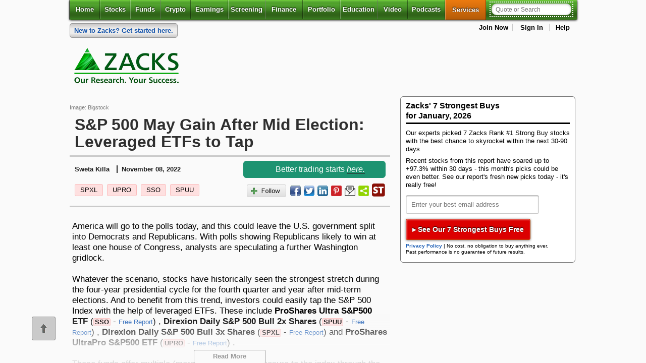

--- FILE ---
content_type: text/javascript
request_url: https://www.zacks.com/Scotland-ther-ands-murthe-we-he-Cradly-As-theel-/4709749020001024662?s=agdktBeq
body_size: 232558
content:
(function(){var A=window.atob("[base64]/ABEAvwAOAMAAwQC/[base64]/AAOAPsA/QD8ABEA/AAPAP0A/gADAPwA/wCUAP4AAAENAP8A/[base64]/[base64]/AHaAfsB/QEGAPwB/AEjABcA/gH6ARkA/wH8Af4BAAL9Af8B/QEyAAAC/wH9ATYA/QG1AcUAAAIOABgBAQIAAhEAAAIOAAECAgIAAhEAAAIPAAICAwIOAAACBAIDAhEAAwIPAAQCBQIDAAMCBgINAAUCBQL9AQYCBwIDAGsBawENAAcCBwIFAmsBBQI8AAcCCAL/AQUC/wEGAAgCBQL8ATYACAIGAAUCCQLfAFsBCgITAAkCCQIKAuUB5QHaAQkCCQIIAuUB5QH/AQkC/wHnAeUB5QEJAP8B5wEGAOUB5QHnASAB5wEIAOUB5QEGAOcB5wHlAbMA5QEGAOcB5wHlASkB5QEHAOcB5wEGAOUB5QHnATAA5wEFAOUB5QGTAecB5wEGAOUB5QEjAMQB/wHlARkACQIGAP8B/[base64]/[base64]/[base64]/[base64]/AcUAvwGtAnEBugK/AXwBvwGmAroCpgITAL8BvwG+AZgAugILAL8BvwG6AgIBvgIPAM0AvwIOAL4CwAK/AhEAvwIOAMACwQK/AhEAvwIDAMECwQINAL8CvwK/AcECwgIPAJkBwwIOAMICxALDAhEAwwIPAMQCxQIOAMMCxgLFAhEAxQIPAMYCxgIDAMUCxwINAMYCxgK/AscCvwKmAsYCpgK9Ar8CvQIGAKYCpgIzABgCvwIOAD8BPwG/[base64]/[base64]/AREBEQEPAK4A/AIOABEB/QL8AhEA/AIOAP0C/gL8AhEA/AIDAP4C/gINAPwC/AL6Av4C+gKmAvwC/AIDAMAA/[base64]/QCUAAEBGwMNAP0A/[base64]/gC+AS0DLwNDAP4A/[base64]/[base64]/[base64]/gBmQPGAZoDxgGZA/[base64]/[base64]/[base64]/ID9AMGAPMD8wMjAIsA9QPzA0EC9gMGAPUD9QMjAJYA9wMMAJYA+AMSAPcD+QP4AxYA+AP1A/kD+QMGAPgD+AM1AEEC+gP4AxUD+wMEAIMC/ANGAPsD+wP8A4YD/AP6A/sD+wP5A/wD/ANBAPsD+wNCAPcD/QP7A0MB+wP8A/0D/AMGAPsD+wP1AxkA/QMGAPsD+wN7Aj4B/gMGAPsD+wOMA+kB/wP7A7AB+wOLAv8D/[base64]/[base64]/[base64]/AQMAMwA/QQSAPwE/gT9BBYA/QT6BP4E/gQGAP0E/QQ1ADMC/wT9BBUD/QQDAJIBkgENAP0EAAUMAJIBAQU1AAAFAgUBBU0DAQUCBfwEAgX/BAEF/wT+BAIF/gRBAP8E/wRCAPwEAQUTAAAFAgUBBScDAQX/BAIF/wT+BAEF/gQGAP8E/wT6BBkAAQUGAP8E/wQjAFwDAgX/[base64]/BREAPwUPAEAFQQUOAD8FQgVBBREAQQUPAEIFQgUDAEEFQQUNAEIFQgU8BUEFQwVCBZUAQgU+BUMFPgU9BUIFPQU+BekBPgUGAD0FPQU/[base64]/QQNAFQFVAUSAP0EVgVUBUMCVwUSAFYFVgWUAP4A/[base64]/[base64]/[base64]/kFMwP2BfgF9gUSADMDMwMSALQF+AUSAGEC+gX4BZMC+wVjA/oF/AUzA/sF/QUSAPwF/AW5BSYC/gUSAPwF/wVcAlgEAAZ0Av8FAQb+BQAGAgb9BQEG/QUSAAIGAQYkA2UCAgYSAAEGAwZxAtUEBAZfBQMGBQYCBgQGBAYSAAUGBQaKAfoABgYSAAUGBwYvAtAECAYGBgcGBwYEBggGCAb9BQcG/QX2BQgG9gUSAP0F/[base64]/[base64]/[base64]/BhYAvwa9BsAGwAYGAL8GvwY1ALoGwQa/BhUDvwY1AAADwga/[base64]/[base64]/AYOAD0EPQT8BhEA/AYDAD0E/QYNAPwG/Ab7Bv0G+wavA/wG/gYGAPsG+wa4A0EC/[base64]/[base64]/IDDAfTA+8G7wYRBwwHDAcOB+8G7wZBAAwHDAcSB/[base64]/gGDAfnBu8G5wYGAAwH7wbmAzYADAcGAO8G7wboA/[base64]/[base64]/gbvBhEA7wYPAP4G/wYDAO8G7wYNAP8G/waeAu8GAAcPALoAAQcOAAAHAgcBBxEAAQcOAAIHCAcBBxEAAQcPAAgHCAcOAAEHAQcIBxEACAcPAAEHCwcDAAgHCAcNAAsHCwf/BggH/wYdBQsHCwd7Av8G/[base64]/BiAH/wbSBhMH0gZTA/[base64]/[base64]/[base64]/[base64]/wbSBhEA0gYOAP8GEwfSBhEA0gYPABMHEwcDANIG0gYNABMHEweWBtIGlgYDBRMHAwUTAJYGlgYDAM0GEwcNAJYGlga/[base64]/[base64]/[base64]/[base64]/[base64]/Ab4HvwcPAP8G/wYOAL8Hvwf/BhEA/wYPAL8HwAcDAP8G/wYNAMAHwAe7B/[base64]/YA9gCIB8cBxwF/B/YA9gBsBccBxwFeB/YA9gBJB8cBxwGWBvYA9gCuBMcBxwExAPYA9gAGAMcBxwEGAO4DrQPHAQ0AxwEnAK0DrQMJAMcBrgQGAK0DrQMGAK4ErgStA+wBrQP2AK4E9gAEAK0DrQMGAPYA9gDwA5sDrgQGAPYA9gDzA/[base64]/[base64]/[base64]/UH9Qc1APMH8wfsBsEC9gfzB8cC8wf1B/YH9QfzBxgD8wcGAPUH9QcTABAD9gcOANgC2AL2BxEA9gcOANgC9wf2BxEA9gcPAPcH+AcOAPYH9gf4BxEA+AcDAPYH9gcNAPgH+Ae5AfYH+QcOANkC2QL5BxEA+QcOANkC+gf5BxEA+QcPAPoH+gcOAPkH+Qf6BxEA+gcPAPkH+QcDAPoH+gcNAPkH+Qf4B/oH+Af1B/kH+wcZA/gH+AfzB/sH8wcxAPgH+AcGAPMH8wcGAAED+wfzBw0A8wcnAPsH+wcJAPMH8wcGAPsH+wcGAPMH8wf7B+wB+wf4B/MH8wcEAPsH+AcyAPMH8wf4BzYA+Ac1AO0D+wf4B5YC/Af7BwUD/QfzB/wH8wcGAP0H/AcTAO0D/Qf8BwUD/gcPA/0H/QfzB/4H8wcGAP0H/QcGABYD/gf9Bw0A/QcnAP4H/gfzB/0H8wfmB/4H/QcGAPMH8wdMAOoD/gczAFUC/wcTAFUCAAjqBkEFAQgACJUAAAj/BwEIAgj+BwAI/gceAjADAAgnAP4H/gcuAAAIAAgGAP4H/[base64]/[base64]/[base64]/B5sDPwcTAFkFWQW7B8kDOAhZBZcAWQU/BzgIPwcGAFkFWQU/B+ABPwcGAFkFWQU/ByABPwcIAFkFWQUGAD8HPwdZBbMAWQUGAD8HPwdZBSkBWQUHAD8HPwcGAFkFWQU/BzAAPwcFAFkFWQUeAj8HPwcnAFkFWQUuAD8HPwcGAFkFWQXTADUCOAgSAFkFOQjWBC4BOgg4CDkIOwhjBDoIPAgSADsIOwhfBUMCPQjyATsIPggSAD0IPwgSACcHQAj0AvEAQQg/[base64]/BzwIPwcnAEYIPAgeAj8HPwcnADwIPAguAD8HPwcGADwIPAgPABwBRggOADwIRwhGCBEARggPAEcISwgOAEYITAhLCBEASwgPAEwITQgOAEsISwhNCBEATQgDAEsISwgNAE0ITQgcBksITghNCIQCTQj6AU4ITghUAE0ITQg1AE4ITggDAPoG+gYNAE4ITgi/[base64]/[base64]/BxEAPwcOAPMHCAg/BxEAPwcOAAgICAg/BxEAPwcOAAgICAg/BxEAPwcPAAgICAgOAD8HPwcICBEACAgPAD8HPwcOAAgICAg/BxEAPwcOAAgICAg/BxEAPwcPAAgICAgOAD8HPwcICBEACAgOAD8HPwcICBEACAgOAD8HPwcICBEACAgPAD8HPwcOAAgICAg/BxEAPwcOAAgICAg/BxEAPwcPAAgICAgOAD8HPwcICBEACAgPAD8HPwcOAAgICAg/BxEAPwcOAAgICAg/BxEAPwcOAAgICAg/BxEAPwcOAAgICAg/BxEAPwcPAAgICAgOAD8HPwcICBEACAgPAD8HPwcOAAgICAg/BxEAPwcPAAgICAgOAD8HPwcICBEACAgOAD8HPwcICBEACAgPAD8HPwcOAAgICAg/BxEAPwcPAAgICAgDAD8HPwcNAAgICAjaAT8HPwfABwgICAh9BT8HfQV/[base64]/[base64]/[base64]/[base64]/[base64]/[base64]/gI+Aj3CPkI9wgGAPgI+Aj3CAAIAAjoCPgI6AgGAAAIAAi8Az4B9wgGAAAIAAgOAHYFdgUACBEAAAgOAHYF+AgACBEAAAgPAPgI+QgOAAAIAAj5CBEA+QgDAAAI+ggNAPkI+QjFAfoI+wgOAHQG/Aj7CBEA+wgPAPwI/AgOAPsI+wj8CBEA/AgPAPsI+wgDAPwI/AgNAPsI+wj5CPwI+QhXAPsI+wj5CBkA+QjfADYB/Qj7CPkI/ggLAP0I/Qj+CEoF/gj9CBsF/Qi7B/oH/wj9CBkA/Qj+CP8I/ggSAP0I/QgOAM0GzQb9CBEA/QgPAM0GzQYDAP0IAAkNAM0GzQbQAgAJAAkDAE4DAQkNAAAJAAnNBgEJzQYyAAAJAAnNBv8IzQb6AUMFAglYAM0GAwkCCfkIBAkACQMJAwn+CAQJ/ggGAAMJAwn+COAB/ggGAAMJAwn+CCAB/ggIAAMJAwkGAP4I/ggDCbMAAwkGAP4I/ggDCSkBAwkHAP4I/ggGAAMJAwn+CDAA/ggFAAMJAwm/A/4I/ggGAAMJAwkMCDcDBAlZANIDBQkDCQQJAwnMAwUJBAn+CAMJ/gj3CAQJAwnoCP4I6AjzCAMJ8wjyCOgI6AgxAPMI8ggGAOgI6AgGAK8D8wjoCA0A6AgnAPMI8wgJAOgI6AgGAPMI8wgGAOgI6AjzCOwB8wjyCOgI6AgEAPMI8ggGAOgI6AgOAFAI8wjoCBEA6AgDAPMI/[base64]/[base64]/[base64]/[base64]/[base64]/4E/gQSABEJEQmrAz4GJAk9BhEJEQn+BCQJ/gQSABEJEQlUBZoFJAlCBhEJEQkSACQJJAlfBaMHJgkZBSQJJwkRCSYJEQn+BCcJ/gRXBxEJVwcDAP4E/gQNAFcHVwdwAv4E/gQMACMFEQlXB/4E/[base64]/[base64]/[base64]/QIDANQJ1wkNAP0C/[base64]/[base64]/AkOAPoJ+gn8CREA/AkOAPoJ+gn8CREA/AkOAPoJ+gn8CREA/AkOAPoJ+gn8CREA/AkPAPoJ+gkOAPwJ/An6CREA+gkOAPwJ/An6CREA+gkOAPwJ/An6CREA+gkOAPwJ/An6CREA+gkOAPwJ/An6CREA+gkPAPwJ/AkOAPoJ+gn8CREA/AkOAPoJ+gn8CREA/AkOAPoJ+gn8CREA/AkPAPoJ+gkOAPwJ/An6CREA+gkPAPwJ/AkOAPoJ+gn8CREA/AkPAPoJ+gkOAPwJ/An6CREA+gkOAPwJ/An6CREA+gkOAPwJ/An6CREA+gkPAPwJ/AkOAPoJ+gn8CREA/AkPAPoJ+gkOAPwJ/An6CREA+gkPAPwJ/AkOAPoJ+gn8CREA/AkPAPoJ+gkOAPwJ/An6CREA+gkPAPwJ/AkDAPoJ+gkNAPwJ/An5CfoJ+QkGAPwJ+gkjAMUJ/AkMACAG/Qn6CfwJ+gkGAP0J/AkjACAG/QkPANQC1AIDAP0J/gkNANQC1AIMAP4J/wn8CdQC/AkGAP8J/wkzANQC1AL/[base64]/CSIKIgoDAGEGIwoNACIKIgoMACMKJAohCiIKIQoGACQKIgr/CfwG/AYOAEQC/wn8BhEA/[base64]/gFQCf8INQoGAP4B/gE1CuABNQoGAP4B/gE1CiABNQoIAP4B/gEGADUKNQr+AbMA/gEGADUKNQr+ASkB/gEHADUKNQoGAP4B/gE1CjAANQoFAP4B/gExCjUKMQoGAP4B/[base64]/gEGADoKNwojADMKOgoDACAHIAcNADoKOgoMACAHOwo3CjoKNwoGADsKOgojACAHIAcLAKYJpgn1BCoFKgWmCTMGMwYgByoFIAczBiAApgkgBywKIAc6CqYJpgk3CiAHIAf+AaYJ/gExCiAHIAcqCv4B/gERCiAHIAcyAP4B/gEgBzYAIAcDAMwGzAYNACAHIAcMAMwGpglFACAHIAcOAHcBEQogBxEAIAcDABEKKgoNACAHIAfhASoKMQogB5cAIAemCTEKMQpTACAHIAciBYIFggUgB5cAIAemCYIFggUxCiAHIAf+AYIF/gEGACAHggUjAMwGzAYLACwKIAfMBjcDzAYgBxkAIAfMBpcAzAZOACAHIAcDAMMCwwINACAHIAfsBsMCpgkgB74FIAfMBqYJzAaCBSAHggX+AcwG/gExAIIFggUGAP4B/gEDAN0GzAYNAP4B/gEjAMwGzAYGAP4B/gHMBg0AzAYnAP4B/gEJAMwGzAYGAP4B/gEGAMwGzAb+AewB/gGCBcwGggUEAP4B/[base64]/8CIAeCBaYJggUGACAHIAcjAJwGpgkDAD0FPQUNAKYJpgkMAD0FJgoTAKYJpgkmCigKLAogB6YJpgmCBSwKggX+AaYJ/gEpCoIFggVBAP4B/gFCACgKpgkDAC4FLgUNAKYJpgkMAC4FKAr+AaYJ/gGCBSgKggUxAP4B/gEGAIIFggUDANwG3AYNAIIFggUjANwG3AYGAIIFggXcBg0A3AYnAIIFggUJANwG3AYGAIIFggUGANwG3AaCBewBggX+AdwG/gEEAIIFggUGAP4B/gEgB1EA3AYGAP4B/gEkChkAIAcGAP4B/gEjAC4FLgUmCgEIpgn+AS4F/gEGAKYJLgUjAD0FpgkuBRcJLgUGAKYJFwkjAPIFpgkXCT4BFwkGAKYJpgkjACMKIwqmCZsDpgkGACMKIwojACUKJAojCj4BIwoGACQKJArMBhkAzAYGACQKJAojAP4J/gkkCpsDJAoGAP4J/gmKCCkCJQoSAP4JJgolChoBKAoSACYKJgoSAGAGKQomClIFLAooCikKMQoSACwKLAo/[base64]/CgsDQAo9Cg4DPQoGA0AKQAo3Cj0KNwoGAEAKPQojAAQGQAoMAAQGQQoSAEAKQgpBChYAQQo9CkIKQgoGAEEKQQo/ChUDPwoDAEQHRAcNAD8KPwoMAEQHQwpBCj8KPwoGAEMKQQojAEQHRAcDAAwBDAENAEQHRAcMAAwBQwoTAEQHRAdDCkAKRAoeA0QHRAdBCkQKQQo/CkQHRAdCCkEKPwpBAEQHRAdCAEAKQApDCicDQQpEB0AKRAc/[base64]/gV4CnkKdwoSAP4F/gWfBZoFeAoCBv4F/gUSAHgKeAr+BcII/gV3CngKwghgBf4FYAUDAMII/gUNAGAFYAVyCv4F/[base64]/CoMKfwoSAIAKgAoSAKoIggqACpoHgAoSAIIKggq5BTIHgwq2BYIKggqACoMKgAoSAIIKggoSAHgGgwqCCmwIbAgSAIMKgwqmB10DhApxAoMKhQoPCYQKDwlsCIUKbAiACg8JDwl/[base64]/[base64]/Ar6CvEF8QX7CvwK+woFBvEF8QX6BfsK+gX2CvEF8QUSAPoF+gUKBjwCBQZJAvoF9goSAAUGBQYQBtkE+wr2CgUGBQYSAPsK9goQBlQC+wrLBfYK9goSAPsK+wpjA/MC/AqKCPsK/Qr2CvwK9goFBv0KBQYSAPYK9gr0ArAHsAcSAPYK9gq9AsoFygWwB/YKsAcSAMoFygWRAXoHegcSAMoF9goSAHIDcgP2CsgI9gp6B3IDcgOwB/YKegcFBnIDcgMSAHoHBQZJAiQHegcSAAUGBQa0ACUGsAcvAQUG9gp6B7AHegcSAPYK9grBBMUIxQgSAPYK9gpQAo8A/ArTAPYK/QrFCPwKxQh6B/0KegcSAMUIxQj4BckE/AoSAMUIxQi5BXgGeAb8CsUI/QoSAHgGeAb5AEEG/goSAHgGeAZfBXIC/woSAHgGAAv/CncCdwL+CgAL/gr9CncCdwJ6B/4KegdyA3cCdwLxBXoHcgMDAHcCdwINAHIDcgPyCncCdwIGAHIDcgMjAGYK8QVyA5sDegcGAPEF8QUjAHwKZgoOAHgKeApmChEAZgoPAHgK/QoOAGYKZgr9ChEA/QoPAGYKZgoDAP0K/QoNAGYKZgq9Af0K/gpmCpkAZgomAP4K/gqbBfAGAAv+CvMG/[base64]/[base64]/[base64]/AmUBfwIHC0EFCAt/ApUAfwIFCwgLCQsEC38CfwIFCwkLBAtGAH8CfwIEC4EDBAsDCH8CfwIGAAQLAwh/Am0DfwIGAAMIAwh/AiABfwIIAAMIAwgGAH8CfwIDCLMAAwgGAH8CfwIDCCkBAwgHAH8CfwIGAAMIAwh/AjAAfwIFAAMIAwi4Cn8CfwKaCQMIAwgGAH8CfwIDCCABAwgIAH8CfwIGAAMIAwh/ArMAfwIGAAMIAwh/[base64]/ApIJRQYGAFwDXAMjAI4BkglTAPcDBQuSCecDkgkGAAULBQsLAPsF+wUFC5cHlwf7BVEA+wWXB/[base64]/sF+wUTCxULFAsRC/sF+wUQCxQLEAsNC/sF+wUMCxALDQsLC/sF+wUJCw0LCQsFC/[base64]/[base64]/[base64]/[base64]/[base64]/[base64]/C4ALfwsGAHwLfAt/CyABfwsIAHwLfAsGAH8Lfwt8C7MAfAsGAH8Lfwt8CykBfAsHAH8LfwsGAHwLfAt/[base64]/[base64]/C0ELvwu+C58EvgsLAL8Lvwu+CzEFvgu/C0MLvwu+C0QLvgu8C78LvwsGAL4LvgsjACsBKwEDAC0ELQQNACsBKwEMAC0EwAsTACsBwQvACx0IHQgLAMELwgsdCDcDHQjCCxkAwgsdCEoLHQi+C8ILwgsGAB0IHQgjALcLtwsdCJsDwwvCC7cLtwu/[base64]/YIYgsDANgCtwsNAGILYgsMALcLuQtOAGILvwu5C5wIuQu0C78LvwsGALkLuQutC0IHrQtTAF4LXgutCz4BrQu5C14LXgu/[base64]/[base64]/ILqQrrC4MHgwfwC/IL8gupCoMHgwdWAPILqQrvC4MHgwdTAKkKqQoiBVcI7wupCrcAqQrtC+8L8gvrC6kKqQrwC+8L7wvyC6kKqQpWAO8L7wuDB6kKgwdTAO8LqQr1BPgJ+AmpCo0BjQHtC/gJqQrrC40BjQHwC/gJ+AmpCo0BjQFWAPgJ+AmDB40BjQFTAPgJgwcDAL8AvwANAIMHgwceBb8A+AkDALgBuAENAPgJ+AmDB7gBgwftC/gJqQrrC4MHgwfwC/[base64]/gL9QsSAOEG4Qb1C+UL5QsSAOEG4QYOAHcFdwXhBhEA4QYPAHcF+QsOAOEG4Qb5CxEA+QsDAOEG4QYNAPkL+QseBeEG4QYOACgJKAnhBhEA4QYOACgJ+gvhBhEA4QYDAPoL+gsNAOEG4Qb5C/oL+QvlC+EG4QYSAPkL5QsDAHYCdgINAOUL5QsMAHYC+QvhBuUL4QbyC/[base64]/AsnAPkL+QsuAPwL/AsGAPkL+Qv8C4YC/AvtC/kL7QsnAPwL+QvvC+0L7QsGAPkL7wv1C3YC9QvyC+8L7wvtC/UL7QsyAO8L7wvtCzYA7Qs1AIoC8gvtC5YC7QsDABwCHAINAO0L7QsMABwC9QvyC+0L8gvvC/UL7wsGAPIL8gsjAB8CHwITAIoC9QsfAu0LHwLyC/UL9QvvCx8CHwIGAPUL7wsjABwC9QsGAO8L+Qv1Cw0A9QsnAPkL+QsfAvULHwLoC/kL6AsGAB8CHwIjAK4F9QsfAj4B+QsGAPUL9QsjAOMA4wCzAUEB/As1AOMA/Qv8CzIIMggOAAQKBAoyCBEAMggOAAQKBAoyCBEAMggPAAQKBAoDADIIMggNAAQKBAq5ATII/gsOAAMKAwr+CxEA/gsPAAMKAwoOAP4L/wsDChEAAwoPAP8LAAwDAAMKAwoNAAAMAAwECgMKBAr9CwAM/Qs1AAQKAQxzCbcIAgwBDKkBAQz9CwIM/Qu0AbMCAwz9CxcA/QsBDAMMAQz1C/0L/[base64]/wkvDBEALwwOAP8J/wkvDBEALwwDAP8J/[base64]/[base64]/[base64]/Qo5AGQGZAb9CjYA/QrPAWQGzwEGAP0KZAYSAJYH/QpkBpkHZAYSAP0KmQfKCGgFaAVkBpkHmQdfDGgFaAUSAJkHmQeKAVYC/Qq0AJkHXwwSAP0K/QpSC7QFtAVfDP0K/QoSALQFtAW2BWELUgsSALQFtAW5Bb0AXwwSALQFgQxfDD4GggxSC4EMUgv9CoIM/QpoBVILaAUSAP0K/[base64]/QWHDFYHVgcFB/[base64]/sE+wQxBr0EvQQSAPsE+wTyAc4HmgbbB/[base64]/UM9QzyDOkB8gz0DPUM9AzyDLAB8gzzDPQM8wzyDEMB8gw1APMM8wzyDGUI8gzzDP8I8wwyAPIM8gzzDP8I/wjyDOkB8gyLAv8I/[base64]/CKUHpQfxDI0GjQYJAKUHpQcGAI0GjQalB+ABpQcGAI0GjQalByABpQcIAI0GjQYGAKUHpQeNBrMAjQYGAKUHpQeNBikBjQYHAKUHpQcGAI0GjQalBzAApQcFAI0GjQbvDKUHpQcGAI0GjQYjAB4JTAiNBj4B/wgGAEwITAgjAG4CbgJMCG4BHgkGAG4CbgIjABkJUAkDAG8CbwINAFAJUAkMAG8C7wxuAlAJ8QweCe8MHgn/CPEM/wilBx4JpQftDP8I/wjaB6UHpQcyAP8I2gelBzYApQfaB1AJ2gcGAKUHpQcjAG8CbwIDAFEBUQENAG8CbwIMAFEB/wgTAG8CHgkiBckD7wweCZcAHgn/[base64]/EMqwsSAOgF6AW8AEMD8QzPBOgF6AVjCPEM8QwSAOgF6AXwBUYG8AXxDOgF6AWrC/AF8AVtBOgFbQQDAPAF6AUNAG0EbQTaDOgF6AUoCDkH8AXoBUgH6AX/CPAF8AWpBOgF6AVtBPAFbQQGAOgF6AUjAFUB8AXoBZsD/wgGAPAF8AUjAFEBUQEDAL8CvwINAFEBUQEMAL8CqwvwBVEB2gz/CKsL/whtBNoMbQTvDP8I/wjfDG0EbQTbDP8I/wg7CG0EbQQxAP8IOwgGAG0EbQQjAMIC/wgGAG0Eqwv/CA0A/wgnAKsLqwsJAP8I/wgGAKsLqwsGAP8I/wirC+wBqws7CP8IOwgEAKsL/wgyADsIOwj/CDYA/wg7COsFOwgGAP8I/wgqAkQDqwsSAP8I/wh9BYAD2gyrC/8I/wgDANoMqwsNAP8I/wjCDKsLqwsDAEIKQgoNAKsLqwsMAEIKwgz/CKsL/[base64]/AxGAPsM+wz8DIYD/Az6DPsM+gz5DPwM+QxBAPoM+gxCAPcM+wwDACQBJAENAPsM+wwMACQB/Az6DPsM+gz5DPwM+QwGAPoM+gz1DBkA/AwGAPoM+gwjAIgB/Qz6DD4B/gwGAP0M/QwjAN4G3gYDABwBHAENAN4G3gYMABwB/wxZBN4GAA0DADwIPAgNAAANAA0MADwIAQ3/DAAN/wz9DAENAQ0GAP8M/wwjACQBJAH/[base64]/4A/gA0CIcGBQ0SAP4A/gAFDTUINQjwAv4A/gASADUINQhjB+gEYwcSADUINQgzA2ACMwNjBzUIBQ0SADMDMwO1BDUBBg0SADMDMwMGDWwMBg0SADMDMwMGDW0HBg0FDTMDMwP+AAYN/gADADMDMwMNAP4A/gBwAjMDMwP+AIoD/[base64]/[base64]/BDcNNw0xADkNOQ0GADcNNw0GAIYEOg03DQ0ANw0nADoNOg0JADcNNw0GADoNOg0GADcNNw06DewBOg05DTcNNw0EADoNOQ0GADcNNw1/[base64]/[base64]/QlYBxEAWAcPAP0J/QkOAFgHWAf9CREA/QkDAFgHWAcNAP0J/QkoCFgHWAcOAGEGYQZYBxEAWAcOAGEGRQ1YBxEAWAcDAEUNRg0NAFgHWAf9CUYN/QldAVgHWAcGAP0J/QnhBPwERw0GAP0J/QlfBSkCSA0SAP0J/[base64]/[base64]/[base64]/[base64]/oG+gYxAOcK5woGAPoG+gYGACoDSQ36Bg0A+gYnAEkNSQ0JAPoG+gYGAEkNSQ0GAPoG+gZJDewBSQ3nCvoG+gYEAEkN5woGAPoG+gYxA1EISQ0GAPoG+gY/[base64]/[base64]/AsDAK0IrQgNAPwL/AvsBq0IrQj8C7UKtQpbBq0IWwY7CrUKrQgxAFsGWwYGAK0IrQhOB10ATgcGAK0IrQgGAOYDOwqtCA0ArQgnADsKOwpOB60ITgcGADsKOwoGAE4HTgc7CuwBOwpbBk4HWwYEADsKTgcGAFsGWwYoA/MF8wUSAFsGWwYvAlIFOwoSAFsGWwY7CrIEsgTzBVsGWwYSALIEsgRtCE0CtQoSALIE/Au0APgChQ21CvwLhg0SAIUNhQ2HAmcImA0SAIUNhQ1NAWgEmQ2YDYUNmA2GDZkNhg1bBpgNmA0SAIYNhg0SAD8GPwaGDdgK2AqEBj8GPwYSANgKhAafBV0HXQfNCIQGhAYSAF0HXQcKBjEK2AoSAF0HXQfYCooG2AqEBl0HhAY/BtgKPwaYDYQGhAYDAD8GPwYNAIQGhAaSDT8GPwYDAMsIXQcNAD8GPwbhAV0Hywg/[base64]/Bl0GPwaEBtgKXQYGAD8GPwboA5sDhAYGAD8GPwZZBEMB2Ao/BoMCPwb1A9gK2AoGAD8GPwZ7AuIAhg0GAD8GPwaLAlwEmA0GAD8GPwYOAP0I/Qg/BhEAPwYPAP0I/QgOAD8GPwb9CBEA/QgPAD8GPwYOAP0I/Qg/BhEAPwYPAP0I/QgOAD8GPwb9CBEA/QgPAD8GPwYOAP0I/Qg/BhEAPwYOAP0I/Qg/BhEAPwYPAP0I/QgOAD8GPwb9CBEA/QgPAD8GPwYOAP0I/Qg/BhEAPwYPAP0I/QgOAD8GPwb9CBEA/QgPAD8GPwYOAP0I/Qg/BhEAPwYOAP0I/Qg/BhEAPwYPAP0I/QgOAD8GPwb9CBEA/QgPAD8GPwYOAP0I/Qg/BhEAPwYPAP0I/QgOAD8GPwb9CBEA/QgPAD8GPwYOAP0I/Qg/BhEAPwYPAP0I/QgOAD8GPwb9CBEA/QgPAD8GPwYOAP0I/Qg/BhEAPwYPAP0I/QgOAD8GPwb9CBEA/QgPAD8GPwYOAP0I/Qg/BhEAPwYPAP0I/QgDAD8GPwYNAP0I/Qj2AT8GPwYGAP0I/QilA0QDpQMSAP0I/Qj5B1IFmQ2lA/0I/QgSAJkNmQ1fB4oFmg0SAJkNmQ0rBGUDKwSaDZkNmg39CCsEKwQSAJoNmw22CZ0HnQcSAJsNmw2dB2YHZgcSAJsNnQfOBr8IvwgSAJ0HnQe/[base64]/CNUFZwwSAAMHAweIBYwFiAVgDAMHAwdnDIgFiAUSAAMHAwdoCGoMaAgSAAMHAwcSAHwKYAzuCKkIZwwDB2AMmw1oCGcMaAiIBZsNiAUSAGgIaAiZBQMGZwyXBWgIaAgSAGcMZwxoCP0F/QUSAGcMZwz9BYUK/QWIBWcMiAUDAP0F/QUNAIgFiAUmAP0F/QXhAQQGBAb9BccA/QUdAAQGBAYTAP0F/QUEBiwFLAUTAP0F/QWeAv4C/gL9BdMF/QUsBf4CLAWpBP0FqQSIBSwFLAUGAKkEqQS/[base64]/QXgAsYF4AIsBf0FLAWdB+AC4AITCywFLAUrBOAC4AI/[base64]/[base64]/[base64]/gAEDawArAACDf4A/gABDawArAD+DP4A/gD8DKwArAD5DP4A/gD2DKwArAD0DP4A/gDxDKwArAC/Av4A/gAHAqwArADfDP4A/gD/CKwArAA7CP4A/gDXDKwArACTBf4A/gBcBqwArADRDP4A/gDLDKwArADDDP4A/gDBDKwArAC+DP4A/gC7DKwArAC5DP4A/gC3DKwArAC1DP4A/gCzDKwArACxDP4A/gCuDKwArACsDP4A/gCqDKwArACoDP4A/gCkDKwArACiDP4A/gCgDKwArACdDP4A/gCaDKwArADdAv4A/gCWDKwArACVDP4A/gCUDKwArACTDP4A/gCQDKwArACPDP4A/gCMDKwArACKDP4A/gCIDKwArABdDP4A/gC9BKwArAB0CP4A/[base64]/[base64]/[base64]/[base64]/[base64]/gASANcA1wBNBywHDwH+ANcA1wDWAA8B1gASANcA1wASAGAL/gDXAFAH1wASAP4A/gCnAGMCDwFiAv4A/gDXAA8B1wASAP4A/gASAGkGDwGSAkMDHAH+AA8BIQESABwBHAEhAUwDIQHXABwB1wDWACEB1gADANcA1wANANYA1gBwAtcA1wDfALEAHAFmANcA1wDfAJ4AUgEcAdcAVAFSAQYCUgHfAHUDfAFUAVIBVAEGAKgDhgHCA1MCyQHNAxkAzwHJAccA8AGGAc8BhgHCA/ABzwHNA8cA8AHPAbgAzwGGAfABhgG/[base64]/[base64]/gESAIYBhgHQB0EGBwL+AYYBhgHwAQcC8AHWAIYB1gADAPABhgENANYA1gAeAoYBhgEnANYA1gAuAIYBhgEGANYA1gCGAYYChgEyAdYA1gAnAIYBMgERAtYA1gAGADIBMgEDAJoNhgENADIBMgFwAoYBhgEyARgDMgEGAIYBhgE1ABoD8AGGAQsD/gHwAQ4D8AEGA/4B/gEZA/AB8AEGAP4B/gESAAUDBwL+ARYA/gEWAwcCBwIGAP4B/gGGARUDhgH+ARAD/gEGAIYBhgH/BwUDEgIeA4YBhgEPAxICEgL+AYYBhgEHAhIC/gFBAIYBhgFCAAUDBwL/BycDEgKGAQcChgH+ARIC/[base64]/QLcBeAC4AIDAP0C/[base64]/CFoDWgN+CEwDTAN9CFoDWgN6CEwDTAM3CFoDWgMUCEwDTAOCAVoDggHrBkwDTAP9B4IBggHuB0wDTAPrB4IBggHiB0wDTAM8A4IBggEyAEwDPAOCATYAggE8A+AC4AIGAIIBggHxAf0C/[base64]/BzwDggF7B5gAmABeB4IBggGWBpgAmABsBYIBggFJBZgAmAD9AoIBggHgApgAmAAHA4IBggHUApgAmAB3A4IBggG/[base64]/QISANQC1AL9AiwE/QLgAtQC1AIDAP0C4AINANQC1AKGAeAC/QLUArcDBwMGAP0C/QJnAOkBPAP9AuAC/QIGADwDPAPqDOACTAO4AzwDWgP9AkwD/QIHA1oDBwMyAP0C/QIHAzYABwM5ADwDPAMHAzYABwP9AjwD/[base64]/gL1BA0CDQL+An4BfgF0BA0CDQJMA34BfgGWAw0CDQIGAH4BfgFQAikC/[base64]/gS9BNMEvQTHC/4E0wR0BL0EdAQSANMEvQQSAGoG0wSqBnIC/gQSANMEGwX+BGML/gS9BBsFvQQSAP4E/[base64]/QUSAOMC/gX9BcQFBAYSAP4F/gWEDHAGBQYEBv4F/gWTBQUGkwVoBf4FaAW9BJMFvQR0BGgFdAQDAL0EvQQNAHQEdASGAb0EvQQOADIKkwW9BBEAvQQPAJMFkwUOAL0EvQSTBREAkwUDAL0EvQQNAJMFkwXsBr0EvQSTBTMMkwV7CL0EvQR0BJMFdAQGAL0EvQR4B84B/gUSAL0EvQQkA+0CBAYSAL0EvQTPBJ0DBQYEBr0EvQT+BQUG/gUSAL0EvQT+BdELBAYSAL0EvQTqBWMCBQapA70EHwYSAAUGBQYkAw0JJwZ8DAUGMgYfBicGHwYSADIGJwa4BXYIMgYSACcGJwYKBv4EPwYSACcGJwbwAIQJRAY/BicGJwYyBkQGMgYfBicGHwYEBjIGBAYSAB8GHwYSAIMKJwa8AGkCMgbDBScGJwYfBjIGMgYSACcGJwbWBDgFPwYSACcGJwa9AjUCRAbyAScGRQY/[base64]/[base64]/8Fjwd6B4wHegdcB48HXAdXBHoHVwQSAFwHXAe9BIEMvQQSAFwHXAcSACsEegdcB/4E/[base64]/wcSAPkH+Qf/B2QM/wcSAPkH+Qf/B90E/wfKB/kH+QfJB/8H/wfZBPkH+Qd9Bv8HAwgDAPkH+QcNAAMIAwiGAfkH+QcDCNgFAwgGAPkH+QfDCaQFCggSAPkH+QcKCN0ECgjKB/kHygfJBwoIyQfZBMoH2QR9BskHfQYDANkE2QQNAH0GfQaGAdkE2QR9BpMFfQYGANkE2QQRBkAIygcSANkE2QTKB8MLygcSANkE2QTBBE8D+QcSANkECgjTAGoEagT5BwoI+QfKB2oEagT+BfkH/gUSAGoEagQ0AQsMygemBmoEagQSAMoHpgZcAswGygcSAKYGpgbKB4QGhAZqBKYGagQSAIQGhAbPBHoGegYSAIQGhAZ6BmUEZQQSAIQGhAZiAVwHpgYSAIQGhAbDBeMCXAemBoQGhAZlBFwHZQRqBIQGagT+BWUEZQQSAGoEagTXAoYK/gUcBWoEhAYSAP4F/gXXAogKpgYSAP4FXAdxApoKygemBlwHpgaEBsoHhAYSAKYGpgYQBmwLygcSAKYGpgbKB5sHygcSAKYGpgbDBesC+QcRBqYGpgYSAPkH+QemBqUIpgbKB/[base64]/[base64]/[base64]/[base64]/[base64]/Qj7CNQF1AXsCP0I7AjaCNQF1AUSAOwI2ghJAq0FrQUSANoI2ghIAksL7AitBdoI2ggSAOwI7AgSAMoHygcSACsCKwLKB9EJ/QjsCCsCKwLaCP0I2gjUBSsCKwISANoI1AUSAAoICgj4BXIC2ggSAAoICgjaCDIH2gjUBQoI1AUSANoICghNAa8I2ggSAAoICgj7BnIC7AhCBgoI/QjaCOwI2gjUBf0I1AUSANoI2gigCn0M7Ah6BtoIegYSAOwI2gjXArwJ7AgSANoI2gimB+wA/QgSANoI2gj9CO8F/QjsCNoI2gh6Bv0I7AjUBdoI2ggrAuwI7AhvBtoI2ggDAOwI7AgNANoI2giGAewI7AjaCNgF2ggGAOwI7AjPBF4B/QjXAuwI/wgSAP0I/QgfBu8FAAn/CP0I/[base64]/gS9BFMBUwESAP4EvQTWBMQF/[base64]/BbEHvwVdB1gFWAUSAL8FvwXXApMKXQcSAL8FvwUSAPkKsQe/[base64]/[base64]/[base64]/[base64]/gURBqMIAAb6Bf4F+gUSAAAG/gX6BWkH+gVGBP4FRgQSAPoF+gVGBFcHRgRBA/oFQQMDAEYERgQNAEEDQQOGAUYERgRBAy4FQQMGAEYERgQoCGwH+gVGBNUJRgT6AfoF+gVcBkYEAAa1A/oF+gUGAAAGAAa/CDoGXAYSAAAGAAa3B2kGgAZcBgAGAAZCCIAGXAY7CAAGAAYSAFwGXAaHAgEGgAYSAFwGXAb/[base64]/[base64]/BdcFvwVkBAAGZAQSAL8FvwU0B9QL1wUSAL8FvwXXBXoDegMSAL8FvwVaCMUFxQU8B78FvwV6A8UFegNkBL8FZAQSAHoDegMSACAIvwV6A4kKegMSAL8FvwV6AxsFegMSAL8FGwV6A/4FegMSABsFGwV6A1cHegNkBBsFZAQDAHoDegMNAGQEZASGAXoDegNkBC4FZAQGAHoDegOmBSsEKwS1A3oDegMGACsEKwRUBWYDGwUSACsEKwQbBbEIGwUSACsEKwTRCG4GvwUbBSsEKwRdBr8FGwUSACsEKwSaAu8FvwUSACsEKwRQAvEAxQVpCysE1wW/BcUFvwUSANcFxQWZCs0F1wUSAMUFxQXHCfQG/gXXBcUFxQW/Bf4FvwUbBcUFGwW9Bb8FvQUSABsFGwW9Bf8HvwUDABsFGwUNAL8FvwWGARsFGwW/[base64]/[base64]/[base64]/[base64]/[base64]/BccFvwWrBcUFqwUSAL8FvwXWBNIKxQVcB78FvwUSAMUFxQUSAMEHxwXFBRYGxQW/BccFvwUSAMUFxQUlAkYCxwUXBsUF0QUSAMcFxwW9AvgC1AW1CscFxwXRBdQF0QW/[base64]/[base64]/[base64]/BcAFvwUSAMQFwAUSAEYHxAXABdUGwAW/[base64]/[base64]/[base64]/[base64]/[base64]/gWmB/MCAAb6Bf4F+gUSAAAG/gX6BTAH+gX5Bf4F+QUSAPoF+gVpC8sL/gUSAPoF+gX+BU0H/gUSAPoF+gVYB70FvQUSAPoF+gVcB8YJAAa9BfoFvQX+BQAG/gX5Bb0F+QXeBf4F3gUDAPkF+QUNAN4F3gWGAfkF+QXqBvoG/gX5BbcA+QX6Af4F/gVMA/kF+QXjDP4F/[base64]/ANAE0ASRBa8ErwS/[base64]/gWdBQMMnQXbA/4F/[base64]/gUNAL0FvQXsBv4F/gW9BXoMvQXKA/[base64]/gUNBhkAFgYyAP4F/gUWBjYAFgZFAL0FvQUWBkoAFgb+Bb0FvQUGABYG/gX1BCsKFgb+BQ0K/gVXABYGFgb+BcgD/gUPAJYBlgEDAP4F/gUNAJYBlgEeBf4F/gWWAZYFlgEWBv4FlgUNBpYBlgEGAJYFlgWQBAwGkASWBRkA/gUyAJAEkAT+BTYA/gVFAAkGCQb+BUoA/gWQBAkGkAQGAP4F/gUoCBkACQb+BRYB/gVXAAkGCQb+BcgD/gUDAC4JDAYNAP4F/gUoCAwGDAb+BRUM/gUJBgwGCQaWBf4FlgUGAAkG/gXhAT0HCQb+BW4B/gU+AAkGCQb+BcgD/[base64]/BqMAPwY+AEAGQAY/BlIGQwbrA0AGQAYGAEMGQwYMBu0DDAYGAEMGQwYfBu0DHwZDBoMCQwYGAB8GHwY/Bp4DngPuAx8GHwYGAJ4DngO5AaQJPwaeA58JngM/AD8GPwbwA54DngMGAD8GPwYzAPcDRAY/BqsFqwVEBpcARAYGAKsFqwU/[base64]/[base64]/[base64]/[base64]/[base64]/QISAO8C7wL9AnQD/QJTAe8C7wIJAf0C/QIDAO8C7wINAP0C/QLoAe8CAgMGAP0C/QI4AJoAOAPfAMcAPgO4CjgDTAP9Aj4D/QIGAEwDPgPxAe8C7wL9Aj4D/QICA+8C7wJpAf0CaQHDAu8CwwLAB2kBaQHcAsMCwwJ/B2kBaQF7B8MCwwJeB2kBaQGWBsMCwwJsBWkBaQFJBcMCwwL7AWkBaQHNAsMC+wGLCGkBaQHSAvsB+wGJCGkBaQGICPsB+wGHCGkBaQGGCPsB+wGFCGkBaQGECPsB+wE8AmkBaQGCCPsB+wGBCGkBaQEJB/sB+wGACGkBaQF/CPsB+wF+CGkBaQF9CPsB+wF6CGkBaQE3CPsB+wEUCGkBaQGvAvsB+wHrBmkBaQH9B/sB+wHuB2kBaQHrB/sB+wHiB2kBaQFzAfsBcwGsAmkBaQEGAnMBcwF3A2kBaQG/[base64]/gHwASMBIwESAP4B/gEjAUcLIwH7Af4B+wESACMBIwHZC6kF/gESACMBIwG2B8QEBgL+ASMBIwESAAYC/gHuCHgHBgISAP4B/gEGAm0HBgIjAf4BIwH7AQYC+wEDACMBIwENAPsB+wGZAyMBIwH7AagD+wEGACMBIwEuA1MC/gHJAUUBBgIjAf4B/gHEAwYCBgLKA0UBBwL+AQYC/gEvAwcCBgLNA7cABwIGAo8BBgL+AQcC/gHCAwYCBgLNA48BBwIGAq4BBgL+AQcC/gG/AwYCBgIGAP4B/gH2AZMGBwIGAP4B/gEOABoHEgL+AREA/gEPABICEgIOAP4B/gESAhEAEgIPAP4B/gEOABICEgL+AREA/gEOABICEgL+AREA/gEOABICEgL+AREA/gEOABICEgL+AREA/gEPABICEgIOAP4B/gESAhEAEgIOAP4B/gESAhEAEgIPAP4B/gEOABICEgL+AREA/gEOABICEgL+AREA/gEPABICEgIOAP4B/gESAhEAEgIOAP4B/gESAhEAEgIPAP4B/gEOABICEgL+AREA/gEPABICEgIOAP4B/gESAhEAEgIPAP4B/gEOABICEgL+AREA/gEPABICEgIOAP4B/gESAhEAEgIPAP4B/gEOABICEgL+AREA/gEPABICEgIOAP4B/gESAhEAEgIPAP4B/gEOABICEgL+AREA/gEOABICEgL+AREA/gEPABICEgIOAP4B/gESAhEAEgIPAP4B/gEOABICEgL+AREA/gEPABICEgIDAP4B/gENABICEgL8Af4B/gEBBBICEgIHAv4B/gH/AxICBwL+A/4B/gH9AwcCBwL8A/4B/gH2AwcCBwL0A/4B/gHxAwcCBwLvA/4B/gHsAwcCBwLpA/4B/gHlAwcCBwLiA/4B/gHfAwcCBwLdA/4B/gHXAwcCBwLUA/4B/gHRAwcCBwIGAv4B/gHAAwcCBgK9A/4B/gG7AwYCBgK2A/4B/[base64]/gFuAPsBBgIIAv4B/gFzAQYCcwEFC/4B/gEGAHMBcwH+ASAB/gEIAHMBcwEGAP4B/gFzAbMAcwEGAP4B/gFzASkBcwEHAP4B/gEGAHMBcwH+ATAA/gEFAHMBcwERAv4B/[base64]/[base64]/[base64]/[base64]/[base64]/QJPAO8C7wL9AoQC/QLwCu8C7wIGAP0C/QLDAnUJAgNPAP0C/QICA4QCAgPyCv0C/QIGAAIDAgNyA+oKLwP9AgID/[base64]/[base64]/AvcB9wEGABsEfwIzAE8IGwR/AnAJOAQbBBYAGwQGADgEOAR/AnUJfwI4BBYAOAQGAH8CfwJcAwQKXAM4BH8CfwIbBFwDXAP3AX8C9wH5AlwDfwIxAPcB9wEGAH8CfwL7AVEA+wEGAH8CfwIGANYG+QJ/Ag0AfwInAPkC+QL7AX8C+wEGAPkCfwIGAPsB+wF/AuwBfwL3AfsB9wEEAH8C+wEGAPcB9wHICm0GfwJVBPcB9wESAH8CfwL3AW8F9wEDAH8CfwINAPcB9wGqAn8CfwKeAigM+QIDAJgDXAMNAPkC+QJ/AlwDfwJ3AvkCdwJ/ApUAfwJ3ApUAdwJ/Ak4CTgJFAHcCdwJOAl0ATgL3AXcC9wEGAE4CTgK5ATkKdwJOAvQHTgICA3cCdwJOApcAfwJ3ApcAdwJ/ApYAfwJ3ApYAdwIGAH8CfwJOAhYATgJ/AhYAfwJOAkQBTgJ/AkQBfwIGAE4CTgI1AEQK+QJOAgIMTgL5AgMM+QL7BU4CTgJ/AvkCfwJ3Ak4CTgL3AX8C9wH7AU4C+wGpAfcBqQGlA/sB9wHHAqkBqQFaA/cB9wFgA6kBqQEpA/[base64]/AlEHfwL3ATwC9wEGAH8CPALECMYDfwISADwCPAJJAmwNqQISADwCPAKpAoILqQJ/AjwCPAISAKkCfwISAGkFqQJ/[base64]/QI1APkC+QL9AicK/QL5AmEF+QJuC/0C/QIGAPkC+QJ1C1ELAgMGAPkC+QJqCzoLKQMGAPkC+QJMACUBLwM1ADoLPgMvA/YILwMcAIkBiQEvAz0LLwM+A4kBiQEyAC8DLwOJATYAiQE1ACUBPgOJAZYCiQE+A0ALPgMvA4kBiQEGAD4DLwMTACUBJQEvA0ALLwM/[base64]/[base64]/[base64]/[base64]/AiwHfwISACAFIAV/[base64]/[base64]/[base64]/ADNC2cBZwEGAPwA/ABpDEIMTAUGAPwA/AAMAGwGTwVMAPwAUAUMAL8AvwAcAFAFUAW/ANwEvwAyAFAF3AS/ADYAvwA1APwAUAW/AJYCvwBQBWkIUAXcBL8AvwAGAFAF3AQTAPwA/ADcBGkI3ARdCPwA/AC/ANwEvwAGAPwA/AAGABIJ3AT8AA0A/AAnANwE3AS/APwAvwBPBdwE/AAGAL8AvwDfAPIJ3AQzAL8ATwUTAL8AvwBPBUMFTwXcBL8AvwAeAjYC3AQnAL8AvwAuANwE3AQGAL8AvwDcBKoJ3AQnAL8AvwBPBdwE3AQGAL8AvwDEA7kDTwW/[base64]/CfMB8wE+Cb0BvQE9CfMB8wE8Cb0BvQE7CfMB8wHvA70BvQFPBfMB8wHpA70BvQGmBPMB8wHiA70BvQGgBPMB8wGdBL0BvQGZBPMB8wGWBL0BvQGNBPMB8wGLBL0BvQHAA/MB8wG/AL0BvwCFBPMBvQGDBL8AvwCBBL0BvQF6BL8AvwB2BL0BvQHcBL8AvwAxAL0BvQEGAL8AvwAGAJAD8wG/AA0AvwAnAPMB8wEJAL8AvwAGAPMB8wEGAL8AvwDzAewB8wG9Ab8AvwAEAPMBvQEJAL8AvwAGAL0BvQG/AOABvwAGAL0BvQG/ACABvwAIAL0BvQEGAL8AvwC9AbMAvQEGAL8AvwC9ASkBvQEHAL8AvwAGAL0BvQG/ADAAvwAFAL0BvQEiAb8AvwAGAL0BIgEVCbIAsgAkBCIBIgEGALIAsgDhAXcGvQGyAMkDsgDPDL0BvQHuBbIAsgAiAb0BIgG/ALIAsgD8ACIBvwAxALIAsgAGAL8AvwAGAHAM/AC/AA0AvwAnAPwA/AAJAL8AvwAGAPwA/AAGAL8AvwD8AOwB/ACyAL8AsgAEAPwAvwAGALIAsgCCCT4B/[base64]/[base64]/[base64]/BREAvwUOAMgCyAK/BREAvwUOAMgCyAK/BREAvwUPAMgCyAIOAL8FvwXIAhEAyAIPAL8FvwUOAMgCyAK/BREAvwUOAMgCyAK/BREAvwUOAMgCyAK/BREAvwUOAMgCyAK/BREAvwUOAMgCyAK/BREAvwUPAMgCyAIOAL8FvwXIAhEAyAIPAL8FvwUOAMgCyAK/BREAvwUOAMgCyAK/BREAvwUPAMgCyAIOAL8FvwXIAhEAyAIOAL8FvwXIAhEAyAIOAL8FvwXIAhEAyAIOAL8FvwXIAhEAyAIOAL8FvwXIAhEAyAIOAL8FvwXIAhEAyAIPAL8FvwUOAMgCyAK/[base64]/[base64]/[base64]/AzkBlQUGAI4AjgALAK0BqAWOAMMAjgCoBTIEqAWOADMEjgCYBqgFqAUGAI4AjgBoA/[base64]/[base64]/[base64]/sF+wUGAPEF8QVoA6gD/gXxBWsD8QXGAf4F/gUGAPEF8QWvA7cDAAYGAPEF8QUDANoGCQYNAPEF8QUoCAkGCQbxBb4J8QUbCQkGCQa4A/EFDAYGAAkGCQa1A74DDQYGAAkGCQYSALkDDgYJBhYACQa8Aw4GDgYGAAkGCQaQDRUDEQYEAFMCFAZGABEGEQYUBoYDFAYJBhEGEQYOBhQGFAZBABEGEQZCALkDFgYRBs8DFwYUBhYGFAYGABcGFga8AxkAFwYGABYGFga/[base64]/gXwCKUBpQH7Bf4F+wXvCKUBpQH5BfsF+wX1BaUBpQHvBfsF7wXuBaUBpQHXBu8F7gXSBaUBpQG/[base64]/cDSQMGAEMDQwMSAPIDswRDAxYAQwPzA7MEswQGAEMDQwM1AMgDxgRDA+4J/gTGBPIDxgSYBP4E/gRGAMYExgT+BIYD/gTqCcYExgTpCf4E/gTQAcYExgSzBP4EswRBAMYExgRCAPID/gTKAwEIhQXGBP4ExgSzBIUFswQGAMYExgTXAfcD/gQyAMYExgT+BPcD/gRSAPcDhQU5AP4E/gSFBewJhQXGBP4ExgTwA4UF/[base64]/AJ4AngBMBbIAsgBnAZ4AngBgBLIAsgBHBZ4AngBXDLIAsgARAZ4AngCjAbIAsgBFBZ4AngA6A7IAsgAnAp4AngA/[base64]/[base64]/[base64]/AO4LvwASALoAugDOBtcFygASALoAugASAD4G0gC6AAEGugDKANIAygC/ALoAugCyAMoAsgASALoAugCfBXICvwASALoAugC/AIMKvwASALoAugC/APMFvwASALoAugASANIEygC6ALwJugASAMoAygC6AMIJugC/AMoAvwASALoAugDSCDgFygASALoAugDKAMQJygASALoAugCzB10F0gASALoAugDSAPoF0gDKALoAugC/ANIAvwCyALoAsgADAL8AugANALIAsgBwAroAugCyAPsMsgAGALoAugA1AIoDvwC6AAsDygC/AA4DvwAGA8oAygD/[base64]/AB7BMoAygAhDRkABAH8AMoAygAtAwQB/AALADYEBAH8ADcD/AAEARYABAH8AEYB/ADKAAQBygAXBPwA/AAhDUYBBAHKAPwAygBzAgQB/[base64]/[base64]/[base64]/[base64]/[base64]/CIsH8AISAO8C7wLwAgkN8ALaAu8C2gIDAPAC7wINANoC2gJwAu8C7wLaArcD2gIGAO8C7wL0CAsD8ALvAg4D7wIGA/AC8AK4A+8C7wIGAPAC8AKJDbQD9wIGAPAC8ALDBrAD+QIeA/AC8AKzA/kC+QL3AvAC8AKPDfkC9wJBAPAC8AL3ApQN9wIGAPAC8ALMAM8DzAB3BMkA+QLwAswAzAAXBPkC8ALgB8kA+QLMAPACzADMA/kC8AIGAMwAzADaAxUD+QIMCE0D/QL5AtID+QLMAP0CzAAPB/kC+QJBAMwAzAAeCCcD/QISB8wAAgP5Av0C+QIGAAID/QLeAz4BAgMGAP0C/[base64]/[base64]/[base64]/[base64]/CIwFsgA+CJ4AngCiALIAogASAJ4AngASAC8HsgA6CssGuQCeALIAsgBrDLkAuQCiALIAogADALkAsgANAKIAogBwArIAsgCiALkDogAGALIAsgC8A+kBuQAGALIAsgAcANkDugCyAFMCsgAGALoAugA4ALgAvwC6ABEAugAGAL8AvwBOAM8DygDqBqMC0gDKAIQCygC/ANIAvwC6AMoAygCyAL8AsgAyAMoAvwCyADYAsgC/AFMCvwAGALIAsgDfALYAygAcALIAsgDKANID1QDMA7IAsgAGANUA1QAMCPYI3QDVAM8D5QAGAN0A3QAzAM8D5gDdANIA3QA1AHEK+wAPALsC/AAOAPsA+wD8ABEA/AADAPsA+wANAPwA/ADQAvsAAwH8ABMG/ADdAAMB3QD8AFwE/AAJAN0A3QAGAPwA/ADdACAB3QAIAPwA/AAGAN0A3QD8ALMA/AAGAN0A3QD8ACkB/AAHAN0A3QAGAPwA/ADdADAA3QAFAPwA/ADmAN0A3QAGAPwA5gDQA5sD/[base64]/[base64]/[base64]/[base64]/[base64]/AOUAvwAxALIAsgAGAL8AvwAGAL8D3QC/AA0AvwAnAN0A3QAJAL8AvwAGAN0A3QAGAL8AvwDdAOwB3QCyAL8AsgAEAN0AvwAGALIAsgDaAeAA3QChALIAoQC/AN0AvwC5AKEAoQCiAL8AogAJAKEAoQAGAKIAogChACABoQAIAKIAogAGAKEAoQCiALMAogAGAKEAoQCiACkBogAHAKEAoQAGAKIAogChADAAoQAFAKIAogARAqEAoQAGAKIAogAEAEcBuQA1AKIAogC5ALwBuQASAmkJvwASALkAuQB2BSwE3QC/ALkAuQADAN0A3QANALkAuQDIAd0A4AAGALkAuQA9BhwF5QA7BrkA5gASAOUA5QCeBZoF+wBCBuUA5QASAPsA+wDlAFQG5QDmAPsA5gBzAeUA5QADAOYA5gANAOUA5QCZA+YA5gDlAKgD5QAGAOYA5gDJAX8B+wAjAeYA5gDFA/sA+wDEA+YA5gDKA38B/AD7AOYA5gC/A/wA+wAGAOYA5gD2AXUD/[base64]/AwQB/AD+A+YA5gD9A/wA/AD8A+YA5gD2A/wA/AD0A+YA5gDxA/wA/ADvA+YA5gDsA/wA/ADpA+YA5gDlA/wA/ADiA+YA5gDfA/wA/ADdA+YA5gDXA/wA/ADUA+YA5gDRA/wA/AD7AOYA5gDAA/wA+wC9A+YA5gC7A/sA+wC2A+YA5gCyA/[base64]/AD7AMAE+wDmAPwA/AASAPsA+wCLBSkHBAESAPsA+wCBB/YEFAEEAfsA+wD8ABQB/AASAPsA+wB0B5MIBAESAPsA+wAEAbkAuQASAPsA+wCKCM4EBAECBvsA+wASAAQBBAF8BpEIFAH7AAQB+wC5ABQBuQD8APsA+wADALkAuQANAPsA+wCiALkAogD7AL4D+wAGAKIAogCrAW4D/[base64]/A8QBxAEGAMIBwgH1CBUDxwGHBE0DyQHHAb4DxwHCAckBwgHEAccBxAFBAMIBwgFCAL4DxwETAM8DyQHHAScDywHCAckBwgHEAcsBxAEGAMIBwgG/AxkAyQEGAMIBwgHMAz4BywEGAMIBwgHsB8MAzgHCAV4DwgHOAekCzgHTA8IBwgEGAM4BzgFoA+ADzwHOAWsDzgHeA88BzwEGAM4BzgHmA0MB1wEGAM4BzgESAO0D8wHOARYAzgHuA/[base64]/AdwBvwEgAuIEIAL6Ab8BvwEnAiACJwIGAL8BvwHOAQMFzgG/Ad0BvwEyAM4BzgG/ATYAvwHOAY0IzgEJAL8BvwEGAM4BzgG/AeABvwEGAM4BzgG/ASABvwEIAM4BzgEGAL8BvwHOAbMAzgEGAL8BvwHOASkBzgEHAL8BvwEGAM4BzgG/[base64]/[base64]/MB8wEGANcB1wE/[base64]/[base64]/Ac8AzwD3AfMBvwHWAc8AzwDyAb8BvwHtAc8AzwDPAb8BvwHmAc8AzwBBCb8BvwHbAc8AzwA/[base64]/[base64]/[base64]/AD7AMMA+wD8ADIE/AD7ADME+wDkBfwA/[base64]/gMvgEKAWsDCgH6DL4BvgEGAAoBCgH9DPsMvwEGAAoBCgH/[base64]/[base64]/[base64]/[base64]/[base64]/[base64]/BgsDuwCQAA4DkAAGA7sAuwC3BpAAkAAGALsAuwASALoGwgC7ABYAuwDBBsIAwgAGALsAuwC/[base64]/IA7gAGALsAuwA1ADkD8gC7AE0DuwDyAFUC8gA7BbsAuwBdBPIA8gBBALsAuwD+BycD9wDEBbsAuwDyAPcA8gAGALsAuwALAEID9wC7AMMAuwD3ADIE9wC7ADMEuwBFA/[base64]/[base64]/cA8gDuANQA1ADiA/[base64]/[base64]/[base64]/[base64]/ADDAGsDwwCNA/wA/AAGAMMAwwCSA+kBAQEGAMMAwwAEALADAwFGAMMAwwADAYYDAwF3CMMAwwBOCAMBAwFBAMMAwwCxA7kDBAEDAcMAwwAGAAQBAwFZBFMCBAEDAb4DAwG1AwQBBAEGAAMBAwG8A74ABQEGAAMBAwG/[base64]/[base64]/ADgAOkB4ABIBfwA/AAyAOAA4AD8ADYA/ABbBX0LAQETAPwA/AABAd0BAQHgAPwA4AAJAAEB/AAGAOAA4AD8AG0D/AAGAOAA4AD8ACAB/AAIAOAA4AAGAPwA/ADgALMA4AAGAPwA/ADgACkB4AAHAPwA/AAGAOAA4AD8ADAA/AAFAOAA4ADrA/wA/[base64]/[base64]/AOUAvwADAO4A5QANAL8AvwDIAeUA7gDeAL8AvwDZAO4A2QBeAL8AvwAGANkA2QC/AOABvwAGANkA2QC/ACABvwAIANkA2QAGAL8AvwDZALMA2QAGAL8AvwDZACkB2QAHAL8AvwAGANkA2QC/ADAAvwAFANkA2QDDAL8AvwCLAtkAwwAGAL8AvwADAJsG2QANAL8AvwAeBdkA3gC/AAkBvwAMCN4A3gC/[base64]/AJgAmADDANgAvwAxAJgAmAAGAL8AvwD9AbAKwwC/AG4KvwDCAMMAwgC/AN0BvwCLAsIAwgAGAL8AvwAmAOACwwBOANID2ADDAJwIwwC/ANgAvwDCAMMAwgAGAL8AvwDCALcAtwAGAL8AvwAGALcAtwC/[base64]/[base64]/AJEAkQC3AJgAmACeAJEAkQAGAJgAmACRACABkQAIAJgAmAAGAJEAkQCYALMAmAAGAJEAkQCYACkBmAAHAJEAkQAGAJgAmACRADAAkQAFAJgAmAAmA5EAkQAGAJgAmAAGAFUCngAqA0YDtwAGAJ4AngASADkDvwCeABYAngA/A78AvwAGAJ4AngBIAGkDwgCeAIsAngBJAMIAwgATAE4BwwBJAGkDyQALAu0J2ADJAPcGyQCOANgAjgDJADkDyQDDAI4AjgBGAMkAyQCOAIYDjgDCAMkAyQCeAI4AjgBqA8kAyQC/AI4AjgBBAMkAyQBCADkD3gCiAWUB4ADeAEEF5QDgAJUA4AB3AuUAAQHJAOAA4ACOAAEBjgAGAOAA4ACfAWUBAQHgAPoHBQEBARkAAQESAAUBBQEBAUYDDgEyAAUBBQEOAUYDDgFSAEYDDwE5AA4BDgHgAJwGEAEOAZUADgEPARABDwEFAQ4BBQExAw8BDgEGAAUBBQE/[base64]/QH3AREA9wEOAP0B/QH3AREA9wEPAP0B/QEOAPcB9wH9AREA/QEOAPcB9wH9AREA/QEPAPcB9wEOAP0B/QH3AREA9wEPAP0B/QEOAPcB9wH9AREA/QEOAPcB9wH9AREA/QEPAPcB9wEOAP0B/QH3AREA9wEOAP0B/QH3AREA9wEOAP0B/QH3AREA9wEOAP0B/QH3AREA9wEPAP0B/QEOAPcB9wH9AREA/QEPAPcB9wEOAP0B/QH3AREA9wEPAP0B/QEOAPcB9wH9AREA/QEOAPcB9wH9AREA/QEOAPcB9wH9AREA/QEOAPcB9wH9AREA/QEOAPcB9wH9AREA/QEOAPcB9wH9AREA/QEOAPcB9wH9AREA/QEPAPcB9wFLAP0B/QH3AYgA9wEiAP0B/QEDAPcB9wENAP0B/QEeAvcB9wEnAP0B/QEuAPcB9wEGAP0B/QFLAKUBpQH9AYgA/QEiAKUBpQEDAP0B/QENAKUBpQEeAv0B/QEnAKUBpQEuAP0B/[base64]/AhEAfwIOAKAAoAB/AhEAfwIOAKAAoAB/AhEAfwIOAKAAoAB/AhEAfwIOAKAAoAB/AhEAfwIPAKAAoAAOAH8CfwKgABEAoAAOAH8CfwKgABEAoAAOAH8CfwKgABEAoAAPAH8CfwIOAKAAoAB/AhEAfwIPAKAAoAAOAH8CfwKgABEAoAAOAH8CfwKgABEAoAAOAH8CfwKgABEAoAAOAH8CfwKgABEAoAAOAH8CfwKgABEAoAAOAH8CfwKgABEAoAAPAH8CfwIOAKAAoAB/AhEAfwIOAKAAoAB/AhEAfwIOAKAAoAB/AhEAfwIOAKAAoAB/[base64]/AAOAMoBygH8ABEA/AAOAMoBygH8ABEA/AAPAMoBygEOAPwA/ADKAREAygEOAPwA/ADKAREAygEPAPwA/AAOAMoBygH8ABEA/AAPAMoBygEOAPwA/ADKAREAygEOAPwA/ADKAREAygEPAPwA/AAOAMoBygH8ABEA/AAPAMoBygEOAPwA/ADKAREAygEPAPwA/AAOAMoBygH8ABEA/AAPAMoBygEOAPwA/ADKAREAygEOAPwA/ADKAREAygEPAPwA/AAOAMoBygH8ABEA/AAOAMoBygH8ABEA/AAOAMoBygH8ABEA/AAPAMoBygEOAPwA/ADKAREAygEPAPwA/AAOAMoBygH8ABEA/AAPAMoBygEOAPwA/ADKAREAygEPAPwA/AAOAMoBygH8ABEA/AAPAMoBygEOAPwA/ADKAREAygEOAPwA/ADKAREAygEPAPwA/ABLAMoBygH8AIgA/AAiAMoBygEDAPwA/AANAMoBygEeAvwA/AAnAMoBygEuAPwA/[base64]/AREAPwEOAB0CHQI/AREAPwEOAB0CHQI/AREAPwEPAB0CHQIOAD8BPwEdAhEAHQIPAD8BPwEOAB0CHQI/AREAPwEOAB0CHQI/AREAPwEPAB0CHQIOAD8BPwEdAhEAHQIOAD8BPwEdAhEAHQIPAD8BPwEOAB0CHQI/AREAPwEOAB0CHQI/AREAPwEOAB0CHQI/AREAPwEOAB0CHQI/AREAPwEPAB0CHQIOAD8BPwEdAhEAHQIOAD8BPwEdAhEAHQIOAD8BPwEdAhEAHQIOAD8BPwEdAhEAHQIPAD8BPwEOAB0CHQI/AREAPwEPAB0CHQIOAD8BPwEdAhEAHQIPAD8BPwFLAB0CpgI/AYgAPwEDAKYCpgINAD8BPwEeAqYCpgInAD8BPwEuAKYCpgIGAD8BPwEDAMkByQENAD8BPwEeAskByQEnAD8BPwEuAMkByQEGAD8BPwEDAF8CXwINAD8BPwEeAl8CXwInAD8BPwEuAF8CXwIGAD8BPwEOABUCFQI/AREAPwEPABUCFQIOAD8BPwEVAhEAFQIPAD8BPwEOABUCFQI/AREAPwEPABUCFQIOAD8BPwEVAhEAFQIOAD8BPwEVAhEAFQIOAD8BPwEVAhEAFQIOAD8BPwEVAhEAFQIPAD8BPwEOABUCFQI/AREAPwEPABUCFQIOAD8BPwEVAhEAFQIOAD8BPwEVAhEAFQIPAD8BPwEOABUCFQI/AREAPwEOABUCFQI/AREAPwEPABUCFQIOAD8BPwEVAhEAFQIOAD8BPwEVAhEAFQIOAD8BPwEVAhEAFQIOAD8BPwEVAhEAFQIOAD8BPwEVAhEAFQIPAD8BPwEOABUCFQI/AREAPwEPABUCFQIOAD8BPwEVAhEAFQIOAD8BPwEVAhEAFQIOAD8BPwEVAhEAFQIPAD8BPwFLABUCFQI/[base64]/AhEAvwIPALwCvAIOAL8CvwK8AhEAvAIOAL8CvwK8AhEAvAIOAL8CvwK8AhEAvAIOAL8CvwK8AhEAvAIPAL8CvwIOALwCvAK/AhEAvwIOALwCvAK/AhEAvwIPALwCvAIOAL8CvwK8AhEAvAIPAL8CvwIOALwCvAK/AhEAvwIPALwCvAIOAL8CvwK8AhEAvAIPAL8CvwIOALwCvAK/AhEAvwIPALwCvAIOAL8CvwK8AhEAvAIOAL8CvwK8AhEAvAIOAL8CvwK8AhEAvAIPAL8CvwIOALwCvAK/AhEAvwIOALwCvAK/AhEAvwIPALwCvAIOAL8CvwK8AhEAvAIPAL8CvwIOALwCvAK/AhEAvwIPALwCvAIOAL8CvwK8AhEAvAIPAL8CvwIOALwCvAK/AhEAvwIOALwCvAK/[base64]/[base64]/AtIA0gC0AeIA4gCqAtIA0gB8AuIA4gAjAtIA0gCpAuIA4gCnAtIA0gDVAeIA4gAuAtIA0gAVAuIA4gA/[base64]/[base64]/[base64]/[base64]/[base64]/[base64]/[base64]/[base64]/ABNASkC/wD2APwAAQESAP8A/[base64]/[base64]/AH6AfsB/QH5AfwB+QESAP0B/AHLBegA/QESAPwB/gH9AWcG/wESAP4B/gGKCAABAALMAf4BAQL/AQAC/wH5AQEC+QHyAf8B8gG+AfkBvgHRAfIB0QFzAb4BcwHSANEB0gASAHMBcwGnALQCvgGEAXMB0QESAL4BvgEXAdYA8gHRAb4BvgESAPIB0QGiBWQB8gESANEB0QFNAdkA+QESANEB0QH5ASgB+QHyAdEB0QG+AfkBvgESANEB0QGSAkcE8gESANEB+QHyAfIA/wESAPkB+QESADYBNgH5ASYHAAL/ATYBNgESAAAC/wESAPwA/AD/ASwB/wESAPwA/AC0AFIEAAISAPwAAQIAAmMBAAL/AQEC/wE2AQACNgG+Af8BvgESADYBNgESAFoBWgFcBTUB/wE2AVoBNgESAP8B/[base64]/AoACfgJuAl8CXwISAH4CbgKiA2UCfgISAG4CbgL5AJMCfwJ+Am4CbgISAH8CfwISAGcCZwJ/ApcKfwJuAmcCZwISAH8CbgKiA6MDfwISAG4CgAJ/[base64]/wESAN0A3QCmB5MCXwJ5Ad0A3QD/AV8C/wESAN0A3QCmB/QAXwISAN0A3QCmB20BtwJfAt0AXwISALcCtwItAeEAuAIQAbcCEAFfArgCXwL/ARABEAESAF8C/wEKAQwCXwISAP8B/wF2ASMCIwJfAv8B/wESACMCIwKSAiUGXwISACMCtwJ0AuwAuAJfArcCuQISALgCuAJfAhEBXwK5ArgCuAL/AV8C/wEQAbgCEAESAP8B/[base64]/AgQCBAKvAsACrwISAAQCBAKqA8MAvwKBCgQCwAISAL8CvwJ0Aj8CwQISAL8CvwLBAnQBwQLAAr8CvwKvAsECrwISAL8CvwLLBFIEwAJlAb8CvwISAMACwAISAMkFwQLAAjwBwAK/AsECvwISAMACwAISAB0CHQLAAnYBwAISAB0CHQJPBEUCwQLAAh0CHQK/AsECvwKvAh0CHQLOAL8CzgAQAR0CEAFwAc4AzgASABABEAHKCsQAcAFcBRABHQISAHABcAEdArcBHQISAHABcAHoAfsBrwISAHABcAFeAugAvwISAHABwAK/[base64]/[base64]/[base64]/AL4AhsM/QL6AvwC+gISAP0C/AK1BNkA/QISAPwC/AL9AiMC/wISAPwC/AJxAo8AAQM2AvwCNgL/AgED/AL6AjYCNgItAvwCLQISADYCNgISAAQBBAGSArUA+gI2AgQB/AISAPoC+gKRAUMC/wISAPoCAQP/AkgIAgP8AgED/AISAAIDAQNiAa8AAgMSAAEDAQMCA0YCBQMSAAEDAQOiA4gCBgMSAAEDAQMGA7cCBgMFAwEDAQP8AgYD/AISAAEDAQMSABQBBQMBA8cIAQMSAAUDBQNiAUYBBgMSAAUDBQNxAiUGBwMGAwUDBQMBAwcDAQMSAAUDBQPPBD8CBgPDBAUDBwMSAAYDBgOnAG0BDAMSAAYDDQMMA7QEEQMHAw0DBwMBAxEDAQP8AgcD/AItAgEDLQISAPwC/AJVAW0BAQMSAPwC/AIBA8cDAQMSAPwC/AIrAh0BKwIBA/wC/AISACsCKwItAf0EAQMSACsCKwL5APQABwMBAysCKwISAAcDAQMVAiIBFQIrAgEDKwL8AhUCFQISACsCKwJiATkC/AISACsCKwL8AvMA/AISACsCKwI7AlABAQP8AisCKwISAAED/AIbAmQBAQMSAPwC/ALLBBUBBwMSAPwC/AIHAw0BDQMBA/wC/AIrAg0DKwIVAvwCFQISACsCKwK7BQYB/AISACsCKwKRAVIEAQMSACsCDQMBAx0BEQP8Ag0D/AISABEDDQMSAEEBQQENA1oBWgESAEEBQQEuAiYHLgJaAUEBQQH8Ai4CWgESAEEBQQESAHQBLgJBAXMB/AISAC4CLgK0AMMADQMSAC4CLgINAywBDQP8Ai4CLgISAA0D/AIzAQABDQMSAPwCEQMNAw0BDQMSABEDEQPWBBUBFQMSABEDEQOiA/[base64]/[base64]/[base64]/AJMBvwBBAFUCkwHJAEYDyQC/AJMBvwAGAMkAyQBFA1EDkwEGAMkAyQDNAJABkAFUA8kAyQAGAJABkAESAEoBVQKQAVcBegISAFUCVQISAN0AAANVAu8ADwN6AgADegISAA8DDwPfAuEAEAMSAA8DFgMQA+8AGQMSABYDFgOnAF4IIgP/[base64]/[base64]/[base64]/[base64]/[base64]/IB8gESAH8DdwNpASgBfwMSAHcDdwNeAmcDgAOSAncDgQNpBIADgAN/A4EDfwPyAYAD8gESAH8DfwONAmECYQISAH8DfwPIAL0AgAMSAH8DgQMzAQkBggOAA4EDgQNhAoIDYQISAIEDgQPuArUC7gISAIEDgQMSAD8BggNNASgCKAKBA4IDgwPuAigCKAJhAoMDYQLyASgC8gHuAWEC7gHQAfIB0AESAO4B7gG/[base64]/IAhgPuAoUDhQMSAIYDhgP/[base64]/[base64]/[base64]/Aa4DuQO0A7gDtAMSALkDuAO7ARABuQMSALgDuAPfAlIEugOKCLgDuwO/[base64]/[base64]/IAyQMSAMYDxgNcArQBygP5AsYD+QLJA8oDxgPuAvkC7gKEA8YD+QK8Ae4CvAESAPkC7gISAFoC+QLuAvUBhAMSAPkC+QIvAb0AxgPAA/[base64]/[base64]/QB9AHOA3ABcAESAPQB9AHvAgECzgMSAPQB9AGRAaAB3AMSAPQB3QPcA7YDtgPOA90DzgMSALYDtgPLBbwE3AMSALYDtgMvAQAB3QPcA7YD3AMSAN0D3QOKCLUCtQK/[base64]/[base64]/[base64]/[base64]/[base64]/ED7wMVAvMDFQISAO8D7wPZAmwB8QMSAO8D7wNxAlsC8wMSAO8D9APLBCsDKwPzA/QD8wPxAysDKwMSAPMD8QP5ACYC8wMSAPED8QMzAXUC9APzA/ED+AMSAPQD9AMSAFID+QO0AOgE+wP0A/kD+QP4A/sD+AMrA/kDKwMVAvgDFQISACsDKwMOAT8B+AMSACsDKwPIAI8A+QOqAysDKwOpAvkD+QP4AysDKwMSAPkD+AMHAc0B+QMSAPgD+ANeAmwB+wOlA/gD/AP5A/sD+QMrA/wDKwMSAPkD+QMSAAADAAMvAQUF+wNNAQAD/AMQA/sD+wP5A/wD+QMSAPsD+wOiA48A/AMSAPsD+wOiA0cC/QP8A/sD/AMSAP0D/QPIAIMB/wN2Cv0D/QP8A/8D/AP5A/0D+QMrA/[base64]/AtcD1wPiA/kD4gNCA9cDQgMSAOID1wOhA/sC4gMSANcD1wMzAb0A+QNcAtcD1wMgA/kD+QPiA9cD1wMSAPkD4gMSAM8AzwDiA/sB4gMSAM8AzwCaAtgA+QPjAc8AzwDiA/kD4wHXA88AzwBCA+MB4wEdAc8AzwDVAOMB1QASAM8AzwASAAgCHQHPAEoBzwASAB0BHQESAOwB4wEdAVIBHQHPAOMBzwASAB0BHQGqA/QA4wHgAx0BHQESAOMB4wESAFwD7AGmB0YDCALjAewB7AEdAQgCHQHPAOwBzwASAB0BHQFrAtsD7AESAB0BHQHfAkMCCAISAB0BHQG0ACIBQgMIAh0BHQHsAUID7AESAB0BHQGWAx0DCAISAB0BHQFjA14IQgP/Ah0BHQEIAkIDCALsAR0BHQHPAAgCzwASAB0BHQGqAHIC7AESAB0BCALsAdMC/wISAAgCCAKkAboHpAH/AggCCAISAKQBpAESAPYC/wKkAeQDpAESAP8C/wKSAgABQgPLBf8CXAP+AEID/gCkAVwDpAEIAv4A/gASAKQBpAGeBUcECAISAKQBpAEIAgICAgISAKQBpAF0AqMDCAISAKQBpAG9AncDQgMIAqQBpAECAkIDAgISAKQBpAHIACkCCAISAKQBpAGuATICQgMIAqQBpAESAEIDCAJeAmMBQgNrAggCXAOkAUIDpAECAlwDAgL+AKQB/gDPAAICzwASAP4A/gASAJsCpAH+AMcD/gASAKQBpAESAEQDAgKkAcIEmwL+AAIC/gASAJsCAgISAJ4DmwJcAsoAQgMCApsCAgISAEIDQgOnAIYDXAOWAUIDQgMCAlwDAgL+AEID/gASAAICAgLcAfkCQgMSAAICAgJQAp4BngHzAQICAgJCA54BngESAAICAgJRASgCKAISAAICAgISAEACQALLBFoCQgMCAkACAgIoAkIDKAKeAQICngH+ACgC/[base64]/gDPALUBzwDVAP4A1QASAM8AzwC0AHUC/gASAM8AzwD+AL0BtQESAM8AzwDIAB8DKAISAM8A9QJVATICXAMoAvUC9QK1AVwDtQESAPUC9QJRA6UBUQMSAPUC9QKfBTUBXAMzAfUC9QIuA1wDXANRA/[base64]/[base64]/BxQDFAMSADoDOgOuAWwBUQMjAzoDOgMUA1EDFAM5AzoDOQMSAhQDEgISADkDFAN6AkUCRQISABQDegIQAzYBEANFAnoCRQISABADegKWAWMBlgESAHoCegJcBZEDEANVAnoCegKWARADlgFFAnoCRQISAJYBlgG/AdkBvwESAJYBlgEvAVoDegKyAZYBlgG/AXoCvwESAJYBlgFHAXABegISAJYBlgGqA+YBEAPMBJYBlgF6AhADegK/AZYBlgFFAnoCvwESApYBlgG1Ab8BtQESAJYBlgFzAuIBvwESAJYBlgGfAXICEgKiApYBRQK/ARICvwESAEUCEgKQAuUCRQISABICEgKHAVwBXAFTAxICEgJFAlwBXAG/ARICvwESAFwBXAG7A8cDEgISAFwBXAGmBykCRQISAFwBXAFFAh8BHwESAlwBXAESAB8BHwGHAfEAEgISAB8BRQISAvEDEgISAEUCRQIvAYMBgwHQAkUCRQISAoMBgwFcAUUCXAG/AYMBgwESAFwBXAHnAloCvwESAFwBXAGmBxUBEgKBClwBXAG/ARICvwESAFwBXAFfAQsBCwESAFwBXAGmBzECEgJPBFwBXAELARICCwG/AVwBXAESAAsBCwGWAh8BHwESAAsBCwHVB7UAvwESAAsBCwG1BFABUAG/AQsBCwEfAVABHwESAAsBCwEQAtUBUAESAAsBCwGSAlIEvwESAAsBEgLLBEoCMQK/[base64]/[base64]/[base64]/[base64]/[base64]/EAIwF8ByIBIgESACMBIwHKCroDbwGmASMBIwEiAW8BIgESACMBIwHwAO8BbwG/ASMBIwESAG8BbwESAEIDeAG0AGULugFvAXgBeAEjAboBIwEiAXgBIgESACMBIwFpA/[base64]/[base64]/[base64]/[base64]/AdkBPwF1Ac0BdQESAD8BPwESAKQFzQE/[base64]/AUsBPwESAOAA4ABxAoEBSwEhAuAA4AASAEsBSwHVB/MCZAESAEsBSwF0AkcCdQFcAksBSwFkAXUBZAHgAEsB4AA/[base64]/[base64]/[base64]/[base64]/[base64]/[base64]/[base64]/wABAeMA4wDXAP8A1wDmAOMA4wDvANcA1wDnAOMA4wASANcA1wDLBSwC5gASANcA5wCHApMC7wDmAOcA5gASAO8A7wCiA8QA/wASAO8A7wCiA0gIBwH/AO8A7wDmAAcB5gASAO8A7wDrAEMC/wBiAe8A7wD0A/8A/wASAO8A7wCaAigBBwGtAe8A7wD/AAcB/wDmAO8A5gASAP8A7wA0AdoA/wAOAe8A7wASAP8A/wAQBh8DBwESAP8AEAGiAyYCEgHfAhABEAEHARIBBwHvABAB7wASAAcBBwG0AG4CEAE3AwcBBwESABABEAGiA/[base64]/[base64]/wD4AO8A7wDuAP8A7gDNAO8AzQASAO4A7gDtABED7QASAO4A7gBfBbUA7wCHAu4A7gAoAu8A7wDtAO4A7QASAO8A7gBiAcQA7wASAO4A7gA5BQQD+ADvAO4A7gASAPgA7wDcAI4C+AASAO8A/wD5ACUGBwFNAf8A/wD4AAcBBwHuAP8A7gDtAAcB7QDNAO4AzQASAO0A7QD5AB8D7gDpAO0A6QASAO4A7QBJAhsD7gASAO0A7QDVB8oA/wDKCu0A7QDuAP8A7gDpAO0A6QASAO4A7QDrAIgC7gCRAe0A7QBrAu4A7gASAO0A7QDwAB8D/wASAO0A7QDqBSkCBwGSAu0A7QD/AAcB/wDuAO0A7QDpAP8A6QASAO0A7QASAIQC7gCfBWUC/wB0Au4ABwHtAP8A7QASAAcB/wAvAf0EBwESAP8A/wCeBSMBCAEHAf8A/wDtAAgB7QASAP8A/wD5AMoACAGRAf8A/wCcAQgBCAESAP8A/wDfAl4BEAESAP8A/wDWBDsCEgEQAf8A/wAIARIBCAHtAP8A7QDpAAgB6QDNAO0AzQASAOkA6QDVBz8C7QASAOkA6QBcBQwB/wDtAOkA6QASAP8A7QBjA6gA/wASAO0A7QCmB+QACAGEAe0A7QD/AAgB/wDpAO0A6QASAP8A7QDPBKAB/wASAO0ACAE5BYsKEAH/[base64]/AUIBPwE3AUMBNwESAD8BPwESAGQDQgFcAiUGQwEQBkIBQgE/AUMBPwESAEIBQgElArQCQwESAEIBQgHLBT8CRwHLBUIBQgFDAUcBQwE/AUIBPwESAEMBQgGaAsMAQwESAEIBQgFxAr0ARwH5AEIBQgFDAUcBQwESAEIBQgESAOcDRwFNAcwGSgFCAUcBQgFDAUoBQwE/AUIBPwE3AUMBNwEoAT8BKAHpADcB6QDNACgBzQASAOkA6QC1BF4BKAESAOkA6QCSArQCNwEoAekA6QASADcBKAGnABUBNwHWBCgBKAFUATcBNwHpACgB6QASADcBKAE5Bb0ANwESACgBKAFjA3oBPwE3ASgBKAESAD8BNwHWBF4BPwESADcBNwFtCDkCQgFtCDcBNwE/AUIBPwEoATcBKAHpAD8B6QASACgBKAFtCG0BNwESACgBKAHIAMoAPwE3ASgBKAESAD8BNwF0AjUCPwESADcBNwFVAfoAQgEvATcBNwE/AUIBPwEoATcBKAESAD8BNwFcAtUEPwG5BTcBNwG4CD8BPwESADcBNwFJAjkCQgESADcBNwElAgoBCgFCATcBNwE/AQoBCgEoATcBKAHpAAoB6QASACgBCgGKAb0AKAGFAwoBCgESACgBKAHKChUBNwESACgBKAFcAmcDPwEvASgBKAE3AT8BNwEKASgBCgESADcBKAHPBC4BNwESACgBKAHrAD0BPwGfASgBKAE3AT8BNwESACgBKAGmB3ICPwESACgBKAG9ApsCQgE/[base64]/AEsB/wASAO4A7gAlAmkCSwESAO4A7gCHAXUCTAGuAe4AUAFLAUwBSwH/AFAB/wDPAEsBzwASAP8A/wBeAtoASwESAP8A/wCSAnICTAFLAf8A/wASAEwBSwEtASwCTAESAEsBSwHLBcgCUAFMAUsBSwH/AFAB/wASAEsBSwH5AI4CTAESAEsBSwF0AhUDUAFMAUsBSwESAFABTAFNAZQAUAG8AEwBTAHIClABUAFLAUwBSwH/AFAB/wDPAEsBzwASAP8A/[base64]/[base64]/[base64]/[base64]/[base64]/AUoBPwESADUBNQFVAf0ESgESADUBNQH7BlgEWwElAzUBNQFKAVsBSgE/ATUBNQEsAUoBLAESADUBNQEtAWUCPwGfATUBNQEiAT8BPwESADUBNQG0AIoCSgHmATUBNQE/AUoBPwESADUBNQFVAQABSgESADUBNQGfBQUFWwG8ADUBNQFKAVsBSgESADUBNQGuAeEAWwESADUBXwGeBXUCYAGEAV8BXwFbAWABYAFKAV8BSgE/AWABPwEsAUoBLAHtAD8B7QASACwBLAHmAVkBPwESACwBLAHLBSYCSgESACwBLAHwAAUFWQHqBSwBLAFKAVkBSgE/[base64]/wDcAOQADQGVAv8A/wDyAA0B8gASAP8A/wDLBcoADQESAP8A/wDPBMMADgGuAf8A/wANAQ4BDQHyAP8A8gALAQ0B/wABAfIA8gASAP8A/wCKCGUCAQESAP8A/wABAUkBAQESAP8A/wC0AOACCwE6Af8A/wABAQsBAQESAP8A/wAvAYgCCwESAP8A/wAtAasCDQELAf8A/wASAA0BCwEkA1gEDQESAAsBCwGaAogCDgFcBQsBCwENAQ4BDQH/AAsB/wABAQ0BAQESAP8A/wDLBcQACwESAP8A/[base64]/[base64]/AASAOAA4ABcAm4IAQGNAuAA4AD8AAEB/AASAOAA4ABQAo4CAQESAOAA4ABcBXUCBAEtAeAA4AABAQQBAQESAOAA4ADIAMMDBAFaAuAA4AABAQQBAQH8AOAA4ADYAAEB2AASAOAA4AASAFIB/AAzAZQAAQHgAPwA4AASAAEB/AASAO0A7QBfBRUBAQH5AO0ABAH8AAEB/ADgAAQB4AASAPwA/ADKCvoAAQESAPwA/ACuAS4BBAGfAfwA/AABAQQBAQESAPwA/ACnADACBAESAPwA/ACRAR8DBwGeBfwA/AAEAQcBBAEBAfwA/ADgAAQB4AASAPwA/ADVBz0BAQESAPwA/ADLBYcHBAEBAfwA/AASAAQBAQH5AEYBBAGRAQEBBwENAwQBBAH8AAcB/AASAAQBBAE5BSwCBwESAAQBBAHLBXQMCwEHAQQBBAESAAsBBwGuAfoACwESAAcBBwHPBNYA1gALAQcBBwEEAdYA1gD8AAcB/ADgANYA1gDYAPwA2AASANYA1gASAIYB4ADWABcB1gASAOAA4ACmB48A/AASAOAA4ADfAr0ABAFNAeAA4AD8AAQB/ADWAOAA1gASAPwA4ACfAU8D/ACBA+AA4AASAPwA/ADPBOwABAFUBfwA/AAqAgQBBAHgAPwA4ADWAAQB1gASAOAA4AASAO0A7QCKAT0B/ADgAO0A4AASAPwA7QBtCM4E/AAoA+0A7QDgAPwA4AASAO0A7QAkA8MA/AASAO0A7QBxAhsMBAH8AO0A7QASAAQB/AASAAADBAGfAX0CBwH8AAQB/ADtAAcB7QDgAPwA4ADWAO0A1gASAOAA4ACHAtkA7QASAOAA4ABQAm0B/ADtAOAA4AASAPwA7QASAPIA8gCeBf0E/ABeAvIA8gDtAPwA/ADgAPIA4AASAPwA8gDfAnUC/ADwAPIA8gBCAfwA/AASAPIA8gASAJcDBAGnAB8CBwHyAAQB8gD8AAcB/ADgAPIA4AASAPwA8gDqBWkC/AASAPIA8gDLBPMCBAHIAPIA8gD8AAQB/AASAPIA8gCfARsDBAESAPIA8gCKCNoABwGHAfIA8gAEAQcBBAH8APIA8gASAAQB/AD7BiQBBAFoAvwA/AASAAQBBAHLBTICBwESAAQBBAG0AOEADgGHAgQBFAEHAQ4BBwH8ABQB/ADyAAcB8gDgAPwA4ADWAPIA1gDYAOAA2ADTANYA0wDFANgAxQASANMA0wBJArQC1gD1AtMA0wASANYA1gASAAgB2AA0AS4B4ACfBdgA2ADWAOAA1gDTANgA0wASANYA1gBtCLQC2AASANYA4ACiA/wC8gDYAOAA2AASAPIA4ACqADkC8gASAOAA4ABcBS4B/ADWBOAA4ADyAPwA8gDYAOAA2ADTAPIA0wASANgA2ACnAXwB4AASANgA2ACfBdkA8gASANgA2ABUBUsB/ADyANgA2ADgAPwA4AASANgA2ADfAnIC8gASANgA2ADcANUE/AD9ANgA2ADyAPwA8gASANgA2ADcADUC/[base64]/[base64]/[base64]/[base64]/CJQAlADGAY8AjwB9CJQAlAAYAo8AjwC1AZQAlACfAI8AjwCOAZQAlABdAY8AjwD7AJQAlADUAI8AjwCIA5QAlAD3AI8AjwDGAJQAlABcAY8AjwAfAZQAlADVAI8AjwDgCJQAlADJAI8AjwBVA5QAlACTAY8AjwAPAZQAlADOBY8AjwC/[base64]");var B=new window.Uint8Array(A.length);for(var E=0;E<A.length;E++){B[E]=A.charCodeAt(E)}B=new window.Uint16Array(B.buffer);var w=[null,null,[],function(A){return A()},function(A){return function(B){return A()()}},function(A){return function(B){return function(A){return function(){return A(arguments)}}(A(B))}},function(A){return function(B){return function(E){return A(B(E))}}},function(A){return function(B){return function(E){return A(B)(E)}}},function(A){return function(B){return(function(A){return function(B){return function(E){return A(B(E))}}})(B)(A)}},function(A){return function(B){return function(A){return undefined}(A(B))}},function(A){return function(B){return function(E){return function(A){return window}()[A()]=B()}}},function(A){return function(B){return function(E){return function(w){return function(g){return A()[B()](E(),w())}}}}},function(A){return function(B){return function(A){return w[function(A){return(function(A){return function(B){return function(A){return+function(A){return!function(A){return null}()}()}()<<A()}})(function(A){return!function(A){return null}()})()}()]}()[A()]}},function(A){return function(B){return A}},function(A){return function(B){return function(E){return A()<<B()}}},function(A){return function(B){return function(A){return!function(A){return null}()}()|A()}},function(A){return function(B){return function(A){return+function(A){return!function(A){return null}()}()}()<<A()}},function(A){return!function(A){return null}()},function(A){return function(B){return function(E){return A()+B()}}},function(A){return function(B){return function(E){return A()[B()]}}},function(A){return function(B){return(function(A){return function(B){return function(A){return!function(A){return!function(A){return null}()}()}()+A()}})(function(A){return window})()[A()]}},function(A){return function(B){return(function(A){return function(B){return function(A){return window}()+A()}})(function(A){return!function(A){return!function(A){return null}()}()})()[A()]}},function(A){return function(A){return+function(A){return!function(A){return null}()}()}()},function(A){return(function(A){return function(B){return function(A){return+function(A){return!function(A){return null}()}()}()<<A()}})(function(A){return!function(A){return null}()})()},function(A){return function(B){return(function(A){return function(B){return function(A){return!function(A){return null}()}()+A()}})(function(A){return window})()[A()]}},function(A){return function(A){return+function(A){return null}()}()},function(A){return function(B){return(function(A){return function(B){return(function(A){return function(B){return function(A){return!function(A){return null}()}()+A()}})(function(A){return window})()[A()]}})(function(A){return function(A){return+function(A){return!function(A){return null}()}()}()})()+A()}},function(A){return function(B){return(function(A){return function(B){return(function(A){return function(B){return function(A){return window}()+A()}})(function(A){return!function(A){return!function(A){return null}()}()})()[A()]}})(function(A){return function(A){return+function(A){return!function(A){return null}()}()}()})()+A()}},function(A){return function(B){return function(E){return A()(B())}}},function(A){return function(B){return function(A){return window}()[A()]}},function(A){return function(B){return(function(A){return function(B){return(function(A){return function(B){return function(A){return window}()+A()}})(function(A){return!function(A){return!function(A){return null}()}()})()[A()]}})(function(A){return(function(A){return function(B){return function(A){return+function(A){return!function(A){return null}()}()}()<<A()}})(function(A){return!function(A){return null}()})()})()+A()}},function(A){return function(B){return function(A){return!function(A){return!function(A){return null}()}()}()+A()}},function(A){return window},function(A){return function(B){return function(A){return function(A){return+function(A){return null}()}()}()+A()}},function(A){return function(B){return function(A){return!function(A){return null}()}()+A()}},function(A){return function(B){return function(E){return function(A){return w[function(A){return(function(A){return function(B){return function(A){return+function(A){return!function(A){return null}()}()}()<<A()}})(function(A){return!function(A){return null}()})()}()]}()[A()]=B()}}},function(A){return function(B){return function(A){return function(){return A(this)(arguments)}}(A(B))}},function(A){return function(B){return function(E){return A(E)(B)}}},function(A){return function(B){return function(E){return(function(A){return function(B){return function(A){return w[function(A){return(function(A){return function(B){return function(A){return+function(A){return!function(A){return null}()}()}()<<A()}})(function(A){return!function(A){return null}()})()}()]}()[A()]}})(function(A){return function(A){return+function(A){return!function(A){return null}()}()}()})()[A()]=B()}}},function(A){return function(B){return function(A){return A()}(A(B))}},function(A){return function(B){return function(A){return function(B){return w[function(A){return function(A){return+function(A){return!function(A){return null}()}()}()}()]=A()}}(A(B))}},function(A){return function(B){return function(A){return function(B){return function(A){return B}(A(B))}}(A(B))}},function(A){return function(B){return function(A){return function(B){return w[function(A){return(function(A){return function(B){return function(A){return+function(A){return!function(A){return null}()}()}()<<A()}})(function(A){return!function(A){return null}()})()}()]=A()}}(A(B))}},function(A){return function(B){return(function(A){return function(B){return function(E){return function(A){return w[function(A){return(function(A){return function(B){return function(A){return+function(A){return!function(A){return null}()}()}()<<A()}})(function(A){return!function(A){return null}()})()}()]}()[A()]=B()}}})(function(A){return function(A){return+function(A){return!function(A){return null}()}()}()})(A(B))}},function(A){return function(B){return(function(A){return function(B){return function(A){return function(B){return A}}(A(B))}})(function(A){return w[function(A){return(function(A){return function(B){return function(A){return+function(A){return!function(A){return null}()}()}()<<A()}})(function(A){return!function(A){return null}()})()}()]})()(A(B))}},function(A){return function(B){return(function(A){return function(B){return function(E){return function(A){return w[function(A){return(function(A){return function(B){return function(A){return+function(A){return!function(A){return null}()}()}()<<A()}})(function(A){return!function(A){return null}()})()}()]}()[A()]=B()}}})(function(A){return function(A){return+function(A){return null}()}()})(A(B))}},function(A){return function(B){return function(A){return B}(A(B))}},function(A){return function(B){return w[function(A){return(function(A){return function(B){return function(A){return+function(A){return!function(A){return null}()}()}()<<A()}})(function(A){return!function(A){return null}()})()}()]=A()}},function(A){return w[function(A){return(function(A){return function(B){return function(A){return+function(A){return!function(A){return null}()}()}()<<A()}})(function(A){return!function(A){return null}()})()}()]},function(A){return function(B){return function(){try{A()}catch(A){B(A)}}}},function(A){return function(B){return function(E){return function(w){return E()?A():B()}}}},function(A){return function(B){return function(E){return function(w){return A()[B()]=E()}}}},function(A){return function(B){return function(E){return function(w){return(function(A){return window})()[A()](B(),E())}}}},function(A){return function(B){return function(E){return function(w){return A()[B()](E())}}}},function(A){return undefined},function(A){return function(B){return function(A){return w[function(A){return function(A){return+function(A){return!function(A){return null}()}()}()}()]}()[A()]}},function(A){return function(B){return function(E){return(function(A){return function(B){return function(A){return w[function(A){return(function(A){return function(B){return function(A){return+function(A){return!function(A){return null}()}()}()<<A()}})(function(A){return!function(A){return null}()})()}()]}()[A()]}})(function(A){return function(A){return+function(A){return null}()}()})()[A()]=B()}}},function(A){return function(B){return function(E){return A()!==B()}}},function(A){return(function(A){return function(B){return function(A){return w[function(A){return(function(A){return function(B){return function(A){return+function(A){return!function(A){return null}()}()}()<<A()}})(function(A){return!function(A){return null}()})()}()]}()[A()]}})(function(A){return function(A){return+function(A){return!function(A){return null}()}()}()})()()},function(A){return function(B){return function(A){return function(B){return A}}(A(B))}},function(A){return function(B){return function(A){return typeof(function(A){return function(B){return function(A){return w[function(A){return(function(A){return function(B){return function(A){return+function(A){return!function(A){return null}()}()}()<<A()}})(function(A){return!function(A){return null}()})()}()]}()[A()]}})(function(A){return function(A){return+function(A){return!function(A){return null}()}()}()})()}()===A()}},function(A){return function(){for(var B in(function(A){return function(B){return function(A){return w[function(A){return(function(A){return function(B){return function(A){return+function(A){return!function(A){return null}()}()}()<<A()}})(function(A){return!function(A){return null}()})()}()]}()[A()]}})(function(A){return function(A){return+function(A){return!function(A){return null}()}()}()})()){A(B)}}},function(A){return function(B){return function(E){return(function(A){return function(B){return function(A){return w[function(A){return(function(A){return function(B){return function(A){return+function(A){return!function(A){return null}()}()}()<<A()}})(function(A){return!function(A){return null}()})()}()]}()[A()]}})(function(A){return function(A){return+function(A){return!function(A){return null}()}()}()})()[A()](B())}}},function(A){return function(B){return(function(A){return function(B){return function(A){return w[function(A){return(function(A){return function(B){return function(A){return+function(A){return!function(A){return null}()}()}()<<A()}})(function(A){return!function(A){return null}()})()}()]}()[A()]}})(function(A){return function(A){return+function(A){return!function(A){return null}()}()}()})()[A()]()}},function(A){return function(B){return function(E){return(function(A){return window})()[A()](B())}}},function(A){return function(B){return function(){while(B()){A()}}}},function(A){return function(B){return function(E){return A()<B()}}},function(A){return function(B){return function(E){return function(w){return A()(B(),E())}}}},function(A){return function(B){return function(E){return B()?function(A){return null}():A()}}},function(A){return function(B){return function(E){return A()===B()}}},function(A){return function(B){return function(E){return A()&B()}}},function(A){return function(B){return(function(A){return function(B){return function(E){return function(w){return A()[B()](E())}}}})(B)(A)}},function(A){return function(B){return function(E){return A()>>>B()}}},function(A){return function(B){return function(E){return A()^B()}}},function(A){return-function(A){return function(A){return+function(A){return!function(A){return null}()}()}()}()},function(A){return function(B){return function(E){return A()*B()}}},function(A){return function(B){return function(){for(var E in A()){B(E)}}}},function(A){return function(B){return function(E){return function(w){return function(g){return function(Q){return A()[B()](E(),w(),g())}}}}}},function(A){return function(B){return function(E){return A()[B()]()}}},function(A){return function(B){return function(E){return A()-B()}}},function(A){return function(B){return function(E){return A()&&B()}}},function(A){return null},function(A){return function(B){return typeof A()}},function(A){return function(B){return function(E){return A()||B()}}},function(A){return function(B){return new(A())}},function(A){return function(B){return(function(A){return function(B){return function(A){return w[function(A){return(function(A){return function(B){return function(A){return+function(A){return!function(A){return null}()}()}()<<A()}})(function(A){return!function(A){return null}()})()}()]}()[A()]}})(function(A){return function(A){return+function(A){return!function(A){return null}()}()}()})()!==A()}},function(A){return function(B){return!A()}},function(A){return function(B){return function(E){return function(g){return(function(A){return function(B){return function(A){return w[function(A){return(function(A){return function(B){return function(A){return+function(A){return!function(A){return null}()}()}()<<A()}})(function(A){return!function(A){return null}()})()}()]}()[A()]}})(function(A){return function(A){return+function(A){return!function(A){return null}()}()}()})()[A()](B(),E())}}}},function(A){return function(B){return function(E){return A()>B()}}},function(A){return function(B){return-A()}},function(A){return function(B){return function(E){return new(A())(B())}}},function(A){return function(B){return(function(A){return function(B){return function(A){return w[function(A){return(function(A){return function(B){return function(A){return+function(A){return!function(A){return null}()}()}()<<A()}})(function(A){return!function(A){return null}()})()}()]}()[A()]}})(function(A){return function(A){return+function(A){return!function(A){return null}()}()}()})()===A()}},function(A){return function(B){return function(E){return A()>=B()}}},function(A){return!function(A){return!function(A){return null}()}()},function(A){return function(B){return(function(A){return function(B){return function(A){return w[function(A){return(function(A){return function(B){return function(A){return+function(A){return!function(A){return null}()}()}()<<A()}})(function(A){return!function(A){return null}()})()}()]}()[A()]}})(function(A){return function(A){return+function(A){return!function(A){return null}()}()}()})(A(B))}},function(A){return function(B){return function(E){return A()%B()}}},function(A){return function(B){return function(A){return function(){try{(function(A){return(function(A){return function(B){return function(A){return w[function(A){return(function(A){return function(B){return function(A){return+function(A){return!function(A){return null}()}()}()<<A()}})(function(A){return!function(A){return null}()})()}()]}()[A()]}})(function(A){return function(A){return+function(A){return!function(A){return null}()}()}()})()()})()}catch(B){A(B)}}}(A(B))}},function(A){return function(B){return(function(A){return function(B){return function(A){return w[function(A){return(function(A){return function(B){return function(A){return+function(A){return!function(A){return null}()}()}()<<A()}})(function(A){return!function(A){return null}()})()}()]}()[A()]}})(function(A){return function(A){return+function(A){return!function(A){return null}()}()}()})()-A()}},function(A){return function(B){return function(A){return+function(A){return!function(A){return null}()}()}()/A()}},function(A){return function(B){return(function(A){return function(B){return(function(A){return function(B){return function(A){return w[function(A){return(function(A){return function(B){return function(A){return+function(A){return!function(A){return null}()}()}()<<A()}})(function(A){return!function(A){return null}()})()}()]}()[A()]}})(function(A){return function(A){return+function(A){return!function(A){return null}()}()}()})()===A()}})(function(A){return null})()||A()}},function(A){return function(B){return function(E){return A()in B()}}},function(A){return function(B){return function(E){return B()?function(A){return!function(A){return null}()}():A()}}},function(A){return function(B){return function(E){return function(w){return function(g){return function(Q){return A()(B(),E(),w(),g())}}}}}},function(A){return function(B){return function(E){return delete A()[B()]}}},function(A){return function(B){return function(E){return function(g){return function(Q){return function(C){return function(I){return function(D){return function(G){return(function(A){return function(B){return function(A){return w[function(A){return(function(A){return function(B){return function(A){return+function(A){return!function(A){return null}()}()}()<<A()}})(function(A){return!function(A){return null}()})()}()]}()[A()]}})(function(A){return function(A){return+function(A){return!function(A){return null}()}()}()})()[A()](B(),E(),g(),Q(),C(),I(),D())}}}}}}}}},function(A){return function(B){return function(E){return function(g){return function(Q){return(function(A){return function(B){return function(A){return w[function(A){return(function(A){return function(B){return function(A){return+function(A){return!function(A){return null}()}()}()<<A()}})(function(A){return!function(A){return null}()})()}()]}()[A()]}})(function(A){return function(A){return+function(A){return!function(A){return null}()}()}()})()[A()](B(),E(),g())}}}}},function(A){return function(B){return function(E){return function(g){return function(Q){return function(C){return function(I){return function(D){return(function(A){return function(B){return function(A){return w[function(A){return(function(A){return function(B){return function(A){return+function(A){return!function(A){return null}()}()}()<<A()}})(function(A){return!function(A){return null}()})()}()]}()[A()]}})(function(A){return function(A){return+function(A){return!function(A){return null}()}()}()})()[A()](B(),E(),g(),Q(),C(),I())}}}}}}}},function(A){return function(B){return function(E){return A()/B()}}},function(A){return function(B){return(function(A){return function(B){return function(A){return+function(A){return!function(A){return null}()}()}()<<A()}})(function(A){return!function(A){return null}()})()/A()}},function(A){return function(B){return function(E){return B()?function(A){return(function(A){return function(B){return function(A){return+function(A){return!function(A){return null}()}()}()<<A()}})(function(A){return!function(A){return null}()})()}():A()}}},function(A){return function(B){return(function(A){return function(B){return function(E){return function(A){return w[function(A){return(function(A){return function(B){return function(A){return+function(A){return!function(A){return null}()}()}()<<A()}})(function(A){return!function(A){return null}()})()}()]}()[A()]=B()}}})(function(A){return function(A){return+function(A){return!function(A){return null}()}()}()})(function(A){return!function(A){return null}()})(A(B))}},function(A){return function(B){return function(E){return function(w){return function(g){return function(Q){return function(C){return A()[B()](E(),w(),g(),Q())}}}}}}},function(A){return function(B){return function(E){return function(w){return function(g){return function(Q){return function(C){return function(I){return A()[B()](E(),w(),g(),Q(),C())}}}}}}}},function(A){return function(B){return function(A){return(function(A){return function(B){return function(A){return+function(A){return!function(A){return null}()}()}()<<A()}})(function(A){return!function(A){return null}()})()}()*A()}},function(A){return function(B){return function(E){return A()>>B()}}},function(A){return function(B){return function(E){return function(w){return function(g){return function(Q){return function(C){return function(I){return function(D){return A()[B()](E(),w(),g(),Q(),C(),I())}}}}}}}}},function(A){return function(B){return function(A){return function(A){return+function(A){return null}()}()}()===A()}},function(A){return function(B){return function(E){return function(w){return new(A())(B(),E())}}}},function(A){return!(function(A){return function(B){return function(A){return w[function(A){return(function(A){return function(B){return function(A){return+function(A){return!function(A){return null}()}()}()<<A()}})(function(A){return!function(A){return null}()})()}()]}()[A()]}})(function(A){return function(A){return+function(A){return!function(A){return null}()}()}()})()},function(A){return function(B){return function(E){return A()<=B()}}},function(A){return function(B){return(function(A){return function(B){return function(A){return w[function(A){return(function(A){return function(B){return function(A){return+function(A){return!function(A){return null}()}()}()<<A()}})(function(A){return!function(A){return null}()})()}()]}()[A()]}})(function(A){return function(A){return+function(A){return!function(A){return null}()}()}()})()(A())}},function(A){return function(B){return function(E){return function(w){return function(g){return new(A())(B(),E(),w())}}}}},function(A){return function(B){return(function(A){return function(B){return function(A){return w[function(A){return(function(A){return function(B){return function(A){return+function(A){return!function(A){return null}()}()}()<<A()}})(function(A){return!function(A){return null}()})()}()]}()[A()]}})(function(A){return function(A){return+function(A){return!function(A){return null}()}()}()})()+A()}},function(A){return function(B){return function(A){return function(A){return+function(A){return null}()}()}()^A()}},function(A){return function(B){return function(E){return A()|B()}}},function(A,B){var E=0;var w=[];var g=A.length;while(E<g){w.push(A[(E+B)%g]);E+=1}return w},function(A,B){var E=A.length;var w=[];var g=B.length;var Q=0;while(Q<E){var C=A[Q];var I=B[Q%g]&127;w.push((C+I)%256^128);Q+=1}return w},function(A){return function(B){return(function(A){return function(B){return function(A){return w[function(A){return(function(A){return function(B){return function(A){return+function(A){return!function(A){return null}()}()}()<<A()}})(function(A){return!function(A){return null}()})()}()]}()[A()]}})(function(A){return function(A){return+function(A){return!function(A){return null}()}()}()})()>>A()}},function(A,B){var E=0;var w=B.length;var g=A.length;var Q=[];var C=113;while(E<g){var I=A[E];var D=B[E%w];var G=I^D^C;Q.push(G);C=G;E+=1}return Q},function(A,B){var E=[];var w=A.length;var g=B.length;var Q=0;while(Q<w){E.push(A[Q]);E.push(B[Q%g]);Q+=1}return E},function(A,B){var E=0;var w=A.length;var g=B%7+1;var Q=[];while(E<w){Q.push((A[E]<<g|A[E]>>8-g)&255);E+=1}return Q},function(A,B){var E=A.length;var w=[];var g=0;var Q=B%7+1;while(g<E){w.push((A[g]>>Q|A[g]<<8-Q)&255);g+=1}return w},function(A){var B=A.length;var E=0;while(E+1<B){var w=A[E];A[E]=A[E+1];A[E+1]=w;E+=2}return A},function(A){var B=0;var E=A.length-1;while(B<E){var w=A[B];A[B]=A[E];A[E]=w;B+=1;E-=1}return A},function(A,B){var E=A.length;var w=B%E;var g=0;var Q=[];while(g<E){Q.push(A[(g+E-w)%E]);g+=1}return Q},function(A,B){var E=A.length;var w=B.length;var g=0;var Q=[];while(g<E){var C=A[g];var I=B[g%w]&127;Q.push((C+256-I)%256^128);g+=1}return Q}];w[0]=w;var E=0;while(E<B.length){w[B[E++]]=w[B[E++]](w[B[E++]])}})();
(function(_0x1771cf,_0x50ce8d){var _0x2bfb64=a1_0x1eb5,_0x9261a7=_0x1771cf();while(!![]){try{var _0x266b28=-parseInt(_0x2bfb64(0x43c))/0x1+parseInt(_0x2bfb64(0x260))/0x2*(parseInt(_0x2bfb64(0x58c))/0x3)+parseInt(_0x2bfb64(0x2d1))/0x4+-parseInt(_0x2bfb64(0x4ca))/0x5*(parseInt(_0x2bfb64(0x541))/0x6)+parseInt(_0x2bfb64(0x319))/0x7+parseInt(_0x2bfb64(0x569))/0x8*(-parseInt(_0x2bfb64(0x44a))/0x9)+parseInt(_0x2bfb64(0x300))/0xa*(parseInt(_0x2bfb64(0x4e0))/0xb);if(_0x266b28===_0x50ce8d)break;else _0x9261a7['push'](_0x9261a7['shift']());}catch(_0x3dbfd8){_0x9261a7['push'](_0x9261a7['shift']());}}}(a1_0x479d,0x4dfbd));function a1_0x1eb5(_0x387d68,_0x27a7a1){var _0x479d97=a1_0x479d();return a1_0x1eb5=function(_0x1eb59a,_0xa3c760){_0x1eb59a=_0x1eb59a-0x1c7;var _0x42b6f1=_0x479d97[_0x1eb59a];if(a1_0x1eb5['hcpAph']===undefined){var _0x34270d=function(_0x2b9347){var _0x3eb54a='abcdefghijklmnopqrstuvwxyzABCDEFGHIJKLMNOPQRSTUVWXYZ0123456789+/=';var _0x3060cd='',_0x3fb78f='';for(var _0x4491e0=0x0,_0x4e8d03,_0x36bfdc,_0x42b2e4=0x0;_0x36bfdc=_0x2b9347['charAt'](_0x42b2e4++);~_0x36bfdc&&(_0x4e8d03=_0x4491e0%0x4?_0x4e8d03*0x40+_0x36bfdc:_0x36bfdc,_0x4491e0++%0x4)?_0x3060cd+=String['fromCharCode'](0xff&_0x4e8d03>>(-0x2*_0x4491e0&0x6)):0x0){_0x36bfdc=_0x3eb54a['indexOf'](_0x36bfdc);}for(var _0x28662b=0x0,_0x1e5737=_0x3060cd['length'];_0x28662b<_0x1e5737;_0x28662b++){_0x3fb78f+='%'+('00'+_0x3060cd['charCodeAt'](_0x28662b)['toString'](0x10))['slice'](-0x2);}return decodeURIComponent(_0x3fb78f);};a1_0x1eb5['NYzpBq']=_0x34270d,_0x387d68=arguments,a1_0x1eb5['hcpAph']=!![];}var _0x3eac6a=_0x479d97[0x0],_0x1c4682=_0x1eb59a+_0x3eac6a,_0x1b6168=_0x387d68[_0x1c4682];return!_0x1b6168?(_0x42b6f1=a1_0x1eb5['NYzpBq'](_0x42b6f1),_0x387d68[_0x1c4682]=_0x42b6f1):_0x42b6f1=_0x1b6168,_0x42b6f1;},a1_0x1eb5(_0x387d68,_0x27a7a1);}var reese84;!(function(){var _0x2b9347={0x13e:function(_0x4491e0,_0x4e8d03,_0x36bfdc){'use strict';var _0x2f11ea=a1_0x1eb5;var _0x42b2e4=this&&this[_0x2f11ea(0x296)+_0x2f11ea(0x57c)]||function(_0x1cc785,_0x5d49e7,_0x50eaab,_0x5b9666){return new(_0x50eaab||(_0x50eaab=Promise))(function(_0x2985f3,_0x4c4666){var _0x4dc0ab=a1_0x1eb5;function _0x37c47c(_0x55d745){var _0x313bef=a1_0x1eb5;try{_0x2144c5(_0x5b9666[_0x313bef(0x258)](_0x55d745));}catch(_0x17b9dc){_0x4c4666(_0x17b9dc);}}function _0x2a245c(_0x11ef7a){var _0x6327b=a1_0x1eb5;try{_0x2144c5(_0x5b9666[_0x6327b(0x2b9)](_0x11ef7a));}catch(_0x4f0ed5){_0x4c4666(_0x4f0ed5);}}function _0x2144c5(_0x4a6a3f){var _0xaccbb9=a1_0x1eb5,_0x303b03;_0x4a6a3f[_0xaccbb9(0x48d)]?_0x2985f3(_0x4a6a3f[_0xaccbb9(0x36c)]):(_0x303b03=_0x4a6a3f[_0xaccbb9(0x36c)],_0x303b03 instanceof _0x50eaab?_0x303b03:new _0x50eaab(function(_0x389908){_0x389908(_0x303b03);}))[_0xaccbb9(0x4d3)](_0x37c47c,_0x2a245c);}_0x2144c5((_0x5b9666=_0x5b9666[_0x4dc0ab(0x4d7)](_0x1cc785,_0x5d49e7||[]))[_0x4dc0ab(0x258)]());});},_0x28662b=this&&this[_0x2f11ea(0x32f)+_0x2f11ea(0x58e)]||function(_0x4e673b,_0x52ca91){var _0x301627=_0x2f11ea,_0x1118f8,_0x133b6a,_0x3b3851,_0x212d4b={'label':0x0,'sent':function(){if(0x1&_0x3b3851[0x0])throw _0x3b3851[0x1];return _0x3b3851[0x1];},'trys':[],'ops':[]},_0x3fd18d=Object[_0x301627(0x3eb)]((_0x301627(0x493)+'on'==typeof Iterator?Iterator:Object)[_0x301627(0x561)+_0x301627(0x268)]);return _0x3fd18d[_0x301627(0x258)]=_0x162576(0x0),_0x3fd18d[_0x301627(0x2b9)]=_0x162576(0x1),_0x3fd18d[_0x301627(0x3b8)]=_0x162576(0x2),_0x301627(0x493)+'on'==typeof Symbol&&(_0x3fd18d[Symbol[_0x301627(0x551)+'or']]=function(){return this;}),_0x3fd18d;function _0x162576(_0x26946b){return function(_0x2b5681){return function(_0x2e9583){var _0x562a2b=a1_0x1eb5;if(_0x1118f8)throw new TypeError(_0x562a2b(0x30b)+_0x562a2b(0x4c4)+_0x562a2b(0x39a)+_0x562a2b(0x5ae)+_0x562a2b(0x402)+'.');for(;_0x3fd18d&&(_0x3fd18d=0x0,_0x2e9583[0x0]&&(_0x212d4b=0x0)),_0x212d4b;)try{if(_0x1118f8=0x1,_0x133b6a&&(_0x3b3851=0x2&_0x2e9583[0x0]?_0x133b6a[_0x562a2b(0x3b8)]:_0x2e9583[0x0]?_0x133b6a[_0x562a2b(0x2b9)]||((_0x3b3851=_0x133b6a[_0x562a2b(0x3b8)])&&_0x3b3851[_0x562a2b(0x54b)](_0x133b6a),0x0):_0x133b6a[_0x562a2b(0x258)])&&!(_0x3b3851=_0x3b3851[_0x562a2b(0x54b)](_0x133b6a,_0x2e9583[0x1]))[_0x562a2b(0x48d)])return _0x3b3851;switch(_0x133b6a=0x0,_0x3b3851&&(_0x2e9583=[0x2&_0x2e9583[0x0],_0x3b3851[_0x562a2b(0x36c)]]),_0x2e9583[0x0]){case 0x0:case 0x1:_0x3b3851=_0x2e9583;break;case 0x4:return _0x212d4b[_0x562a2b(0x265)]++,{'value':_0x2e9583[0x1],'done':!0x1};case 0x5:_0x212d4b[_0x562a2b(0x265)]++,_0x133b6a=_0x2e9583[0x1],_0x2e9583=[0x0];continue;case 0x7:_0x2e9583=_0x212d4b[_0x562a2b(0x3d0)][_0x562a2b(0x3dd)](),_0x212d4b[_0x562a2b(0x2ca)][_0x562a2b(0x3dd)]();continue;default:if(!(_0x3b3851=_0x212d4b[_0x562a2b(0x2ca)],(_0x3b3851=_0x3b3851[_0x562a2b(0x37c)]>0x0&&_0x3b3851[_0x3b3851[_0x562a2b(0x37c)]-0x1])||0x6!==_0x2e9583[0x0]&&0x2!==_0x2e9583[0x0])){_0x212d4b=0x0;continue;}if(0x3===_0x2e9583[0x0]&&(!_0x3b3851||_0x2e9583[0x1]>_0x3b3851[0x0]&&_0x2e9583[0x1]<_0x3b3851[0x3])){_0x212d4b[_0x562a2b(0x265)]=_0x2e9583[0x1];break;}if(0x6===_0x2e9583[0x0]&&_0x212d4b[_0x562a2b(0x265)]<_0x3b3851[0x1]){_0x212d4b[_0x562a2b(0x265)]=_0x3b3851[0x1],_0x3b3851=_0x2e9583;break;}if(_0x3b3851&&_0x212d4b[_0x562a2b(0x265)]<_0x3b3851[0x2]){_0x212d4b[_0x562a2b(0x265)]=_0x3b3851[0x2],_0x212d4b[_0x562a2b(0x3d0)][_0x562a2b(0x1f3)](_0x2e9583);break;}_0x3b3851[0x2]&&_0x212d4b[_0x562a2b(0x3d0)][_0x562a2b(0x3dd)](),_0x212d4b[_0x562a2b(0x2ca)][_0x562a2b(0x3dd)]();continue;}_0x2e9583=_0x52ca91[_0x562a2b(0x54b)](_0x4e673b,_0x212d4b);}catch(_0x26deef){_0x2e9583=[0x6,_0x26deef],_0x133b6a=0x0;}finally{_0x1118f8=_0x3b3851=0x0;}if(0x5&_0x2e9583[0x0])throw _0x2e9583[0x1];return{'value':_0x2e9583[0x0]?_0x2e9583[0x1]:void 0x0,'done':!0x0};}([_0x26946b,_0x2b5681]);};}};Object[_0x2f11ea(0x252)+_0x2f11ea(0x589)+'ty'](_0x4e8d03,_0x2f11ea(0x5a3)+_0x2f11ea(0x247),{'value':!0x0}),_0x4e8d03[_0x2f11ea(0x477)+_0x2f11ea(0x45a)+_0x2f11ea(0x2e2)]=_0xf0c020,_0x4e8d03[_0x2f11ea(0x1fe)+_0x2f11ea(0x307)]=_0x19382b,_0x4e8d03[_0x2f11ea(0x418)+_0x2f11ea(0x3ed)]=_0x2b01a8,_0x4e8d03[_0x2f11ea(0x3eb)+_0x2f11ea(0x1ee)+_0x2f11ea(0x1e8)+_0x2f11ea(0x57a)+_0x2f11ea(0x392)]=function(){var _0x34e365=_0x2f11ea,_0xa19c5e,_0x317816,_0x213d7b=this,_0x933ee1=window[_0x34e365(0x49d)+'nt'][_0x34e365(0x3d8)+_0x34e365(0x522)+'Id'](_0xdea4c9),_0x15dceb=null;if(_0xc822c5[_0x34e365(0x37c)]>0x0){var _0x4f225e=window[_0x34e365(0x49d)+'nt'][_0x34e365(0x3d8)+_0x34e365(0x522)+'Id'](_0x10b048);null!==_0x4f225e&&(null===(_0xa19c5e=_0x4f225e[_0x34e365(0x362)+_0x34e365(0x211)+'t'])||void 0x0===_0xa19c5e||_0xa19c5e[_0x34e365(0x39b)+_0x34e365(0x3b5)](_0x4f225e));var _0x3d6ddd=document[_0x34e365(0x3eb)+_0x34e365(0x211)+'t'](_0x34e365(0x1f2));_0x3d6ddd['id']=_0x10b048,_0x3d6ddd[_0x34e365(0x59a)]=_0xc822c5,_0x3d6ddd[_0x34e365(0x408)+'x'][_0x34e365(0x36c)]=_0x34e365(0x22b)+_0x34e365(0x4ef)+'s',_0x3d6ddd[_0x34e365(0x378)][_0x34e365(0x514)+_0x34e365(0x274)]=_0x34e365(0x516),_0x3d6ddd[_0x34e365(0x378)][_0x34e365(0x565)]=_0x34e365(0x27f),_0x3d6ddd[_0x34e365(0x378)][_0x34e365(0x28e)]=_0x34e365(0x27f),_0x3d6ddd[_0x34e365(0x378)][_0x34e365(0x518)+'on']=_0x34e365(0x203),_0x3d6ddd[_0x34e365(0x378)][_0x34e365(0x4b3)]='0',_0x3d6ddd[_0x34e365(0x378)][_0x34e365(0x246)]='0',_0x3d6ddd[_0x34e365(0x378)][_0x34e365(0x1de)]=_0x34e365(0x4ba),_0x317816=new Promise(function(_0xcdad29){var _0x22a70c=_0x34e365;_0x3d6ddd[_0x22a70c(0x324)+_0x22a70c(0x454)+_0x22a70c(0x2b6)](_0x22a70c(0x57e),function(){var _0xb73a1b=_0x22a70c,_0x428ee4,_0x1349a7=_0x2b01a8(),_0x435636=null===_0x1349a7?null:_0x19382b(_0x1349a7);null!==_0x435636&&(null===(_0x428ee4=_0x3d6ddd[_0xb73a1b(0x399)+_0xb73a1b(0x49f)+'w'])||void 0x0===_0x428ee4||_0x428ee4[_0xb73a1b(0x224)+_0xb73a1b(0x4ff)](_0x435636,'*')),_0xcdad29();}),_0x3d6ddd[_0x22a70c(0x324)+_0x22a70c(0x454)+_0x22a70c(0x2b6)](_0x22a70c(0x55e),function(){_0xcdad29();});}),document[_0x34e365(0x40e)][_0x34e365(0x547)+_0x34e365(0x3b5)](_0x3d6ddd),_0x3d6ddd[_0x34e365(0x1db)+_0x34e365(0x327)],_0x15dceb=_0x3d6ddd;}else _0x933ee1?(_0x317816=Promise[_0x34e365(0x3aa)+'e'](),_0x933ee1[_0x34e365(0x1db)+_0x34e365(0x327)],_0x15dceb=_0x933ee1):_0x317816=Promise[_0x34e365(0x3aa)+'e']();return function(){return _0x42b2e4(_0x213d7b,void 0x0,void 0x0,function(){return _0x28662b(this,function(_0x117c66){var _0x371e27=a1_0x1eb5;switch(_0x117c66[_0x371e27(0x265)]){case 0x0:return window[_0x371e27(0x3ab)+_0x371e27(0x50d)+_0x371e27(0x235)+'t']&&(clearTimeout(window[_0x371e27(0x3ab)+_0x371e27(0x50d)+_0x371e27(0x235)+'t']),window[_0x371e27(0x3ab)+_0x371e27(0x50d)+_0x371e27(0x235)+'t']=null),null!==_0x933ee1&&(_0x933ee1[_0x371e27(0x378)][_0x371e27(0x3ae)+'y']=_0x371e27(0x516)),[0x4,_0x317816];case 0x1:return _0x117c66[_0x371e27(0x3cc)](),null!==_0x15dceb&&(_0x15dceb[_0x371e27(0x378)][_0x371e27(0x3ae)+'y']=_0x371e27(0x33b),_0x15dceb[_0x371e27(0x378)][_0x371e27(0x514)+_0x371e27(0x274)]=_0x371e27(0x4fe)+'e',_0x15dceb[_0x371e27(0x1db)+_0x371e27(0x327)]),[0x4,new Promise(function(_0x90525f){requestAnimationFrame(function(){requestAnimationFrame(function(){requestAnimationFrame(function(){_0x90525f();});});});})];case 0x2:return _0x117c66[_0x371e27(0x3cc)](),[0x2,_0x15dceb];}});});};},_0x4e8d03[_0x2f11ea(0x446)+_0x2f11ea(0x4ff)]=function(_0x1b52fc){var _0x54c384=_0x2f11ea,_0x383257;if(!_0x1b52fc)return;_0x1b52fc['id']===_0xdea4c9?_0x1b52fc[_0x54c384(0x378)][_0x54c384(0x3ae)+'y']=_0x54c384(0x516):null===(_0x383257=_0x1b52fc[_0x54c384(0x362)+_0x54c384(0x1ca)])||void 0x0===_0x383257||_0x383257[_0x54c384(0x39b)+_0x54c384(0x3b5)](_0x1b52fc),null===window[_0x54c384(0x3ab)+_0x54c384(0x50d)+_0x54c384(0x235)+'t']&&window[_0x54c384(0x2a8)+_0x54c384(0x5a7)+'e']&&(window[_0x54c384(0x3ab)+_0x54c384(0x50d)+_0x54c384(0x235)+'t']=window[_0x54c384(0x2a5)+_0x54c384(0x5a9)](window[_0x54c384(0x2a8)+_0x54c384(0x5a7)+'e'],0x2710));},_0x4e8d03[_0x2f11ea(0x20b)+_0x2f11ea(0x4a8)]=_0x1cd354;var _0x1e5737=_0x36bfdc(0xd0c),_0xc822c5=_0x1cd354(''),_0x10b048=_0x2f11ea(0x3ab)+_0x2f11ea(0x50d)+_0x2f11ea(0x2c7)+_0x2f11ea(0x3a9)+_0x2f11ea(0x37e),_0xdea4c9=_0x2f11ea(0x3ab)+_0x2f11ea(0x50d)+_0x2f11ea(0x2c7)+_0x2f11ea(0x436);function _0xf0c020(_0x564a7d){var _0x411e33=_0x2f11ea,_0x1c6a55,_0x5677e0=(_0x1c6a55=_0x564a7d)instanceof Array?null:_0x1c6a55 instanceof Object?_0x1c6a55:null;if(null===_0x5677e0)return null;var _0x3acce5=_0x5677e0['r'],_0x455659=_0x5677e0['c'];return _0x411e33(0x3a7)!=typeof _0x3acce5?null:{'customer_request_id':_0x411e33(0x3a7)==typeof _0x455659?_0x455659:null,'request_id':_0x3acce5};}function _0x19382b(_0x46d5f0){var _0x4c88f5=_0x2f11ea;try{var _0x43bf83=atob(_0x46d5f0[_0x4c88f5(0x510)+'e'](/-/g,'+')[_0x4c88f5(0x510)+'e'](/_/g,'/')[_0x4c88f5(0x510)+'e'](/~/g,'='));return _0xf0c020(JSON[_0x4c88f5(0x4d1)](_0x43bf83));}catch(_0x1f04fb){return null;}}function _0x2b01a8(){var _0x1bef47=_0x2f11ea,_0x330371=(function(){var _0x232979=a1_0x1eb5;try{return(0x0,_0x1e5737[_0x232979(0x3e7)+_0x232979(0x4b6)+_0x232979(0x3c8)+'t'])();}catch(_0x372cce){return null;}}());if(null===_0x330371)return null;var _0x398230=_0x330371[_0x1bef47(0x59a)][_0x1bef47(0x4fc)]('?')[0x1]||null;if(null===_0x398230)return null;for(var _0x2dc605=0x0,_0x76090b=_0x398230[_0x1bef47(0x4fc)]('&');_0x2dc605<_0x76090b[_0x1bef47(0x37c)];_0x2dc605++){var _0x5cf117=_0x76090b[_0x2dc605][_0x1bef47(0x4fc)]('='),_0x403afb=_0x5cf117[0x0],_0x114095=_0x5cf117[0x1];if('s'===_0x403afb)return _0x114095;}return null;}function _0x1cd354(_0x55e487){return _0x55e487;}},0x140:function(_0x2c5536,_0x5b1d57){'use strict';var _0x1ecdc3=a1_0x1eb5;Object[_0x1ecdc3(0x252)+_0x1ecdc3(0x589)+'ty'](_0x5b1d57,_0x1ecdc3(0x5a3)+_0x1ecdc3(0x247),{'value':!0x0}),_0x5b1d57[_0x1ecdc3(0x2e4)+_0x1ecdc3(0x352)+'NS']=void 0x0,_0x5b1d57[_0x1ecdc3(0x2e4)+_0x1ecdc3(0x352)+'NS']={'base64ToUint8Array':function(_0x14288b){var _0x21ad7b=_0x1ecdc3,_0xb5cdb5=null;if(window[_0x21ad7b(0x1c7)+_0x21ad7b(0x3e2)][_0x21ad7b(0x52d)+_0x21ad7b(0x4bf)])_0xb5cdb5=window[_0x21ad7b(0x1c7)+_0x21ad7b(0x3e2)][_0x21ad7b(0x52d)+_0x21ad7b(0x4bf)](_0x14288b);else{var _0x4c0673=window[_0x21ad7b(0x394)](_0x14288b);_0xb5cdb5=new window[(_0x21ad7b(0x1c7))+(_0x21ad7b(0x3e2))](_0x4c0673[_0x21ad7b(0x37c)]);for(var _0x5e269c=0x0;_0x5e269c<_0x4c0673[_0x21ad7b(0x37c)];_0x5e269c++)_0xb5cdb5[_0x5e269c]=_0x4c0673[_0x21ad7b(0x2ba)+_0x21ad7b(0x1ef)](_0x5e269c);}return _0xb5cdb5;},'getBufferStats':function(){var _0x481807=_0x1ecdc3;for(var _0x5aaa62=new Uint8Array(0x4),_0x52a4b9=new ArrayBuffer(0x4),_0x5c59fe=0x0;_0x5c59fe<_0x5aaa62[_0x481807(0x37c)];++_0x5c59fe)_0x5aaa62[_0x5c59fe]=Math[_0x481807(0x3ec)](0x100*Math[_0x481807(0x24a)]());var _0x19371e=Math[_0x481807(0x3ec)](_0x5aaa62[_0x481807(0x570)](function(_0x2e0596,_0x4439d0){return _0x2e0596+_0x4439d0;},0x0)/_0x5aaa62[_0x481807(0x37c)]),_0x1662c3=Math[_0x481807(0x2af)][_0x481807(0x4d7)](Math,Array[_0x481807(0x208)](_0x5aaa62)),_0x40c514=Math[_0x481807(0x27b)][_0x481807(0x4d7)](Math,Array[_0x481807(0x208)](_0x5aaa62));function _0x255b0b(_0x4a9ff8){var _0x396049=new Uint32Array(_0x4a9ff8),_0x36c579=new Float32Array(_0x4a9ff8);return _0x396049[0x0]=0x7f8fffff,_0x36c579[0x0]=_0x36c579[0x0],_0x396049[0x0];}var _0x4e7fc8=_0x255b0b(_0x52a4b9),_0x1bf0e=performance[_0x481807(0x3ce)](),_0x17e80b=(function(){for(var _0x4e6d2f=0x0,_0x17ced8=0x0;_0x17ced8<0x10000;++_0x17ced8)_0x4e6d2f=_0x255b0b(_0x52a4b9);return _0x4e6d2f;}()),_0x445f85=performance[_0x481807(0x3ce)]();return[_0x19371e,_0x1662c3,_0x40c514,_0x4e7fc8,_0x17e80b,Math[_0x481807(0x3ec)](_0x445f85-_0x1bf0e)];}};},0x4af:function(_0x6c806f,_0x584379){'use strict';var _0x50b2fc=a1_0x1eb5;Object[_0x50b2fc(0x252)+_0x50b2fc(0x589)+'ty'](_0x584379,_0x50b2fc(0x5a3)+_0x50b2fc(0x247),{'value':!0x0}),_0x584379[_0x50b2fc(0x4a9)+_0x50b2fc(0x46e)]=_0x584379[_0x50b2fc(0x458)+_0x50b2fc(0x348)+_0x50b2fc(0x56b)]=void 0x0,_0x584379[_0x50b2fc(0x4c2)+_0x50b2fc(0x445)]=function(_0x3be356){var _0x19a74d=_0x50b2fc,_0xf8c175=_0x3be356||-0x1!==location[_0x19a74d(0x46c)][_0x19a74d(0x266)+'f'](_0x16871f);return performance&&_0xf8c175?new _0x4bfca8(_0xf8c175):new _0x289bab();};var _0x36f7b=_0x50b2fc(0x3cb)+'4_',_0x16871f=_0x50b2fc(0x3cb)+_0x50b2fc(0x3ea)+_0x50b2fc(0x2c9)+'e',_0x4bfca8=(function(){var _0x5f2c80=_0x50b2fc;function _0x5e6d46(_0x48da76){var _0x35f6d0=a1_0x1eb5;this[_0x35f6d0(0x442)+_0x35f6d0(0x44d)]=_0x48da76;}return _0x5e6d46[_0x5f2c80(0x561)+_0x5f2c80(0x268)][_0x5f2c80(0x4de)]=function(_0x33c964){var _0x30cc61=_0x5f2c80;this[_0x30cc61(0x47f)](_0x36f7b+_0x33c964+_0x30cc61(0x51d));},_0x5e6d46[_0x5f2c80(0x561)+_0x5f2c80(0x268)][_0x5f2c80(0x2d9)+_0x5f2c80(0x31f)+'l']=function(_0x14926){var _0x21d15b=_0x5f2c80;this[_0x21d15b(0x442)+_0x21d15b(0x44d)]&&this[_0x21d15b(0x4de)](_0x14926);},_0x5e6d46[_0x5f2c80(0x561)+_0x5f2c80(0x268)][_0x5f2c80(0x1ff)]=function(_0x13d1e8){var _0x904dba=_0x5f2c80,_0x180eb2=(_0x13d1e8=_0x36f7b+_0x13d1e8)+_0x904dba(0x342);this[_0x904dba(0x47f)](_0x180eb2),performance[_0x904dba(0x559)+_0x904dba(0x466)+'s'](_0x13d1e8),performance[_0x904dba(0x574)+'e'](_0x13d1e8,_0x13d1e8+_0x904dba(0x51d),_0x180eb2);},_0x5e6d46[_0x5f2c80(0x561)+_0x5f2c80(0x268)][_0x5f2c80(0x1d1)+_0x5f2c80(0x21f)]=function(_0x3eb859){var _0x3809ae=_0x5f2c80;this[_0x3809ae(0x442)+_0x3809ae(0x44d)]&&this[_0x3809ae(0x1ff)](_0x3eb859);},_0x5e6d46[_0x5f2c80(0x561)+_0x5f2c80(0x268)][_0x5f2c80(0x1fa)+'y']=function(){var _0x2c9269=_0x5f2c80;return performance[_0x2c9269(0x3ca)+_0x2c9269(0x4fb)+_0x2c9269(0x46a)](_0x2c9269(0x574)+'e')[_0x2c9269(0x275)](function(_0x45f7f6){var _0x1df7df=_0x2c9269;return 0x0===_0x45f7f6[_0x1df7df(0x389)][_0x1df7df(0x266)+'f'](_0x36f7b);})[_0x2c9269(0x570)](function(_0x10001c,_0x1daa32){var _0x33e361=_0x2c9269;return _0x10001c[_0x1daa32[_0x33e361(0x389)][_0x33e361(0x510)+'e'](_0x36f7b,'')]=_0x1daa32[_0x33e361(0x27d)+'on'],_0x10001c;},{});},_0x5e6d46[_0x5f2c80(0x561)+_0x5f2c80(0x268)][_0x5f2c80(0x47f)]=function(_0x17643d){var _0xeb0fb2=_0x5f2c80;performance[_0xeb0fb2(0x559)+_0xeb0fb2(0x35c)]&&performance[_0xeb0fb2(0x559)+_0xeb0fb2(0x35c)](_0x17643d),performance[_0xeb0fb2(0x47f)]&&performance[_0xeb0fb2(0x47f)](_0x17643d);},_0x5e6d46;}());function _0x2b5167(){var _0x2da719=_0x50b2fc;return Date[_0x2da719(0x3ce)]?Date[_0x2da719(0x3ce)]():new Date()[_0x2da719(0x591)+'e']();}_0x584379[_0x50b2fc(0x458)+_0x50b2fc(0x348)+_0x50b2fc(0x56b)]=_0x4bfca8;var _0x289bab=(function(){var _0x4fbbee=_0x50b2fc;function _0x44bbeb(){var _0x5d097f=a1_0x1eb5;this[_0x5d097f(0x459)]={},this[_0x5d097f(0x574)+'es']={};}return _0x44bbeb[_0x4fbbee(0x561)+_0x4fbbee(0x268)][_0x4fbbee(0x4de)]=function(_0x5d7cc0){var _0x2be453=_0x4fbbee;this[_0x2be453(0x459)][_0x5d7cc0]=_0x2b5167();},_0x44bbeb[_0x4fbbee(0x561)+_0x4fbbee(0x268)][_0x4fbbee(0x2d9)+_0x4fbbee(0x31f)+'l']=function(_0x631922){},_0x44bbeb[_0x4fbbee(0x561)+_0x4fbbee(0x268)][_0x4fbbee(0x1ff)]=function(_0x9d427d){var _0x5a0778=_0x4fbbee;this[_0x5a0778(0x574)+'es'][_0x9d427d]=_0x2b5167()-this[_0x5a0778(0x459)][_0x9d427d];},_0x44bbeb[_0x4fbbee(0x561)+_0x4fbbee(0x268)][_0x4fbbee(0x1d1)+_0x4fbbee(0x21f)]=function(_0x2c3129){},_0x44bbeb[_0x4fbbee(0x561)+_0x4fbbee(0x268)][_0x4fbbee(0x1fa)+'y']=function(){var _0x3378b9=_0x4fbbee;return this[_0x3378b9(0x574)+'es'];},_0x44bbeb;}());_0x584379[_0x50b2fc(0x4a9)+_0x50b2fc(0x46e)]=_0x289bab;},0x7d1:function(_0x11ecbd,_0x469c60){'use strict';var _0x5ed03f=a1_0x1eb5;Object[_0x5ed03f(0x252)+_0x5ed03f(0x589)+'ty'](_0x469c60,_0x5ed03f(0x5a3)+_0x5ed03f(0x247),{'value':!0x0}),_0x469c60[_0x5ed03f(0x2bb)+_0x5ed03f(0x46d)]=void 0x0,_0x469c60[_0x5ed03f(0x37f)+_0x5ed03f(0x375)]=function(_0x3d45f1,_0x40ea60,_0x5206db,_0x581eef){var _0x38b79b=_0x5ed03f;_0x3d45f1[_0x38b79b(0x4d3)](function(_0x589b8c){var _0x172be0=_0x38b79b;if(null!==_0x589b8c){var _0x13557f=function(_0x14060e){var _0x113375=a1_0x1eb5;try{var _0x31d627=JSON[_0x113375(0x4d1)](atob(_0x14060e));return{'ok':{'i':JSON[_0x113375(0x4d1)](_0x31d627['c']),'r':_0x14060e}};}catch(_0xc0b746){return{'err':_0xc0b746};}}(_0x589b8c);_0x172be0(0x29c)in _0x13557f?_0x581eef({'h':null,'t':0x0,'i':btoa(JSON[_0x172be0(0x3a7)+_0x172be0(0x264)](_0x589b8c)),'e':_0x13557f[_0x172be0(0x29c)],'w':null}):_0x40ea60()[_0x172be0(0x4d3)](function(_0x557e85){return function(_0x44d7ef,_0x393a87){var _0x11c085=a1_0x1eb5;if('m'in _0x44d7ef['i']){var _0x2a9e1d=BigInt(_0x44d7ef['i']['i']),_0x21b750=BigInt(_0x44d7ef['i']['a']),_0x305b4e=BigInt(_0x44d7ef['i']['m']),_0x3861e3=_0x5d69cf(),_0x490664=0x0,_0x477443=function(){try{var r=(0,_0x469c60.runBbsBatch)(_0x2a9e1d,_0x21b750,_0x305b4e,_0x490664+1),n=_0x5d69cf();if('a'in r)return _0x581eef({h:null,t:n-_0x3861e3,i:_0x44d7ef.r,e:null,w:r.a.w.toString()}),void _0x5206db(_0x393a87);_0x2a9e1d=r.b.w,_0x490664=r.b.r;}catch(e){return _0x581eef({h:null,t:_0x5d69cf()-_0x3861e3,i:_0x44d7ef.r,e:e,w:null}),void _0x5206db(_0x393a87);}setTimeout(_0x477443,0x0);};_0x477443();}else{var _0x35fcc6=_0x299b6c(_0x44d7ef['i']['s']),_0x316479=new Int32Array(_0x299b6c(_0x44d7ef['i']['d'])[_0x11c085(0x35d)]),_0x16425a=_0x5d69cf(),_0x4a896b=0x0,_0x28113b=function(){try{var e=_0x3d36c6(_0x35fcc6,_0x316479,_0x4a896b),n=e[0],u=e[1];_0x4a896b+=u;var c=_0x5d69cf();if(n>=0||_0x4a896b>=_0x5b412e)return _0x581eef({h:n>=0?n:null,t:c-_0x16425a,i:_0x44d7ef.r,e:null,w:null}),void _0x5206db(_0x393a87);}catch(e){return _0x581eef({h:null,t:_0x5d69cf()-_0x16425a,i:_0x44d7ef.r,e:e,w:null}),void _0x5206db(_0x393a87);}setTimeout(_0x28113b,0x0);};_0x28113b();}}(_0x13557f['ok'],_0x557e85);});}else _0x581eef({'h':null,'t':0x0,'i':null,'e':null,'w':null});},function(_0x41980d){_0x581eef({'h':null,'t':0x0,'i':null,'e':_0x41980d,'w':null});});};var _0x5b412e=0x77359400;function _0x299b6c(_0x4d7925){var _0xc56edf=_0x5ed03f;return new Uint8Array(_0x4d7925[_0xc56edf(0x3be)](/.{1,2}/g)[_0xc56edf(0x4e3)](function(_0x5d33dd){return parseInt(_0x5d33dd,0x10);}));}var _0x5d69cf=function(){var _0x7deced=_0x5ed03f;return Date[_0x7deced(0x3ce)]();};_0x469c60[_0x5ed03f(0x2bb)+_0x5ed03f(0x46d)]=function(_0x373315,_0x22175c,_0x533edf,_0x58b8e0){for(var _0x2b7f14=_0x5d69cf()+_0xfd58e6;_0x5d69cf()<_0x2b7f14;)for(var _0x58bc74=0x0;_0x58bc74<_0x3c38c2;_0x58bc74++,_0x58b8e0++){var _0x41307d=_0x373315*_0x373315%_0x533edf;if(_0x41307d===_0x22175c)return{'a':{'w':_0x373315,'r':_0x58b8e0}};_0x373315=_0x41307d;}return{'b':{'w':_0x373315,'r':_0x58b8e0}};};var _0xfd58e6=0x3e8,_0x3c38c2=0x1388/0x6,_0x5d8c90=new Int32Array(0x50),_0x41af3c=new ArrayBuffer(0x40),_0x16ab27=new Uint8Array(_0x41af3c),_0x4bd33f=new Int32Array(_0x41af3c),_0x3d36c6=function(_0x1ec6bf,_0x56affe,_0x4e1453){var _0x236382=_0x5ed03f,_0x562207=0xfe===new Uint8Array(new Uint16Array([0xfeff])[_0x236382(0x35d)])[0x0]?function(_0x7c7c9c){return _0x7c7c9c;}:function(_0x5ecfec){return _0x5ecfec<<0x18&0xff000000|_0x5ecfec<<0x8&0xff0000|_0x5ecfec>>0x8&0xff00|_0x5ecfec>>0x18&0xff;},_0x2800f8=_0x562207(_0x56affe[0x0]),_0x3d9943=_0x562207(_0x56affe[0x1]),_0x45814e=_0x562207(_0x56affe[0x2]),_0x45f0a0=_0x562207(_0x56affe[0x3]),_0x4e5104=_0x562207(_0x56affe[0x4]);_0x16ab27[_0x236382(0x3b9)](_0x1ec6bf,0x0);for(var _0xe94b9=0x5;_0xe94b9<0x10;_0xe94b9++)_0x4bd33f[_0xe94b9]=0x0;var _0x73473a=0x18;for(_0x16ab27[_0x73473a++]=0x80;0x3&_0x73473a;)_0x16ab27[_0x73473a++]=0x0;for(_0x73473a>>=0x2;_0x73473a<0x10;)_0x4bd33f[_0x73473a++]=0x0;_0x4bd33f[0xf]=_0x562207(0xc0);for(var _0x52b07c=0x0;_0x52b07c<0x10;_0x52b07c++)_0x4bd33f[_0x52b07c]=_0x562207(_0x4bd33f[_0x52b07c]);for(var _0x4fd72a=0x0,_0x223b41=_0x5d69cf()+_0xfd58e6;_0x5d69cf()<_0x223b41;)for(_0x52b07c=0x0;_0x52b07c<0x1388;_0x52b07c++,_0x4fd72a++){var _0x368815=_0x4e1453+_0x4fd72a,_0x6e3b7d=0x67452301,_0x123f7c=-0x10325477,_0x210ead=-0x67452302,_0x32ff23=0x10325476,_0x6c9f33=-0x3c2d1e10;_0x4bd33f[0x4]=_0x562207(_0x368815),_0x5d8c90[_0x236382(0x3b9)](_0x4bd33f,0x0);for(var _0x2f779e=0x10;_0x2f779e<0x50;_0x2f779e++){var _0xb9df4e=_0x5d8c90[_0x2f779e-0x3]^_0x5d8c90[_0x2f779e-0x8]^_0x5d8c90[_0x2f779e-0xe]^_0x5d8c90[_0x2f779e-0x10];_0x5d8c90[_0x2f779e]=_0xb9df4e<<0x1|_0xb9df4e>>>0x1f;}for(var _0xa38693=_0x6e3b7d,_0x30b88c=_0x123f7c,_0x3ac538=_0x210ead,_0xd61700=_0x32ff23,_0x2de371=_0x6c9f33,_0x14d1c8=0x0;_0x14d1c8<0x14;_0x14d1c8++){var _0x6d47c7=(_0xa38693<<0x5|_0xa38693>>>0x1b)+(_0x30b88c&_0x3ac538|~_0x30b88c&_0xd61700)+_0x2de371+_0x5d8c90[_0x14d1c8]+0x5a827999|0x0;_0x2de371=_0xd61700,_0xd61700=_0x3ac538,_0x3ac538=_0x30b88c<<0x1e|_0x30b88c>>>0x2,_0x30b88c=_0xa38693,_0xa38693=_0x6d47c7;}for(;_0x14d1c8<0x28;_0x14d1c8++){_0x6d47c7=(_0xa38693<<0x5|_0xa38693>>>0x1b)+(_0x30b88c^_0x3ac538^_0xd61700)+_0x2de371+_0x5d8c90[_0x14d1c8]+0x6ed9eba1|0x0,(_0x2de371=_0xd61700,_0xd61700=_0x3ac538,_0x3ac538=_0x30b88c<<0x1e|_0x30b88c>>>0x2,_0x30b88c=_0xa38693,_0xa38693=_0x6d47c7);}for(;_0x14d1c8<0x3c;_0x14d1c8++){_0x6d47c7=(_0xa38693<<0x5|_0xa38693>>>0x1b)+(_0x30b88c&_0x3ac538|_0x30b88c&_0xd61700|_0x3ac538&_0xd61700)+_0x2de371+_0x5d8c90[_0x14d1c8]+0x8f1bbcdc|0x0,(_0x2de371=_0xd61700,_0xd61700=_0x3ac538,_0x3ac538=_0x30b88c<<0x1e|_0x30b88c>>>0x2,_0x30b88c=_0xa38693,_0xa38693=_0x6d47c7);}for(;_0x14d1c8<0x50;_0x14d1c8++){_0x6d47c7=(_0xa38693<<0x5|_0xa38693>>>0x1b)+(_0x30b88c^_0x3ac538^_0xd61700)+_0x2de371+_0x5d8c90[_0x14d1c8]+0xca62c1d6|0x0,(_0x2de371=_0xd61700,_0xd61700=_0x3ac538,_0x3ac538=_0x30b88c<<0x1e|_0x30b88c>>>0x2,_0x30b88c=_0xa38693,_0xa38693=_0x6d47c7);}if(_0x123f7c=_0x30b88c+_0x123f7c|0x0,_0x210ead=_0x3ac538+_0x210ead|0x0,_0x32ff23=_0xd61700+_0x32ff23|0x0,_0x6c9f33=_0x2de371+_0x6c9f33|0x0,_0x2800f8===(_0x6e3b7d=_0xa38693+_0x6e3b7d|0x0)&&_0x3d9943===_0x123f7c&&_0x45814e===_0x210ead&&_0x45f0a0===_0x32ff23&&_0x4e5104===_0x6c9f33)return[_0x368815,_0x4fd72a];}return[-0x1,_0x4fd72a];};},0xa59:function(_0x2c5e17,_0x24fce2,_0x4d0bd6){'use strict';_0x4d0bd6['r'](_0x24fce2),_0x4d0bd6['d'](_0x24fce2,{'getInterrogator':function(){return _0x537ccc;},'interrogate':function(){return _0x2c0e0c;},'sha1':function(){return _0x5b0921;}});var _0x5b0921=_0x4d0bd6(0xd1a);function _0x537ccc(){var _0x585ffd=a1_0x1eb5;return window[_0x585ffd(0x3cb)+_0x585ffd(0x428)+_0x585ffd(0x42a)+_0x585ffd(0x1d0)+_0x585ffd(0x515)]&&new window[(_0x585ffd(0x3cb))+(_0x585ffd(0x428))+(_0x585ffd(0x42a))+(_0x585ffd(0x1d0))+(_0x585ffd(0x515))]();}function _0x2c0e0c(_0x1b9531,_0x252c83,_0x160655,_0x476c0f){var _0x16f84e=a1_0x1eb5;return _0x1b9531?_0x1b9531[_0x16f84e(0x57f)+_0x16f84e(0x241)](_0x252c83,_0x160655,_0x476c0f):new window[(_0x16f84e(0x3cb))+(_0x16f84e(0x428))+(_0x16f84e(0x42a))+'r'](_0x252c83)[_0x16f84e(0x57f)+_0x16f84e(0x241)](_0x160655,_0x476c0f);}},0xd0c:function(_0x2285a,_0x1e2662){'use strict';var _0x35e537=a1_0x1eb5;function _0x31df2e(_0x773a8f){var _0xd1733a=a1_0x1eb5;return _0x773a8f[_0xd1733a(0x4fc)](/[?#]/)[0x0];}function _0x29e4ac(_0xd30e2d){var _0x16d902=a1_0x1eb5;return _0x31df2e(_0xd30e2d[_0x16d902(0x510)+'e'](/^(https?:)?\/\/[^\/]*/,''));}function _0x5a201c(_0x4abc77,_0x3806f8){var _0x597132=a1_0x1eb5;for(var _0x4cc81c=_0x29e4ac(_0x3806f8),_0x513f6a=0x0;_0x513f6a<_0x4abc77[_0x597132(0x37c)];_0x513f6a++){var _0x3f9eca=_0x4abc77[_0x513f6a],_0x10055d=_0x3f9eca[_0x597132(0x285)+_0x597132(0x2fb)](_0x597132(0x59a));if(_0x10055d&&_0x29e4ac(_0x10055d)===_0x4cc81c)return _0x3f9eca;}return null;}function _0x5a1965(){var _0x2880cd=a1_0x1eb5,_0x3e8045='/Scotland-ther-ands-murthe-we-he-Cradly-As-theel-/4709749020001024662',_0x2a9850=_0x5a201c(document[_0x2880cd(0x3d8)+_0x2880cd(0x56c)+_0x2880cd(0x39c)+'me'](_0x2880cd(0x4ef)),_0x3e8045);if(!_0x2a9850)throw new Error((_0x2880cd(0x462)+_0x2880cd(0x536)+_0x2880cd(0x38c)+_0x2880cd(0x353)+_0x2880cd(0x32b)+_0x2880cd(0x49c)+_0x2880cd(0x3a3)+_0x2880cd(0x4f1)+_0x2880cd(0x2fb)+'\x20`')[_0x2880cd(0x220)](_0x3e8045,'`.'));return _0x2a9850;}Object[_0x35e537(0x252)+_0x35e537(0x589)+'ty'](_0x1e2662,_0x35e537(0x5a3)+_0x35e537(0x247),{'value':!0x0}),_0x1e2662[_0x35e537(0x1fc)+_0x35e537(0x393)]=_0x31df2e,_0x1e2662[_0x35e537(0x3db)+_0x35e537(0x2c3)+_0x35e537(0x370)]=_0x5a201c,_0x1e2662[_0x35e537(0x3e7)+_0x35e537(0x4b6)+_0x35e537(0x3c8)+'t']=_0x5a1965,_0x1e2662[_0x35e537(0x489)+_0x35e537(0x599)]=function(){var _0x3f9df2=_0x35e537;_0x16897e||(_0x16897e=_0x5a1965());if(_0x16897e[_0x3f9df2(0x362)+_0x3f9df2(0x1ca)]){var _0x3b0f56=_0x16897e[_0x3f9df2(0x362)+_0x3f9df2(0x1ca)],_0x532b53=_0x16897e[_0x3f9df2(0x285)+_0x3f9df2(0x2fb)](_0x3f9df2(0x59d)),_0x3f4844=_0x16897e[_0x3f9df2(0x285)+_0x3f9df2(0x2fb)](_0x3f9df2(0x438));_0x3b0f56[_0x3f9df2(0x39b)+_0x3f9df2(0x3b5)](_0x16897e);var _0x7f8090=document[_0x3f9df2(0x3eb)+_0x3f9df2(0x211)+'t'](_0x3f9df2(0x4ef));null!==_0x532b53&&_0x7f8090[_0x3f9df2(0x395)+_0x3f9df2(0x2fb)](_0x3f9df2(0x59d),''),null!==_0x3f4844&&_0x7f8090[_0x3f9df2(0x395)+_0x3f9df2(0x2fb)](_0x3f9df2(0x438),''),_0x7f8090[_0x3f9df2(0x59a)]=_0x590e05(_0x16897e[_0x3f9df2(0x59a)]),_0x3b0f56[_0x3f9df2(0x547)+_0x3f9df2(0x3b5)](_0x7f8090),_0x16897e=_0x7f8090;}},_0x1e2662[_0x35e537(0x36f)+_0x35e537(0x4ab)+'ze']=_0x590e05,_0x1e2662[_0x35e537(0x22e)+_0x35e537(0x254)+_0x35e537(0x409)]=function(_0x3ccbc7){var _0x24f7e5=_0x35e537;return/\?cachebuster=/[_0x24f7e5(0x4e6)](_0x3ccbc7[_0x24f7e5(0x59a)]);},_0x1e2662[_0x35e537(0x3c5)+_0x35e537(0x3b4)+'e']=function(_0x414472,_0x475c33){var _0x27871c=_0x35e537,_0x446fa0=new RegExp(_0x27871c(0x40f)+_0x475c33+(_0x27871c(0x550)+'+)')),_0x5a8004=_0x414472[_0x27871c(0x3be)](_0x446fa0);if(_0x5a8004)return _0x5a8004[0x2];return null;},_0x1e2662[_0x35e537(0x510)+_0x35e537(0x280)+'e']=function(_0x4914c9,_0x3b9a96,_0xb99807,_0x3e14bf,_0x14c701){var _0x41a0b4=_0x35e537,_0x33b08e=function(_0x26f4ad){var _0x36abba=a1_0x1eb5;for(var _0x29a966=[null],_0x57bf10=_0x26f4ad[_0x36abba(0x4fc)]('.');_0x57bf10[_0x36abba(0x37c)]>0x1;_0x57bf10[_0x36abba(0x2db)]())_0x29a966[_0x36abba(0x1f3)](_0x57bf10[_0x36abba(0x581)]('.'));return _0x29a966;}(location[_0x41a0b4(0x4b2)+'me']),_0x44e7b8=function(_0x4b605b){var _0x2fa8db=_0x41a0b4;if(null===_0x4b605b)return null;for(var _0x48034c=0x0;_0x48034c<_0x4b605b[_0x2fa8db(0x37c)];++_0x48034c)if('.'!==_0x4b605b[_0x2fa8db(0x310)](_0x48034c))return _0x4b605b[_0x2fa8db(0x3cf)+_0x2fa8db(0x450)](_0x48034c);return null;}(_0x3e14bf);document[_0x41a0b4(0x430)]=_0xe56cec(_0x4914c9,_0x3b9a96,_0xb99807,_0x44e7b8,_0x14c701);for(var _0x10eeeb=0x0,_0x2e9b45=_0x33b08e;_0x10eeeb<_0x2e9b45[_0x41a0b4(0x37c)];_0x10eeeb++){var _0x18ab1a=_0x2e9b45[_0x10eeeb];_0x44e7b8!==_0x18ab1a&&(document[_0x41a0b4(0x430)]=null===_0x18ab1a?''[_0x41a0b4(0x220)](_0x4914c9,_0x41a0b4(0x2cd)+_0x41a0b4(0x2bd)+_0x41a0b4(0x427)+_0x41a0b4(0x2e0)+_0x41a0b4(0x45f)+_0x41a0b4(0x20d)+_0x41a0b4(0x1f5)+_0x41a0b4(0x216)):''[_0x41a0b4(0x220)](_0x4914c9,_0x41a0b4(0x2cd)+_0x41a0b4(0x2bd)+_0x41a0b4(0x427)+_0x41a0b4(0x2e0)+_0x41a0b4(0x45f)+_0x41a0b4(0x20d)+_0x41a0b4(0x1f5)+_0x41a0b4(0x216)+_0x41a0b4(0x1f8)+_0x41a0b4(0x24e))[_0x41a0b4(0x220)](_0x18ab1a));}document[_0x41a0b4(0x430)]=_0xe56cec(_0x4914c9,_0x3b9a96,_0xb99807,_0x44e7b8,_0x14c701);},_0x1e2662[_0x35e537(0x524)+_0x35e537(0x4e7)]=_0xe56cec,_0x1e2662[_0x35e537(0x58a)+_0x35e537(0x598)]=function(_0x562a8a){var _0x4b084e=_0x35e537;for(var _0xa5e118=location[_0x4b084e(0x4b2)+'me'][_0x4b084e(0x4fc)]('.');_0xa5e118[_0x4b084e(0x37c)]>0x1;_0xa5e118[_0x4b084e(0x2db)]())document[_0x4b084e(0x430)]=''[_0x4b084e(0x220)](_0x562a8a,_0x4b084e(0x2cd)+_0x4b084e(0x2bd)+_0x4b084e(0x427)+_0x4b084e(0x2e0)+_0x4b084e(0x45f)+_0x4b084e(0x20d)+_0x4b084e(0x1f5)+_0x4b084e(0x216)+_0x4b084e(0x1f8)+_0x4b084e(0x24e))[_0x4b084e(0x220)](_0xa5e118[_0x4b084e(0x581)]('.'));document[_0x4b084e(0x430)]=''[_0x4b084e(0x220)](_0x562a8a,_0x4b084e(0x2cd)+_0x4b084e(0x2bd)+_0x4b084e(0x427)+_0x4b084e(0x2e0)+_0x4b084e(0x45f)+_0x4b084e(0x20d)+_0x4b084e(0x1f5)+_0x4b084e(0x216));},_0x1e2662[_0x35e537(0x547)+_0x35e537(0x34e)+_0x35e537(0x51b)]=function(_0x319a08,_0x18539d){var _0x3cfbcd=_0x35e537,_0x140bc6='?';return _0x319a08[_0x3cfbcd(0x3be)](/\?$/)?_0x140bc6='':-0x1!==_0x319a08[_0x3cfbcd(0x266)+'f']('?')&&(_0x140bc6='&'),_0x319a08+_0x140bc6+_0x18539d;},_0x1e2662[_0x35e537(0x343)+_0x35e537(0x374)+_0x35e537(0x397)]=function(_0xd28c80,_0x5db781){var _0x11d2f1=_0x35e537,_0x42ff8d=window[_0xd28c80];_0x11d2f1(0x493)+'on'==typeof _0x42ff8d&&_0x42ff8d(_0x5db781);var _0x18f68f={'value':_0x42ff8d};Object[_0x11d2f1(0x252)+_0x11d2f1(0x589)+'ty'](window,_0xd28c80,{'configurable':!0x0,'get':function(){var _0xf71852=_0x11d2f1;return _0x18f68f[_0xf71852(0x36c)];},'set':function(_0x43f3a0){var _0x4fba41=_0x11d2f1;_0x18f68f[_0x4fba41(0x36c)]=_0x43f3a0,_0x4fba41(0x493)+'on'==typeof _0x43f3a0&&_0x43f3a0(_0x5db781);}});},_0x1e2662[_0x35e537(0x34b)+_0x35e537(0x3a5)+_0x35e537(0x207)+'ts']=_0x45aa41,_0x1e2662[_0x35e537(0x40b)+_0x35e537(0x32e)+_0x35e537(0x3a5)+_0x35e537(0x350)]=function(){var _0x423a17=_0x35e537;return[_0x423a17(0x530)+_0x423a17(0x232)+_0x423a17(0x4f0),_0x423a17(0x2ff)+_0x423a17(0x2c0)+_0x423a17(0x24d),_0x423a17(0x2ff)+_0x423a17(0x2c0)+_0x423a17(0x1d9)+_0x423a17(0x1e7)][_0x423a17(0x275)](_0x45aa41);},_0x1e2662[_0x35e537(0x215)+_0x35e537(0x33d)+'ne']=function(_0x29ec68){var _0x1dcfa0=_0x35e537,_0x419ac7=new RegExp(_0x1dcfa0(0x40d)+_0x1dcfa0(0x3a6)+_0x1dcfa0(0x396)+_0x1dcfa0(0x2e1)+_0x1dcfa0(0x4f2)+_0x1dcfa0(0x3d5)+_0x1dcfa0(0x47b)+_0x1dcfa0(0x58d)+_0x1dcfa0(0x330)+_0x1dcfa0(0x2b5)+_0x1dcfa0(0x381)+_0x1dcfa0(0x233)+_0x1dcfa0(0x239)+_0x1dcfa0(0x497)+_0x1dcfa0(0x2f1)+_0x1dcfa0(0x465)+_0x1dcfa0(0x4a7)+_0x1dcfa0(0x302)+_0x1dcfa0(0x447)+_0x1dcfa0(0x39d)+_0x1dcfa0(0x35a)+_0x1dcfa0(0x49b)+_0x1dcfa0(0x456),'i');return-0x1!==_0x29ec68[_0x1dcfa0(0x46c)](_0x419ac7);};var _0x16897e=null;function _0x590e05(_0x3bc89e){var _0x1437f7=_0x35e537;return _0x3bc89e[_0x1437f7(0x4fc)]('?')[0x0]+(_0x1437f7(0x333)+_0x1437f7(0x269)+'=')+new Date()[_0x1437f7(0x591)+'e']();}function _0xe56cec(_0x1c2602,_0x1d7988,_0x65f5dc,_0x95d562,_0x3c7fca){var _0x541691=_0x35e537,_0x29d816=[''[_0x541691(0x220)](_0x1c2602,'=')[_0x541691(0x220)](_0x1d7988,_0x541691(0x478)+_0x541691(0x34a))[_0x541691(0x220)](_0x65f5dc,_0x541691(0x4c0)+'=/')];switch(null!=_0x95d562&&_0x29d816[_0x541691(0x1f3)]((_0x541691(0x1f8)+_0x541691(0x24e))[_0x541691(0x220)](_0x95d562)),_0x3c7fca){case _0x541691(0x2d3):_0x29d816[_0x541691(0x1f3)](_0x541691(0x4a6)+_0x541691(0x5ad)+'ax');break;case _0x541691(0x539)+_0x541691(0x2c1):_0x29d816[_0x541691(0x1f3)](_0x541691(0x4a6)+_0x541691(0x410)+_0x541691(0x367)+_0x541691(0x2c1));}return _0x29d816[_0x541691(0x581)]('');}function _0x45aa41(_0x564f80){var _0x40e15c=_0x35e537;return _0x40e15c(0x493)+'on'==typeof window[_0x564f80];}},0xd1a:function(_0x62c65b){'use strict';var _0x5a699b=a1_0x1eb5;var _0x2a1f8e={'hash':function(_0x39d191){var _0x13bcb1=a1_0x1eb5;_0x39d191=unescape(encodeURIComponent(_0x39d191));for(var _0x1f5b8f=[0x5a827999,0x6ed9eba1,0x8f1bbcdc,0xca62c1d6],_0x288ccf=(_0x39d191+=String[_0x13bcb1(0x26c)+_0x13bcb1(0x533)](0x80))[_0x13bcb1(0x37c)]/0x4+0x2,_0x248ed6=Math[_0x13bcb1(0x4a0)](_0x288ccf/0x10),_0x448c0c=new Array(_0x248ed6),_0x2ea937=0x0;_0x2ea937<_0x248ed6;_0x2ea937++){_0x448c0c[_0x2ea937]=new Array(0x10);for(var _0x25f992=0x0;_0x25f992<0x10;_0x25f992++)_0x448c0c[_0x2ea937][_0x25f992]=_0x39d191[_0x13bcb1(0x2ba)+_0x13bcb1(0x1ef)](0x40*_0x2ea937+0x4*_0x25f992)<<0x18|_0x39d191[_0x13bcb1(0x2ba)+_0x13bcb1(0x1ef)](0x40*_0x2ea937+0x4*_0x25f992+0x1)<<0x10|_0x39d191[_0x13bcb1(0x2ba)+_0x13bcb1(0x1ef)](0x40*_0x2ea937+0x4*_0x25f992+0x2)<<0x8|_0x39d191[_0x13bcb1(0x2ba)+_0x13bcb1(0x1ef)](0x40*_0x2ea937+0x4*_0x25f992+0x3);}_0x448c0c[_0x248ed6-0x1][0xe]=0x8*(_0x39d191[_0x13bcb1(0x37c)]-0x1)/Math[_0x13bcb1(0x21a)](0x2,0x20),_0x448c0c[_0x248ed6-0x1][0xe]=Math[_0x13bcb1(0x3ec)](_0x448c0c[_0x248ed6-0x1][0xe]),_0x448c0c[_0x248ed6-0x1][0xf]=0x8*(_0x39d191[_0x13bcb1(0x37c)]-0x1)&0xffffffff;var _0x2f8b5a,_0x574d27,_0x41a7c1,_0x32e335,_0xacd50d,_0x49a06a=0x67452301,_0x51439f=0xefcdab89,_0x4608c2=0x98badcfe,_0x5163db=0x10325476,_0x1c635c=0xc3d2e1f0,_0x2966d2=new Array(0x50);for(_0x2ea937=0x0;_0x2ea937<_0x248ed6;_0x2ea937++){for(var _0x1c9abf=0x0;_0x1c9abf<0x10;_0x1c9abf++)_0x2966d2[_0x1c9abf]=_0x448c0c[_0x2ea937][_0x1c9abf];for(_0x1c9abf=0x10;_0x1c9abf<0x50;_0x1c9abf++)_0x2966d2[_0x1c9abf]=_0x2a1f8e[_0x13bcb1(0x3af)](_0x2966d2[_0x1c9abf-0x3]^_0x2966d2[_0x1c9abf-0x8]^_0x2966d2[_0x1c9abf-0xe]^_0x2966d2[_0x1c9abf-0x10],0x1);_0x2f8b5a=_0x49a06a,_0x574d27=_0x51439f,_0x41a7c1=_0x4608c2,_0x32e335=_0x5163db,_0xacd50d=_0x1c635c;for(_0x1c9abf=0x0;_0x1c9abf<0x50;_0x1c9abf++){var _0x3149e9=Math[_0x13bcb1(0x3ec)](_0x1c9abf/0x14),_0x14225a=_0x2a1f8e[_0x13bcb1(0x3af)](_0x2f8b5a,0x5)+_0x2a1f8e['f'](_0x3149e9,_0x574d27,_0x41a7c1,_0x32e335)+_0xacd50d+_0x1f5b8f[_0x3149e9]+_0x2966d2[_0x1c9abf]&0xffffffff;_0xacd50d=_0x32e335,_0x32e335=_0x41a7c1,_0x41a7c1=_0x2a1f8e[_0x13bcb1(0x3af)](_0x574d27,0x1e),_0x574d27=_0x2f8b5a,_0x2f8b5a=_0x14225a;}_0x49a06a=_0x49a06a+_0x2f8b5a&0xffffffff,_0x51439f=_0x51439f+_0x574d27&0xffffffff,_0x4608c2=_0x4608c2+_0x41a7c1&0xffffffff,_0x5163db=_0x5163db+_0x32e335&0xffffffff,_0x1c635c=_0x1c635c+_0xacd50d&0xffffffff;}return _0x2a1f8e[_0x13bcb1(0x54f)+'tr'](_0x49a06a)+_0x2a1f8e[_0x13bcb1(0x54f)+'tr'](_0x51439f)+_0x2a1f8e[_0x13bcb1(0x54f)+'tr'](_0x4608c2)+_0x2a1f8e[_0x13bcb1(0x54f)+'tr'](_0x5163db)+_0x2a1f8e[_0x13bcb1(0x54f)+'tr'](_0x1c635c);},'f':function(_0x4528af,_0x5979ac,_0x2e8f16,_0x22eef7){switch(_0x4528af){case 0x0:return _0x5979ac&_0x2e8f16^~_0x5979ac&_0x22eef7;case 0x1:case 0x3:return _0x5979ac^_0x2e8f16^_0x22eef7;case 0x2:return _0x5979ac&_0x2e8f16^_0x5979ac&_0x22eef7^_0x2e8f16&_0x22eef7;}},'ROTL':function(_0x155970,_0x1b096b){return _0x155970<<_0x1b096b|_0x155970>>>0x20-_0x1b096b;},'toHexStr':function(_0x3320f4){var _0x4e9f53=a1_0x1eb5;for(var _0xb9668e='',_0x3ebde8=0x7;_0x3ebde8>=0x0;_0x3ebde8--)_0xb9668e+=(_0x3320f4>>>0x4*_0x3ebde8&0xf)[_0x4e9f53(0x53c)+'ng'](0x10);return _0xb9668e;}};_0x62c65b[_0x5a699b(0x1e4)+'s']&&(_0x62c65b[_0x5a699b(0x1e4)+'s']=_0x2a1f8e[_0x5a699b(0x457)]);},0xdc7:function(_0x506e5d,_0x532f06,_0x2efdc1){'use strict';var _0x1ad933=a1_0x1eb5;var _0x331b55,_0x461800=this&&this[_0x1ad933(0x202)+_0x1ad933(0x227)]||(_0x331b55=function(_0x57a2d0,_0x585ec8){var _0x27fa8b=_0x1ad933;return _0x331b55=Object[_0x27fa8b(0x372)+_0x27fa8b(0x34c)+'Of']||{'__proto__':[]}instanceof Array&&function(_0x2bff11,_0x25fe9c){var _0x3ff140=_0x27fa8b;_0x2bff11[_0x3ff140(0x449)+_0x3ff140(0x44c)]=_0x25fe9c;}||function(_0x440e71,_0x34d86d){var _0x5dbe3e=_0x27fa8b;for(var _0x52e5d2 in _0x34d86d)Object[_0x5dbe3e(0x561)+_0x5dbe3e(0x268)][_0x5dbe3e(0x292)+_0x5dbe3e(0x589)+'ty'][_0x5dbe3e(0x54b)](_0x34d86d,_0x52e5d2)&&(_0x440e71[_0x52e5d2]=_0x34d86d[_0x52e5d2]);},_0x331b55(_0x57a2d0,_0x585ec8);},function(_0x3871e8,_0x2b7797){var _0x96485d=_0x1ad933;if(_0x96485d(0x493)+'on'!=typeof _0x2b7797&&null!==_0x2b7797)throw new TypeError(_0x96485d(0x3b7)+_0x96485d(0x580)+_0x96485d(0x553)+'e\x20'+String(_0x2b7797)+(_0x96485d(0x236)+_0x96485d(0x4cc)+_0x96485d(0x4cb)+_0x96485d(0x421)+_0x96485d(0x575)));function _0x27c88a(){var _0x10da7f=_0x96485d;this[_0x10da7f(0x23d)+_0x10da7f(0x41c)]=_0x3871e8;}_0x331b55(_0x3871e8,_0x2b7797),_0x3871e8[_0x96485d(0x561)+_0x96485d(0x268)]=null===_0x2b7797?Object[_0x96485d(0x3eb)](_0x2b7797):(_0x27c88a[_0x96485d(0x561)+_0x96485d(0x268)]=_0x2b7797[_0x96485d(0x561)+_0x96485d(0x268)],new _0x27c88a());}),_0x4e90a1=this&&this[_0x1ad933(0x296)+_0x1ad933(0x57c)]||function(_0x379e35,_0x3fd5c1,_0x313d3c,_0x4cd733){return new(_0x313d3c||(_0x313d3c=Promise))(function(_0x599d92,_0x5c4268){var _0x3d1ff6=a1_0x1eb5;function _0x1b4fe7(_0x191172){var _0x2eed82=a1_0x1eb5;try{_0x1afbd6(_0x4cd733[_0x2eed82(0x258)](_0x191172));}catch(_0x240a82){_0x5c4268(_0x240a82);}}function _0x1de633(_0x2e1b6d){var _0x40776f=a1_0x1eb5;try{_0x1afbd6(_0x4cd733[_0x40776f(0x2b9)](_0x2e1b6d));}catch(_0x4eed3e){_0x5c4268(_0x4eed3e);}}function _0x1afbd6(_0x1b0425){var _0x480fee=a1_0x1eb5,_0x58c640;_0x1b0425[_0x480fee(0x48d)]?_0x599d92(_0x1b0425[_0x480fee(0x36c)]):(_0x58c640=_0x1b0425[_0x480fee(0x36c)],_0x58c640 instanceof _0x313d3c?_0x58c640:new _0x313d3c(function(_0x53f5fd){_0x53f5fd(_0x58c640);}))[_0x480fee(0x4d3)](_0x1b4fe7,_0x1de633);}_0x1afbd6((_0x4cd733=_0x4cd733[_0x3d1ff6(0x4d7)](_0x379e35,_0x3fd5c1||[]))[_0x3d1ff6(0x258)]());});},_0x255370=this&&this[_0x1ad933(0x32f)+_0x1ad933(0x58e)]||function(_0x3080d9,_0x5ef123){var _0x4a390f=_0x1ad933,_0x54377f,_0x7e4fb1,_0x37a694,_0x4934d4={'label':0x0,'sent':function(){if(0x1&_0x37a694[0x0])throw _0x37a694[0x1];return _0x37a694[0x1];},'trys':[],'ops':[]},_0x3e9dc9=Object[_0x4a390f(0x3eb)]((_0x4a390f(0x493)+'on'==typeof Iterator?Iterator:Object)[_0x4a390f(0x561)+_0x4a390f(0x268)]);return _0x3e9dc9[_0x4a390f(0x258)]=_0x4f663e(0x0),_0x3e9dc9[_0x4a390f(0x2b9)]=_0x4f663e(0x1),_0x3e9dc9[_0x4a390f(0x3b8)]=_0x4f663e(0x2),_0x4a390f(0x493)+'on'==typeof Symbol&&(_0x3e9dc9[Symbol[_0x4a390f(0x551)+'or']]=function(){return this;}),_0x3e9dc9;function _0x4f663e(_0x227b50){return function(_0x39646b){return function(_0x134b31){var _0x4296db=a1_0x1eb5;if(_0x54377f)throw new TypeError(_0x4296db(0x30b)+_0x4296db(0x4c4)+_0x4296db(0x39a)+_0x4296db(0x5ae)+_0x4296db(0x402)+'.');for(;_0x3e9dc9&&(_0x3e9dc9=0x0,_0x134b31[0x0]&&(_0x4934d4=0x0)),_0x4934d4;)try{if(_0x54377f=0x1,_0x7e4fb1&&(_0x37a694=0x2&_0x134b31[0x0]?_0x7e4fb1[_0x4296db(0x3b8)]:_0x134b31[0x0]?_0x7e4fb1[_0x4296db(0x2b9)]||((_0x37a694=_0x7e4fb1[_0x4296db(0x3b8)])&&_0x37a694[_0x4296db(0x54b)](_0x7e4fb1),0x0):_0x7e4fb1[_0x4296db(0x258)])&&!(_0x37a694=_0x37a694[_0x4296db(0x54b)](_0x7e4fb1,_0x134b31[0x1]))[_0x4296db(0x48d)])return _0x37a694;switch(_0x7e4fb1=0x0,_0x37a694&&(_0x134b31=[0x2&_0x134b31[0x0],_0x37a694[_0x4296db(0x36c)]]),_0x134b31[0x0]){case 0x0:case 0x1:_0x37a694=_0x134b31;break;case 0x4:return _0x4934d4[_0x4296db(0x265)]++,{'value':_0x134b31[0x1],'done':!0x1};case 0x5:_0x4934d4[_0x4296db(0x265)]++,_0x7e4fb1=_0x134b31[0x1],_0x134b31=[0x0];continue;case 0x7:_0x134b31=_0x4934d4[_0x4296db(0x3d0)][_0x4296db(0x3dd)](),_0x4934d4[_0x4296db(0x2ca)][_0x4296db(0x3dd)]();continue;default:if(!(_0x37a694=_0x4934d4[_0x4296db(0x2ca)],(_0x37a694=_0x37a694[_0x4296db(0x37c)]>0x0&&_0x37a694[_0x37a694[_0x4296db(0x37c)]-0x1])||0x6!==_0x134b31[0x0]&&0x2!==_0x134b31[0x0])){_0x4934d4=0x0;continue;}if(0x3===_0x134b31[0x0]&&(!_0x37a694||_0x134b31[0x1]>_0x37a694[0x0]&&_0x134b31[0x1]<_0x37a694[0x3])){_0x4934d4[_0x4296db(0x265)]=_0x134b31[0x1];break;}if(0x6===_0x134b31[0x0]&&_0x4934d4[_0x4296db(0x265)]<_0x37a694[0x1]){_0x4934d4[_0x4296db(0x265)]=_0x37a694[0x1],_0x37a694=_0x134b31;break;}if(_0x37a694&&_0x4934d4[_0x4296db(0x265)]<_0x37a694[0x2]){_0x4934d4[_0x4296db(0x265)]=_0x37a694[0x2],_0x4934d4[_0x4296db(0x3d0)][_0x4296db(0x1f3)](_0x134b31);break;}_0x37a694[0x2]&&_0x4934d4[_0x4296db(0x3d0)][_0x4296db(0x3dd)](),_0x4934d4[_0x4296db(0x2ca)][_0x4296db(0x3dd)]();continue;}_0x134b31=_0x5ef123[_0x4296db(0x54b)](_0x3080d9,_0x4934d4);}catch(_0x56e410){_0x134b31=[0x6,_0x56e410],_0x7e4fb1=0x0;}finally{_0x54377f=_0x37a694=0x0;}if(0x5&_0x134b31[0x0])throw _0x134b31[0x1];return{'value':_0x134b31[0x0]?_0x134b31[0x1]:void 0x0,'done':!0x0};}([_0x227b50,_0x39646b]);};}};Object[_0x1ad933(0x252)+_0x1ad933(0x589)+'ty'](_0x532f06,_0x1ad933(0x5a3)+_0x1ad933(0x247),{'value':!0x0}),_0x532f06[_0x1ad933(0x548)+_0x1ad933(0x286)]=_0x532f06[_0x1ad933(0x26a)+_0x1ad933(0x3e8)+'or']=_0x532f06[_0x1ad933(0x380)+_0x1ad933(0x535)+_0x1ad933(0x429)]=_0x532f06[_0x1ad933(0x2e9)+_0x1ad933(0x200)+'IE']=_0x532f06[_0x1ad933(0x4f5)+_0x1ad933(0x38b)+_0x1ad933(0x213)]=_0x532f06[_0x1ad933(0x4f5)+'on']=_0x532f06[_0x1ad933(0x464)+_0x1ad933(0x35f)+'e']=_0x532f06[_0x1ad933(0x237)+_0x1ad933(0x3fe)]=_0x532f06[_0x1ad933(0x26f)+_0x1ad933(0x4d4)+'ad']=_0x532f06[_0x1ad933(0x26f)+_0x1ad933(0x1f0)+_0x1ad933(0x2f7)]=_0x532f06[_0x1ad933(0x3d6)+_0x1ad933(0x1ce)+_0x1ad933(0x406)]=_0x532f06[_0x1ad933(0x2ad)+_0x1ad933(0x592)]=_0x532f06[_0x1ad933(0x42d)+_0x1ad933(0x346)+_0x1ad933(0x380)+_0x1ad933(0x4c6)]=_0x532f06[_0x1ad933(0x42d)+_0x1ad933(0x243)]=void 0x0,_0x532f06[_0x1ad933(0x4e1)+_0x1ad933(0x529)+_0x1ad933(0x24b)]=_0x32a760,_0x532f06[_0x1ad933(0x58a)+_0x1ad933(0x257)+_0x1ad933(0x221)]=function(){var _0x25eb42=_0x1ad933;(0x0,_0x31021f[_0x25eb42(0x58a)+_0x25eb42(0x598)])(_0x532f06[_0x25eb42(0x42d)+_0x25eb42(0x243)]),(0x0,_0x31021f[_0x25eb42(0x58a)+_0x25eb42(0x598)])(_0x532f06[_0x25eb42(0x42d)+_0x25eb42(0x346)+_0x25eb42(0x380)+_0x25eb42(0x4c6)]);},_0x532f06[_0x1ad933(0x4e1)+_0x1ad933(0x529)+_0x1ad933(0x403)+_0x1ad933(0x3fb)]=_0x3184b3,_0x532f06[_0x1ad933(0x4b5)+_0x1ad933(0x2e3)+_0x1ad933(0x278)+'te']=_0x5e571e,_0x532f06[_0x1ad933(0x549)+_0x1ad933(0x345)+_0x1ad933(0x439)]=_0x2fa829,(0x0,_0x2efdc1(0x1b34)[_0x1ad933(0x425)+'ll'])();var _0x45c1a9=_0x2efdc1(0xa59);_0x2efdc1(0x21b0);var _0xef8aeb=_0x2efdc1(0x2085),_0x40d81c=_0x2efdc1(0x1637),_0x6e70f1=_0x2efdc1(0x4af),_0x31021f=_0x2efdc1(0xd0c),_0x1ec126=_0x2efdc1(0x7d1),_0x56863=_0x2efdc1(0x13e),_0x43125a=_0x2efdc1(0x140);function _0x32a760(_0x585f96){var _0x1cc9d9=_0x1ad933;return _0x585f96?_0x585f96['st']:window[_0x1cc9d9(0x3cb)+_0x1cc9d9(0x428)+_0x1cc9d9(0x42a)+'r']['st'];}_0x532f06[_0x1ad933(0x42d)+_0x1ad933(0x243)]=_0x1ad933(0x3cb)+'4',_0x532f06[_0x1ad933(0x42d)+_0x1ad933(0x346)+_0x1ad933(0x380)+_0x1ad933(0x4c6)]=_0x1ad933(0x338)+_0x1ad933(0x2bc);var _0x3eb14b=(function(){var _0x474790=_0x1ad933;function _0x580e27(_0x14e679,_0x3baa3d,_0x313827,_0x1cd81e,_0x4b7e3b){var _0xbc5428=a1_0x1eb5;this[_0xbc5428(0x4b1)]=_0x14e679,this[_0xbc5428(0x3bb)+_0xbc5428(0x1e2)]=_0x3baa3d,this[_0xbc5428(0x1f7)+_0xbc5428(0x499)]=_0x313827,this[_0xbc5428(0x430)+_0xbc5428(0x2a9)]=_0x1cd81e,this[_0xbc5428(0x4e1)+_0xbc5428(0x529)+_0xbc5428(0x24b)]=_0x4b7e3b;}return _0x580e27[_0x474790(0x2cf)+_0x474790(0x58b)+_0x474790(0x422)]=function(_0x96366e,_0x3bfa1e){var _0xb37c9f=_0x474790,_0x47475c=new Date();return _0x47475c[_0xb37c9f(0x444)+_0xb37c9f(0x2ed)](_0x47475c[_0xb37c9f(0x3f9)+_0xb37c9f(0x2ed)]()+_0x96366e[_0xb37c9f(0x1f7)+_0xb37c9f(0x499)]),new _0x580e27(_0x96366e[_0xb37c9f(0x4b1)],_0x47475c[_0xb37c9f(0x591)+'e'](),_0x96366e[_0xb37c9f(0x1f7)+_0xb37c9f(0x499)],_0x96366e[_0xb37c9f(0x430)+_0xb37c9f(0x2a9)],_0x3bfa1e);},_0x580e27;}());function _0x17ce2b(){var _0x4ca7e8=_0x1ad933,_0x2cc40d=(0x0,_0x31021f[_0x4ca7e8(0x3c5)+_0x4ca7e8(0x3b4)+'e'])(document[_0x4ca7e8(0x430)],_0x532f06[_0x4ca7e8(0x42d)+_0x4ca7e8(0x243)]);null==_0x2cc40d&&(_0x2cc40d=(0x0,_0x31021f[_0x4ca7e8(0x3c5)+_0x4ca7e8(0x3b4)+'e'])(document[_0x4ca7e8(0x430)],_0x532f06[_0x4ca7e8(0x42d)+_0x4ca7e8(0x346)+_0x4ca7e8(0x380)+_0x4ca7e8(0x4c6)]));var _0x22034b=(function(){var _0x22de19=_0x4ca7e8;try{var _0x5dbbe1=localStorage[_0x22de19(0x38e)+'m'](_0x532f06[_0x22de19(0x42d)+_0x22de19(0x243)]);return _0x5dbbe1?JSON[_0x22de19(0x4d1)](_0x5dbbe1):null;}catch(_0x4f05a5){return null;}}());return!_0x2cc40d||_0x22034b&&_0x22034b[_0x4ca7e8(0x4b1)]===_0x2cc40d?_0x22034b:new _0x3eb14b(_0x2cc40d,0x0,0x0,null,void 0x0);}_0x532f06[_0x1ad933(0x2ad)+_0x1ad933(0x592)]=_0x3eb14b;var _0x314904,_0x415d83=function(_0x2a0803){function _0x4b3b6c(_0x3b86bc){var _0xbe3fc6=a1_0x1eb5,_0xb0b3ee=this[_0xbe3fc6(0x23d)+_0xbe3fc6(0x41c)],_0x2d28e3=_0x2a0803[_0xbe3fc6(0x54b)](this,_0x3b86bc)||this,_0x216a44=_0xb0b3ee[_0xbe3fc6(0x561)+_0xbe3fc6(0x268)];return Object[_0xbe3fc6(0x372)+_0xbe3fc6(0x34c)+'Of']?Object[_0xbe3fc6(0x372)+_0xbe3fc6(0x34c)+'Of'](_0x2d28e3,_0x216a44):_0x2d28e3[_0xbe3fc6(0x449)+_0xbe3fc6(0x44c)]=_0x216a44,_0x2d28e3;}return _0x461800(_0x4b3b6c,_0x2a0803),_0x4b3b6c;}(Error);_0x532f06[_0x1ad933(0x3d6)+_0x1ad933(0x1ce)+_0x1ad933(0x406)]=_0x415d83,function(_0x20f407){var _0x544e91=_0x1ad933;_0x20f407[_0x544e91(0x45d)+'ha']=_0x544e91(0x487)+'ha';}(_0x314904||(_0x532f06[_0x1ad933(0x26f)+_0x1ad933(0x1f0)+_0x1ad933(0x2f7)]=_0x314904={}));var _0x23daf7=function(){};_0x532f06[_0x1ad933(0x26f)+_0x1ad933(0x4d4)+'ad']=_0x23daf7;var _0x236c20,_0x5e731e=(function(){var _0x356b07=_0x1ad933;function _0x3b58e3(_0x3d8ce9,_0x32d7e7,_0x105685){var _0x4b1653=a1_0x1eb5;this[_0x4b1653(0x4ac)+_0x4b1653(0x56a)]=_0x32d7e7[_0x4b1653(0x432)](window),this[_0x4b1653(0x48e)+_0x4b1653(0x291)]=_0x3d8ce9,this[_0x4b1653(0x272)+_0x4b1653(0x4d0)+_0x4b1653(0x2a7)+_0x4b1653(0x4cf)]=_0x105685;}return _0x3b58e3[_0x356b07(0x561)+_0x356b07(0x268)][_0x356b07(0x491)+'te']=function(_0xa34b4){return _0x4e90a1(this,void 0x0,void 0x0,function(){var _0x592eaf,_0x268db8;return _0x255370(this,function(_0x15ebdb){var _0x375caf=a1_0x1eb5;switch(_0x15ebdb[_0x375caf(0x265)]){case 0x0:return _0x268db8=(_0x592eaf=_0x4b7412)[_0x375caf(0x387)+'on'],[0x4,_0x5c9b55(this[_0x375caf(0x4ac)+_0x375caf(0x56a)],this[_0x375caf(0x48e)+_0x375caf(0x291)],_0xa34b4,this[_0x375caf(0x272)+_0x375caf(0x4d0)+_0x375caf(0x2a7)+_0x375caf(0x4cf)])];case 0x1:return[0x2,_0x268db8[_0x375caf(0x4d7)](_0x592eaf,[_0x15ebdb[_0x375caf(0x3cc)]()])];}});});},_0x3b58e3[_0x356b07(0x561)+_0x356b07(0x268)][_0x356b07(0x5a1)+_0x356b07(0x26f)+'a']=function(_0x5c90fa){return _0x4e90a1(this,void 0x0,void 0x0,function(){var _0x42524b,_0x21434f;return _0x255370(this,function(_0xc2f2e1){var _0x41d799=a1_0x1eb5;switch(_0xc2f2e1[_0x41d799(0x265)]){case 0x0:return _0x21434f=(_0x42524b=_0x4b7412)[_0x41d799(0x387)+'on'],[0x4,_0x5c9b55(this[_0x41d799(0x4ac)+_0x41d799(0x56a)],this[_0x41d799(0x48e)+_0x41d799(0x291)],_0x5c90fa,this[_0x41d799(0x272)+_0x41d799(0x4d0)+_0x41d799(0x2a7)+_0x41d799(0x4cf)])];case 0x1:return[0x2,_0x21434f[_0x41d799(0x4d7)](_0x42524b,[_0xc2f2e1[_0x41d799(0x3cc)]()])];}});});},_0x3b58e3[_0x356b07(0x561)+_0x356b07(0x268)][_0x356b07(0x272)+_0x356b07(0x4f7)+_0x356b07(0x485)]=function(_0x3e28b5){return _0x4e90a1(this,void 0x0,void 0x0,function(){var _0x2eaa9c,_0x5947dc;return _0x255370(this,function(_0x89a3b1){var _0x31f4ea=a1_0x1eb5;switch(_0x89a3b1[_0x31f4ea(0x265)]){case 0x0:return _0x5947dc=(_0x2eaa9c=_0x4b7412)[_0x31f4ea(0x387)+'on'],[0x4,_0x5c9b55(this[_0x31f4ea(0x4ac)+_0x31f4ea(0x56a)],this[_0x31f4ea(0x48e)+_0x31f4ea(0x291)],_0x3e28b5,this[_0x31f4ea(0x272)+_0x31f4ea(0x4d0)+_0x31f4ea(0x2a7)+_0x31f4ea(0x4cf)])];case 0x1:return[0x2,_0x5947dc[_0x31f4ea(0x4d7)](_0x2eaa9c,[_0x89a3b1[_0x31f4ea(0x3cc)]()])];}});});},_0x3b58e3[_0x356b07(0x561)+_0x356b07(0x268)][_0x356b07(0x27e)+_0x356b07(0x26d)+_0x356b07(0x323)]=function(){return _0x4e90a1(this,void 0x0,void 0x0,function(){return _0x255370(this,function(_0x3b8faa){var _0x263214=a1_0x1eb5;switch(_0x3b8faa[_0x263214(0x265)]){case 0x0:return[0x4,_0x5c9b55(this[_0x263214(0x4ac)+_0x263214(0x56a)],this[_0x263214(0x48e)+_0x263214(0x291)],{'f':_0x263214(0x4c8)},this[_0x263214(0x272)+_0x263214(0x4d0)+_0x263214(0x2a7)+_0x263214(0x4cf)])];case 0x1:return[0x2,_0x25c704(_0x3b8faa[_0x263214(0x3cc)]())];}});});},_0x3b58e3[_0x356b07(0x561)+_0x356b07(0x268)][_0x356b07(0x489)+_0x356b07(0x599)]=function(){var _0x2316e9=_0x356b07;(0x0,_0x31021f[_0x2316e9(0x489)+_0x2316e9(0x599)])();},_0x3b58e3;}());function _0x25c704(_0xf4922b){var _0xa9f9f5=_0x1ad933;if(_0xa9f9f5(0x3a7)!=typeof _0xf4922b)throw new Error(_0xa9f9f5(0x4f8)+_0xa9f9f5(0x1cd)+_0xa9f9f5(0x38f));return _0xf4922b;}function _0x5c9b55(_0x3fac01,_0x2cf06a,_0x4e451c,_0x476db3){return _0x4e90a1(this,void 0x0,void 0x0,function(){var _0x2aa163,_0x367aa6,_0x392bd8,_0x490601,_0x1f2291,_0x19fd3d,_0x479768;return _0x255370(this,function(_0x57e483){var _0x5caa3e=a1_0x1eb5;switch(_0x57e483[_0x5caa3e(0x265)]){case 0x0:return _0x57e483[_0x5caa3e(0x2ca)][_0x5caa3e(0x1f3)]([0x0,0x2,,0x3]),_0x2aa163=window[_0x5caa3e(0x223)+'on'][_0x5caa3e(0x4b2)+'me'],_0x367aa6=JSON[_0x5caa3e(0x3a7)+_0x5caa3e(0x264)](_0x4e451c,function(_0x46ed73,_0x5136e1){return void 0x0===_0x5136e1?null:_0x5136e1;}),_0x392bd8={'Accept':_0x5caa3e(0x2c4)+_0x5caa3e(0x25c)+_0x5caa3e(0x567)+_0x5caa3e(0x513)+_0x5caa3e(0x426)+'8','Content-Type':_0x5caa3e(0x316)+_0x5caa3e(0x47d)+_0x5caa3e(0x513)+_0x5caa3e(0x426)+'8'},_0x476db3&&(_0x392bd8[_0x5caa3e(0x4ad)+'st']=_0x476db3),_0x490601='d='[_0x5caa3e(0x220)](_0x2aa163),_0x1f2291=(0x0,_0x31021f[_0x5caa3e(0x547)+_0x5caa3e(0x34e)+_0x5caa3e(0x51b)])(_0x2cf06a,_0x490601),[0x4,_0x3fac01(_0x1f2291,{'body':_0x367aa6,'headers':_0x392bd8,'method':_0x236c20[_0x5caa3e(0x52b)]})];case 0x1:if((_0x19fd3d=_0x57e483[_0x5caa3e(0x3cc)]())['ok'])return[0x2,_0x19fd3d[_0x5caa3e(0x31e)]()];throw new Error((_0x5caa3e(0x230)+_0x5caa3e(0x328)+_0x5caa3e(0x4bc)+':\x20')[_0x5caa3e(0x220)](_0x19fd3d[_0x5caa3e(0x238)]));case 0x2:throw _0x479768=_0x57e483[_0x5caa3e(0x3cc)](),new _0x415d83((_0x5caa3e(0x3d4)+_0x5caa3e(0x23e)+_0x5caa3e(0x336)+_0x5caa3e(0x214))[_0x5caa3e(0x220)](_0x2cf06a,_0x5caa3e(0x4b7))[_0x5caa3e(0x220)](_0x479768));case 0x3:return[0x2];}});});}_0x532f06[_0x1ad933(0x237)+_0x1ad933(0x3fe)]=_0x5e731e,function(_0x7272ac){var _0x746000=_0x1ad933;_0x7272ac[_0x746000(0x228)]=_0x746000(0x50c),_0x7272ac[_0x746000(0x52b)]=_0x746000(0x204);}(_0x236c20||(_0x236c20={}));var _0x13d78b=function(_0x3af7bf,_0xfd747f){var _0x4f70d7=_0x1ad933;this[_0x4f70d7(0x5a5)+_0x4f70d7(0x35f)+'e']=_0x3af7bf,this[_0x4f70d7(0x4e1)+_0x4f70d7(0x529)+_0x4f70d7(0x24b)]=_0xfd747f;},_0x4b7412=(function(){var _0x4199df=_0x1ad933;function _0xca483(_0x5441ef,_0x522e6b,_0x5e1f85,_0x9d9a5f,_0x2de2f9){var _0xaa093=a1_0x1eb5;this[_0xaa093(0x4b1)]=_0x5441ef,this[_0xaa093(0x1f7)+_0xaa093(0x499)]=_0x522e6b,this[_0xaa093(0x430)+_0xaa093(0x2a9)]=_0x5e1f85,this[_0xaa093(0x303)]=_0x9d9a5f,this[_0xaa093(0x41e)]=_0x2de2f9;}return _0xca483[_0x4199df(0x387)+'on']=function(_0x12b2af){var _0x5d3c30=_0x4199df;if(_0x5d3c30(0x3a7)!=typeof _0x12b2af[_0x5d3c30(0x4b1)]&&null!==_0x12b2af[_0x5d3c30(0x4b1)]||_0x5d3c30(0x4a2)!=typeof _0x12b2af[_0x5d3c30(0x1f7)+_0x5d3c30(0x499)]||_0x5d3c30(0x3a7)!=typeof _0x12b2af[_0x5d3c30(0x430)+_0x5d3c30(0x2a9)]&&null!==_0x12b2af[_0x5d3c30(0x430)+_0x5d3c30(0x2a9)]||_0x5d3c30(0x3a7)!=typeof _0x12b2af[_0x5d3c30(0x303)]&&void 0x0!==_0x12b2af[_0x5d3c30(0x303)]||!0x0!==_0x12b2af[_0x5d3c30(0x41e)]&&void 0x0!==_0x12b2af[_0x5d3c30(0x41e)])throw new Error(_0x5d3c30(0x321)+_0x5d3c30(0x3d2)+_0x5d3c30(0x1da)+_0x5d3c30(0x35f)+_0x5d3c30(0x242)+'at');return _0x12b2af;},_0xca483;}());_0x532f06[_0x1ad933(0x464)+_0x1ad933(0x35f)+'e']=_0x4b7412;var _0x1c2698=function(_0x8ccac7,_0x46ea29){var _0x3568e3=_0x1ad933;this[_0x3568e3(0x57f)+_0x3568e3(0x1d3)+'n']=_0x8ccac7,this[_0x3568e3(0x492)+'n']=_0x46ea29;};_0x532f06[_0x1ad933(0x4f5)+'on']=_0x1c2698;var _0x5b9a4d=function(_0x29616c,_0x117e68,_0x3ed43f,_0xa0754e){var _0x50ad0f=_0x1ad933;void 0x0===_0x117e68&&(_0x117e68=null),void 0x0===_0x3ed43f&&(_0x3ed43f=null),void 0x0===_0xa0754e&&(_0xa0754e=null),this[_0x50ad0f(0x2df)+'on']=_0x29616c,this[_0x50ad0f(0x59e)+_0x50ad0f(0x2bc)]=_0x117e68,this[_0x50ad0f(0x55e)]=_0x3ed43f,this[_0x50ad0f(0x5a2)+_0x50ad0f(0x2d8)]=_0xa0754e;};function _0x4df58d(_0x4aff9f,_0x4f8463){var _0xda7f73=_0x1ad933;return(_0x4f8463[_0xda7f73(0x591)+'e']()-_0x4aff9f[_0xda7f73(0x591)+'e']())/0x36ee80;}function _0x3184b3(_0x513c4c){return new Date(0x3e8*_0x513c4c);}_0x532f06[_0x1ad933(0x4f5)+_0x1ad933(0x38b)+_0x1ad933(0x213)]=_0x5b9a4d,_0x532f06[_0x1ad933(0x2e9)+_0x1ad933(0x200)+'IE']='lax',_0x532f06[_0x1ad933(0x380)+_0x1ad933(0x535)+_0x1ad933(0x429)]='';var _0x10f713=Number('')||0x6;function _0x5e571e(_0x313c3b,_0x1b2028,_0x3d6950,_0x5c2324){var _0x1d3d62=_0x1ad933;if(!_0x1b2028&&_0x3d6950){if(_0x5c2324&&_0x313c3b&&_0x3d6950[_0x1d3d62(0x4e1)+_0x1d3d62(0x529)+_0x1d3d62(0x24b)]&&_0x4df58d(_0x3184b3(_0x3d6950[_0x1d3d62(0x4e1)+_0x1d3d62(0x529)+_0x1d3d62(0x24b)]),_0x3184b3(_0x313c3b))>=_0x10f713)return!0x1;var _0x381f17=new Date(_0x3d6950[_0x1d3d62(0x3bb)+_0x1d3d62(0x1e2)]),_0x22d0bb=new Date();if(_0x22d0bb<=_0x381f17){if((_0x381f17[_0x1d3d62(0x591)+'e']()-_0x22d0bb[_0x1d3d62(0x591)+'e']())/0x3e8<=_0x3d6950[_0x1d3d62(0x1f7)+_0x1d3d62(0x499)])return!0x0;}}return!0x1;}var _0x4dc07a=function(_0xc69b0b){function _0x4265ef(){var _0xbd24bd=a1_0x1eb5,_0x256617=_0xc69b0b[_0xbd24bd(0x54b)](this,_0xbd24bd(0x548)+_0xbd24bd(0x347)+_0xbd24bd(0x36e)+_0xbd24bd(0x4c5)+_0xbd24bd(0x261)+_0xbd24bd(0x469)+_0xbd24bd(0x218)+_0xbd24bd(0x49a)+_0xbd24bd(0x482)+_0xbd24bd(0x22c)+_0xbd24bd(0x4be)+_0xbd24bd(0x351)+_0xbd24bd(0x4db)+_0xbd24bd(0x250)+_0xbd24bd(0x504)+_0xbd24bd(0x23c)+_0xbd24bd(0x1d6)+_0xbd24bd(0x30d)+_0xbd24bd(0x2c0)+_0xbd24bd(0x24d)+_0xbd24bd(0x483)+_0xbd24bd(0x527)+_0xbd24bd(0x2b1)+_0xbd24bd(0x35e))||this;return Object[_0xbd24bd(0x372)+_0xbd24bd(0x34c)+'Of'](_0x256617,_0x4265ef[_0xbd24bd(0x561)+_0xbd24bd(0x268)]),_0x256617;}return _0x461800(_0x4265ef,_0xc69b0b),_0x4265ef;}(Error);_0x532f06[_0x1ad933(0x26a)+_0x1ad933(0x3e8)+'or']=_0x4dc07a;var _0x4082a9=(function(){var _0x21a1ee=_0x1ad933;function _0x202df3(_0x4ec433,_0x1d8cdc,_0x436b3d,_0x2f2593){var _0x248b9c=a1_0x1eb5,_0x46d229;void 0x0===_0x4ec433&&(_0x4ec433=new _0x40d81c[(_0x248b9c(0x2d7))+(_0x248b9c(0x5a4))+(_0x248b9c(0x344))]()),void 0x0===_0x436b3d&&(_0x436b3d=(0x0,_0x31021f[_0x248b9c(0x3e7)+_0x248b9c(0x4b6)+_0x248b9c(0x3c8)+'t'])()),void 0x0===_0x2f2593&&(_0x2f2593=(0x0,_0x45c1a9[_0x248b9c(0x59c)+_0x248b9c(0x2ac)+_0x248b9c(0x337)])()),this[_0x248b9c(0x305)+_0x248b9c(0x1d8)]=null,this[_0x248b9c(0x305)+_0x248b9c(0x1d8)+_0x248b9c(0x2c8)]=new Date(),this[_0x248b9c(0x305)+_0x248b9c(0x1d8)+_0x248b9c(0x2aa)]=null,this[_0x248b9c(0x41a)+_0x248b9c(0x463)+'en']=[],this[_0x248b9c(0x4ef)+_0x248b9c(0x512)+'me']=new Date(),this[_0x248b9c(0x4ef)+_0x248b9c(0x560)+_0x248b9c(0x1d3)+_0x248b9c(0x43f)]=0x0,this[_0x248b9c(0x4ef)+_0x248b9c(0x3de)+_0x248b9c(0x4eb)]=0x0,this[_0x248b9c(0x371)+'ut']='[[0,0.2,[3,2,2,2]],[0,0.9,[3,2,1,1]],[0,0.6,[3,1,1,1]],[0,0.7,[2,4,1,1]],[0,0.9,[3,1,2,2]]]',this[_0x248b9c(0x288)+_0x248b9c(0x3f3)]='400',this[_0x248b9c(0x442)+_0x248b9c(0x470)+_0x248b9c(0x529)+_0x248b9c(0x58f)+_0x248b9c(0x47c)]=!0x1,this[_0x248b9c(0x4e9)+'g']=!0x1,this[_0x248b9c(0x442)+_0x248b9c(0x599)+_0x248b9c(0x33f)]=!0x1,this[_0x248b9c(0x576)+_0x248b9c(0x494)+_0x248b9c(0x564)]=!0x1,this[_0x248b9c(0x332)+_0x248b9c(0x1d5)+_0x248b9c(0x486)+_0x248b9c(0x388)]=null,this[_0x248b9c(0x4ef)+_0x248b9c(0x211)+'t']=_0x436b3d,this[_0x248b9c(0x2fe)+_0x248b9c(0x344)]=_0x4ec433,this[_0x248b9c(0x57f)+_0x248b9c(0x47e)]=_0x2f2593,this[_0x248b9c(0x37e)]=_0x1d8cdc||new _0x5e731e((_0x46d229=_0x436b3d,(0x0,_0x31021f[_0x248b9c(0x1fc)+_0x248b9c(0x393)])(_0x46d229[_0x248b9c(0x59a)])),window[_0x248b9c(0x434)],null);var _0x557b92=_0x2fa829('false');this[_0x248b9c(0x437)]=(0x0,_0x6e70f1[_0x248b9c(0x4c2)+_0x248b9c(0x445)])(_0x557b92);}return _0x202df3[_0x21a1ee(0x561)+_0x21a1ee(0x268)][_0x21a1ee(0x3b2)+_0x21a1ee(0x3b6)+_0x21a1ee(0x276)+'t']=function(_0x3c4e9b){var _0x505785=_0x21a1ee;return this[_0x505785(0x4ef)+_0x505785(0x3de)+_0x505785(0x4eb)]=_0x3c4e9b,this;},_0x202df3[_0x21a1ee(0x561)+_0x21a1ee(0x268)][_0x21a1ee(0x3b2)+_0x21a1ee(0x1f6)+_0x21a1ee(0x57e)]=function(_0x43ce02){var _0x13cf34=_0x21a1ee;return this[_0x13cf34(0x442)+_0x13cf34(0x599)+_0x13cf34(0x33f)]=_0x43ce02,this;},_0x202df3[_0x21a1ee(0x561)+_0x21a1ee(0x268)][_0x21a1ee(0x4b1)]=function(_0x5352ec){return _0x4e90a1(this,void 0x0,void 0x0,function(){var _0x150812,_0x14d63e=this;return _0x255370(this,function(_0x4ed47e){var _0x23feea=a1_0x1eb5;switch(_0x4ed47e[_0x23feea(0x265)]){case 0x0:if((0x0,_0x31021f[_0x23feea(0x215)+_0x23feea(0x33d)+'ne'])(window[_0x23feea(0x467)+_0x23feea(0x337)][_0x23feea(0x57d)+_0x23feea(0x479)]))return[0x2,''];if(!this[_0x23feea(0x4e9)+'g'])throw new Error(_0x23feea(0x548)+_0x23feea(0x43d)+_0x23feea(0x50f)+_0x23feea(0x4e9)+'g.');return _0x150812=new Date(),null!=this[_0x23feea(0x305)+_0x23feea(0x1d8)]&&_0x150812<this[_0x23feea(0x305)+_0x23feea(0x1d8)+_0x23feea(0x2c8)]?[0x2,this[_0x23feea(0x305)+_0x23feea(0x1d8)]]:null!=this[_0x23feea(0x305)+_0x23feea(0x1d8)+_0x23feea(0x2aa)]?[0x2,Promise[_0x23feea(0x59b)](this[_0x23feea(0x305)+_0x23feea(0x1d8)+_0x23feea(0x2aa)])]:[0x4,new Promise(function(_0x5b17b5,_0x568eec){var _0x4e59b3=_0x23feea;_0x14d63e[_0x4e59b3(0x41a)+_0x4e59b3(0x463)+'en'][_0x4e59b3(0x1f3)]([_0x5b17b5,_0x568eec]),void 0x0!==_0x5352ec&&setTimeout(function(){var _0x4ca588=_0x4e59b3;return _0x568eec(new Error(_0x4ca588(0x235)+_0x4ca588(0x588)+_0x4ca588(0x552)+_0x4ca588(0x4ae)+_0x4ca588(0x2f2)));},_0x5352ec);})];case 0x1:return[0x2,_0x4ed47e[_0x23feea(0x3cc)]()];}});});},_0x202df3[_0x21a1ee(0x561)+_0x21a1ee(0x268)][_0x21a1ee(0x5a1)+_0x21a1ee(0x26f)+'a']=function(_0x47015c,_0xbba049,_0x3a73d1,_0x41dbbd){return _0x4e90a1(this,void 0x0,void 0x0,function(){var _0x20c1a1=this;return _0x255370(this,function(_0x5aac23){var _0x9ed199=a1_0x1eb5;switch(_0x5aac23[_0x9ed199(0x265)]){case 0x0:return[0x4,new Promise(function(_0x3dfd42,_0x5bc30c){return _0x4e90a1(_0x20c1a1,void 0x0,void 0x0,function(){var _0x208ade,_0x31f30b,_0x4d0e21;return _0x255370(this,function(_0x4c1051){var _0x363ce1=a1_0x1eb5;switch(_0x4c1051[_0x363ce1(0x265)]){case 0x0:return _0x4c1051[_0x363ce1(0x2ca)][_0x363ce1(0x1f3)]([0x0,0x3,,0x4]),setTimeout(function(){var _0xe0cb1c=_0x363ce1;_0x5bc30c(new Error(_0xe0cb1c(0x5a1)+_0xe0cb1c(0x26f)+_0xe0cb1c(0x314)+_0xe0cb1c(0x3c2)));},_0x3a73d1),this[_0x363ce1(0x4e9)+'g']||this[_0x363ce1(0x4de)](),[0x4,this[_0x363ce1(0x4b1)](_0x3a73d1)];case 0x1:return _0x208ade=_0x4c1051[_0x363ce1(0x3cc)](),[0x4,this[_0x363ce1(0x37e)][_0x363ce1(0x5a1)+_0x363ce1(0x26f)+'a']({'data':_0x41dbbd,'payload':_0xbba049,'provider':_0x47015c,'token':_0x208ade})];case 0x2:return _0x31f30b=_0x4c1051[_0x363ce1(0x3cc)](),this[_0x363ce1(0x1e6)+'en'](new _0x13d78b(_0x31f30b,_0x32a760(this[_0x363ce1(0x57f)+_0x363ce1(0x47e)]))),_0x3dfd42(_0x31f30b[_0x363ce1(0x4b1)]),[0x3,0x4];case 0x3:return _0x4d0e21=_0x4c1051[_0x363ce1(0x3cc)](),_0x5bc30c(_0x4d0e21),[0x3,0x4];case 0x4:return[0x2];}});});})];case 0x1:return[0x2,_0x5aac23[_0x9ed199(0x3cc)]()];}});});},_0x202df3[_0x21a1ee(0x561)+_0x21a1ee(0x268)][_0x21a1ee(0x4c3)+_0x21a1ee(0x4ee)]=function(){var _0x1e2496=_0x21a1ee;return this[_0x1e2496(0x4e9)+'g'];},_0x202df3[_0x21a1ee(0x561)+_0x21a1ee(0x268)][_0x21a1ee(0x1ff)]=function(){var _0x2ccc91=_0x21a1ee;this[_0x2ccc91(0x2fe)+_0x2ccc91(0x344)][_0x2ccc91(0x1ff)](),this[_0x2ccc91(0x4e9)+'g']=!0x1;},_0x202df3[_0x21a1ee(0x561)+_0x21a1ee(0x268)][_0x21a1ee(0x4de)]=function(_0x442145){var _0x801477=_0x21a1ee,_0xb0b140=this;if(void 0x0===_0x442145&&(_0x442145=!0x1),!(0x0,_0x31021f[_0x801477(0x215)+_0x801477(0x33d)+'ne'])(window[_0x801477(0x467)+_0x801477(0x337)][_0x801477(0x57d)+_0x801477(0x479)])){if(this[_0x801477(0x4e9)+'g']=!0x0,(0x0,_0x31021f[_0x801477(0x22e)+_0x801477(0x254)+_0x801477(0x409)])(this[_0x801477(0x4ef)+_0x801477(0x211)+'t'])){var _0x26e8f2=_0x32a760(this[_0x801477(0x57f)+_0x801477(0x47e)]),_0x5aef7f=_0x26e8f2?_0x3184b3(_0x26e8f2):void 0x0;this[_0x801477(0x442)+_0x801477(0x470)+_0x801477(0x529)+_0x801477(0x58f)+_0x801477(0x47c)]=!!_0x5aef7f&&_0x4df58d(_0x5aef7f,this[_0x801477(0x4ef)+_0x801477(0x512)+'me'])<_0x10f713;}else this[_0x801477(0x442)+_0x801477(0x470)+_0x801477(0x529)+_0x801477(0x58f)+_0x801477(0x47c)]=!0x0;_0x801477(0x30e)+'g'===document[_0x801477(0x521)+_0x801477(0x206)]?document[_0x801477(0x324)+_0x801477(0x454)+_0x801477(0x2b6)](_0x801477(0x474)+_0x801477(0x4e8)+_0x801477(0x4f0),function(){var _0x3e6477=_0x801477;return _0xb0b140[_0x3e6477(0x2d9)+_0x3e6477(0x31f)+'l'](_0x442145);}):this[_0x801477(0x2d9)+_0x801477(0x31f)+'l'](_0x442145);}},_0x202df3[_0x21a1ee(0x561)+_0x21a1ee(0x268)][_0x21a1ee(0x430)+_0x21a1ee(0x25a)]=function(){var _0x900d23=_0x21a1ee;return new RegExp('('[_0x900d23(0x220)](_0x532f06[_0x900d23(0x42d)+_0x900d23(0x243)],'|')[_0x900d23(0x220)](_0x532f06[_0x900d23(0x42d)+_0x900d23(0x346)+_0x900d23(0x380)+_0x900d23(0x4c6)],')='))[_0x900d23(0x4e6)](document[_0x900d23(0x430)]);},_0x202df3[_0x21a1ee(0x561)+_0x21a1ee(0x268)][_0x21a1ee(0x2dc)+_0x21a1ee(0x3a2)+_0x21a1ee(0x3fb)]=function(_0x30d840){return _0x4e90a1(this,void 0x0,void 0x0,function(){var _0x2500e7,_0x377b9b,_0x1483e8,_0x30d728;return _0x255370(this,function(_0x27acb8){var _0x287a77=a1_0x1eb5;switch(_0x27acb8[_0x287a77(0x265)]){case 0x0:return _0x2500e7=_0x17ce2b(),_0x377b9b=_0x32a760(this[_0x287a77(0x57f)+_0x287a77(0x47e)]),_0x1483e8=_0x2fa829('true'),_0x2500e7&&_0x5e571e(_0x377b9b,_0x30d840,_0x2500e7,_0x1483e8)?[0x4,this[_0x287a77(0x37e)][_0x287a77(0x272)+_0x287a77(0x4f7)+_0x287a77(0x485)](_0x2500e7[_0x287a77(0x4b1)])]:[0x3,0x2];case 0x1:return _0x30d728=_0x27acb8[_0x287a77(0x3cc)](),this[_0x287a77(0x1e6)+'en'](new _0x13d78b(_0x30d728,_0x2500e7[_0x287a77(0x4e1)+_0x287a77(0x529)+_0x287a77(0x24b)])),this[_0x287a77(0x437)][_0x287a77(0x1ff)](_0x287a77(0x584)),[0x2,!0x0];case 0x2:return[0x2,!0x1];}});});},_0x202df3[_0x21a1ee(0x561)+_0x21a1ee(0x268)][_0x21a1ee(0x2d9)+_0x21a1ee(0x31f)+'l']=function(_0x29873a){return _0x4e90a1(this,void 0x0,void 0x0,function(){var _0x41cbb6;return _0x255370(this,function(_0x4c50d1){var _0x2e940c=a1_0x1eb5;switch(_0x4c50d1[_0x2e940c(0x265)]){case 0x0:this[_0x2e940c(0x437)][_0x2e940c(0x4de)](_0x2e940c(0x584)),_0x4c50d1[_0x2e940c(0x265)]=0x1;case 0x1:return _0x4c50d1[_0x2e940c(0x2ca)][_0x2e940c(0x1f3)]([0x1,0x4,,0x5]),[0x4,this[_0x2e940c(0x2dc)+_0x2e940c(0x3a2)+_0x2e940c(0x3fb)](_0x29873a)];case 0x2:return _0x4c50d1[_0x2e940c(0x3cc)]()?[0x2]:[0x4,this[_0x2e940c(0x3e4)+_0x2e940c(0x54a)]()];case 0x3:return _0x4c50d1[_0x2e940c(0x3cc)](),[0x3,0x5];case 0x4:return _0x41cbb6=_0x4c50d1[_0x2e940c(0x3cc)](),(0x0,_0xef8aeb[_0x2e940c(0x460)])((_0x2e940c(0x517)+'\x20')[_0x2e940c(0x220)](_0x41cbb6,_0x2e940c(0x2e7))[_0x2e940c(0x220)](_0x41cbb6[_0x2e940c(0x2c5)+'e'],'\x20]')),this[_0x2e940c(0x59b)+_0x2e940c(0x54a)](_0x41cbb6),[0x3,0x5];case 0x5:return this[_0x2e940c(0x437)][_0x2e940c(0x1ff)](_0x2e940c(0x584)),[0x2];}});});},_0x202df3[_0x21a1ee(0x561)+_0x21a1ee(0x268)][_0x21a1ee(0x59b)+_0x21a1ee(0x54a)]=function(_0x4b7ae0){var _0x141b6c=_0x21a1ee;this[_0x141b6c(0x305)+_0x141b6c(0x1d8)]=null,this[_0x141b6c(0x305)+_0x141b6c(0x1d8)+_0x141b6c(0x2aa)]=_0x4b7ae0;for(var _0x2c6e0e=0x0,_0x3480d2=this[_0x141b6c(0x41a)+_0x141b6c(0x463)+'en'];_0x2c6e0e<_0x3480d2[_0x141b6c(0x37c)];_0x2c6e0e++){(0x0,_0x3480d2[_0x2c6e0e][0x1])(_0x4b7ae0);}this[_0x141b6c(0x41a)+_0x141b6c(0x463)+'en'][_0x141b6c(0x37c)]=0x0;},_0x202df3[_0x21a1ee(0x561)+_0x21a1ee(0x268)][_0x21a1ee(0x1e6)+'en']=function(_0x2bba4d){var _0x521b7e=_0x21a1ee,_0x47b690=this,_0x54a59a=_0x2bba4d[_0x521b7e(0x5a5)+_0x521b7e(0x35f)+'e'],_0x18a025=(function(){var _0x4a2c9=_0x521b7e;switch(_0x532f06[_0x4a2c9(0x2e9)+_0x4a2c9(0x200)+'IE']){case _0x4a2c9(0x354):case _0x4a2c9(0x2d3):case _0x4a2c9(0x539)+_0x4a2c9(0x2c1):return _0x532f06[_0x4a2c9(0x2e9)+_0x4a2c9(0x200)+'IE'];default:return _0x4a2c9(0x2d3);}}()),_0x3ea6ce=(function(){var _0x297d72=_0x521b7e;switch(_0x532f06[_0x297d72(0x380)+_0x297d72(0x535)+_0x297d72(0x429)]){case _0x297d72(0x354):case _0x297d72(0x2d3):case _0x297d72(0x539)+_0x297d72(0x2c1):return _0x532f06[_0x297d72(0x380)+_0x297d72(0x535)+_0x297d72(0x429)];default:return null;}}());if(null!==_0x54a59a[_0x521b7e(0x4b1)]){var _0x2a851f=0x278d00;(0x0,_0x31021f[_0x521b7e(0x510)+_0x521b7e(0x280)+'e'])(_0x532f06[_0x521b7e(0x42d)+_0x521b7e(0x243)],_0x54a59a[_0x521b7e(0x4b1)],_0x2a851f,_0x54a59a[_0x521b7e(0x430)+_0x521b7e(0x2a9)],_0x18a025),null!=_0x3ea6ce?(0x0,_0x31021f[_0x521b7e(0x510)+_0x521b7e(0x280)+'e'])(_0x532f06[_0x521b7e(0x42d)+_0x521b7e(0x346)+_0x521b7e(0x380)+_0x521b7e(0x4c6)],_0x54a59a[_0x521b7e(0x4b1)],_0x2a851f,_0x54a59a[_0x521b7e(0x430)+_0x521b7e(0x2a9)],_0x3ea6ce):(0x0,_0x31021f[_0x521b7e(0x58a)+_0x521b7e(0x598)])(_0x532f06[_0x521b7e(0x42d)+_0x521b7e(0x346)+_0x521b7e(0x380)+_0x521b7e(0x4c6)]);try{localStorage[_0x521b7e(0x320)+'m'](_0x532f06[_0x521b7e(0x42d)+_0x521b7e(0x243)],JSON[_0x521b7e(0x3a7)+_0x521b7e(0x264)](_0x3eb14b[_0x521b7e(0x2cf)+_0x521b7e(0x58b)+_0x521b7e(0x422)](_0x54a59a,_0x2bba4d[_0x521b7e(0x4e1)+_0x521b7e(0x529)+_0x521b7e(0x24b)])));}catch(_0x400570){}}this[_0x521b7e(0x305)+_0x521b7e(0x1d8)]=_0x54a59a[_0x521b7e(0x4b1)],this[_0x521b7e(0x305)+_0x521b7e(0x1d8)+_0x521b7e(0x2aa)]=null;var _0x593346=new Date();_0x593346[_0x521b7e(0x444)+_0x521b7e(0x2ed)](_0x593346[_0x521b7e(0x3f9)+_0x521b7e(0x2ed)]()+_0x54a59a[_0x521b7e(0x1f7)+_0x521b7e(0x499)]),this[_0x521b7e(0x305)+_0x521b7e(0x1d8)+_0x521b7e(0x2c8)]=_0x593346;var _0x51c542=Math[_0x521b7e(0x2af)](0x0,_0x54a59a[_0x521b7e(0x1f7)+_0x521b7e(0x499)]-0xa);if(_0x51c542>0x0){for(var _0x50fb74=0x0,_0x4cb7ca=this[_0x521b7e(0x41a)+_0x521b7e(0x463)+'en'];_0x50fb74<_0x4cb7ca[_0x521b7e(0x37c)];_0x50fb74++){(0x0,_0x4cb7ca[_0x50fb74][0x0])(_0x54a59a[_0x521b7e(0x4b1)]);}this[_0x521b7e(0x41a)+_0x521b7e(0x463)+'en'][_0x521b7e(0x37c)]=0x0;}this[_0x521b7e(0x4e9)+'g']&&this[_0x521b7e(0x2fe)+_0x521b7e(0x344)][_0x521b7e(0x2e5)+'er'](function(){var _0x2172a1=_0x521b7e;return _0x47b690[_0x2172a1(0x3e4)+_0x2172a1(0x54a)]();},0x3e8*_0x51c542);},_0x202df3[_0x21a1ee(0x561)+_0x21a1ee(0x268)][_0x21a1ee(0x34d)+_0x21a1ee(0x505)+'d']=function(){return'true';},_0x202df3[_0x21a1ee(0x561)+_0x21a1ee(0x268)][_0x21a1ee(0x520)+_0x21a1ee(0x439)]=function(){var _0x381699=_0x21a1ee;return this[_0x381699(0x576)+_0x381699(0x494)+_0x381699(0x564)]?_0x381699(0x4b0):'false';},_0x202df3[_0x21a1ee(0x561)+_0x21a1ee(0x268)][_0x21a1ee(0x1f4)]=function(_0x457ccf){return _0x4e90a1(this,void 0x0,void 0x0,function(){var _0x4676fc,_0x6caf9a,_0x4879fc,_0x2f592c,_0x2760be,_0x184965,_0x152f54=this;return _0x255370(this,function(_0x55ed0b){var _0xd6e132=a1_0x1eb5;switch(_0x55ed0b[_0xd6e132(0x265)]){case 0x0:return 0x1===_0x457ccf&&this[_0xd6e132(0x4ef)+_0xd6e132(0x560)+_0xd6e132(0x1d3)+_0xd6e132(0x43f)]++,_0xd6e132(0x4b0)===this[_0xd6e132(0x520)+_0xd6e132(0x439)]()?(_0xd6e132(0x4b0)===this[_0xd6e132(0x34d)+_0xd6e132(0x505)+'d']()?(_0x4676fc=(0x0,_0x56863[_0xd6e132(0x3eb)+_0xd6e132(0x1ee)+_0xd6e132(0x1e8)+_0xd6e132(0x57a)+_0xd6e132(0x392)])(),_0x6caf9a=_0x56863[_0xd6e132(0x446)+_0xd6e132(0x4ff)]):(_0x4676fc=function(){var _0x2c4846=_0xd6e132;return Promise[_0x2c4846(0x3aa)+'e'](null);},_0x6caf9a=function(_0x2ee274){}),_0x4879fc=this[_0xd6e132(0x37e)][_0xd6e132(0x27e)+_0xd6e132(0x26d)+_0xd6e132(0x323)]()):(_0x4676fc=function(){var _0x212485=_0xd6e132;return Promise[_0x212485(0x3aa)+'e'](null);},_0x6caf9a=function(_0x547856){},_0x4879fc=Promise[_0xd6e132(0x3aa)+'e'](null)),_0x2f592c=this[_0xd6e132(0x332)+_0xd6e132(0x1d5)+_0xd6e132(0x486)+_0xd6e132(0x388)],_0x2760be={'aih':'YAU5QIZhZ/wZj0PtZBMxk508lYwKTg2XZQWDAPImp3E=','t':this[_0xd6e132(0x437)],'at':_0x457ccf,'sic':this[_0xd6e132(0x4ef)+_0xd6e132(0x560)+_0xd6e132(0x1d3)+_0xd6e132(0x43f)],'slc':this[_0xd6e132(0x4ef)+_0xd6e132(0x3de)+_0xd6e132(0x4eb)],'slt':this[_0xd6e132(0x4ef)+_0xd6e132(0x512)+'me'][_0xd6e132(0x591)+'e'](),'pow':function(_0x5cac23){var _0x11ec88=_0xd6e132;return null!==_0x2f592c?_0x1ec126[_0x11ec88(0x37f)+_0x11ec88(0x375)](_0x4879fc,_0x4676fc,_0x6caf9a,function(_0x368606){_0x2f592c(_0x368606),_0x5cac23(_0x368606);}):_0x1ec126[_0x11ec88(0x37f)+_0x11ec88(0x375)](_0x4879fc,_0x4676fc,_0x6caf9a,_0x5cac23);},'pt':0x1,'gcs':(0x0,_0x31021f[_0xd6e132(0x40b)+_0xd6e132(0x32e)+_0xd6e132(0x3a5)+_0xd6e132(0x350)])(),'s':_0x45c1a9[_0xd6e132(0x55f)],'poi':this[_0xd6e132(0x371)+'ut'],'poil':parseInt(this[_0xd6e132(0x288)+_0xd6e132(0x3f3)],0xa),'ws':'[\"[base64]/IAJBAxABbCACQQQQAUF/bGtBASACQQQQAUF/bGtrQX8gAkEDEAFsa2sQAUF/[base64]/IAJBBBABbCACIAJBBBABQQFsIAJBBBABQQFsa0F/QQEgAkEEEAFsamsgAkEEEAFBAWxqEAFsIAJBAEF+axABQQEgAkEDEAFsbGtrQX8gAkEEEAFsIAJBARABbEF/IAJBAhABbCACQQFBfyACQQAQAWxrQX8gAkEAEAFsahABbGtB1AAgAkEDEAFBBGxBBCACQQMQAWxrQQRBBBABQQQgAkECEAFsa2pB/X0gAkECEAFBBGxqakEAQQFBARABahABampqakEBIAJBAEF/axABbEEDIAJBAEF+axABbGtqQQAgAkEAEAFBfGxBfEEFEAFrIAJBBBABQXxsQXxBAhABamtBfEEBEAFBfEECEAFqQXwgAkEAEAFsQXxBAhABamprQdYHQXwgAkEEEAFsa2trEAFsQQAgAkEEEAFBf2wgAkEEEAFBf2xrQQBBfyACQQEQAWxqayACQQEQAUF/[base64]/axABbGtrQQAgAiACQQMQAUF/bEF/[base64]/[base64]/aiACQX5BAhABQX5BAhABakF+QQUQAUEZamoQAUF/IAJBAhABbGxBfiACQQBBfWsQAWxqayACQX9BARABIAJBAxABQX9saiACQQMQAUF/bEEDa2tBf0EFEAFqEAFBAkEFEAFsQX9BAhABIAJBAEF+IAJBARABbEF+IAJBARABbGtBCyACQQMQAUF+bGprQX4gAkEDEAFsQX5BAxABa2prEAFsakF/[base64]/axABayACQQMQAUEAbCACQQIQAUEAbCACQQBBASACQQQQAWwgAkEEEAFBAWxrQQEgAkEEEAFsQX9rakEBQQIQASACQQQQAUEBbGpraxABbGpqaiACQQAQAUF/[base64]/IAJBBBABbCACQQAQAUF/[base64]/IAJBARABbEF9aiACQQIQAUF/bCACQQEQAUF/bGprQX8gAkECEAFsamsQAWwgAkF/QQMQAUF/IAJBAhABbGtBAUF/[base64]/QQMQAUF/[base64]/[base64]/IAJBABABbGxBAEEFEAFBAEEFEAFqQQBBBBABQQBqakEAIAJBAhABQXpsQXpBARABa0F6QQQQAUGFCmtrQXogAkECEAFsa2sQAWtBACACQQAQAUF/bCACQX0gAkEBEAFsIAJBARABQX1sa0ECIAJBAxABQX1sa2pBfSACQQMQAWxqEAFsamtrakF8QQMQAUGwfmpBfEEEEAFBfCACQQMQAWxrakF8IAJBAxABbEF8QQIQAWpqEAFsQQAgAkECEAFBAWwgAmsgAkEAQXtBfUEBEAFraxABQX9BAxABbEEAQQBB/[base64]/IAJBAxABbGxBACACQQBBBBABQQJqQQBBBRABahABbGpBfUEBEAEgAkEAQX5rEAFsQQEgAkECIAJBBBABQX9sayACQQQQAUF/[base64]/IAJBAxABbEF/amsgAkEDEAFBf2wgAkEAEAFBf2xqahABbGtrIAJBBBABQX1sIAJBfiACQQEQAWxBfkEEEAFqIAJBABABQX5sQRBrakF+IAJBARABbEF+IAJBABABbGprEAFsIAJBfSACQQQQAWwgAkECEAFBfWxqIAJBBBABQX1sQX0gAkECEAFsamtBAGsQAUEAQQMQAWxrQQAgAkF/QQMQAUF+a0F/[base64]/QQQQAUEBaxABIAJBABABQX1sbCACQQAgAkEEEAFBAWxBASACQQQQAWxrQQBraxABQQBsakEAIAJBAEF/IAJBAhABbEF7akF/QQUQAUF/[base64]/bGxBZCACQQBBFkECQQQQAWtBAkEDEAFraxABbGsgAkEAQX5BAEEEEAFrIAJBAhABQQBsQQBBAxABamsgAkECEAFBAGxqaxABQX8gAkECEAFsbEF/QQQQASACIAJBBBABQXxsQXxBAxABaiACQQIQAUF8bEF8IAJBAhABbGtrQb9/IAJBBBABQXxsamsQAWxraiACQQBBAUECQQEQAWtrEAFBACACQQIQAWxsIAJBeEECIAJBAxABbGtBAkEBEAEgAkEDEAFBAmxqakECQQMQAWoQAUF+IAJBBBABbGxrIAJBAEFuQX5BAxABa0F+QQMQAWtrEAEgAkEEEAFBfmxsQQAgAkECEAFsIAJBARABbGtqakF/IAJBAhABbEF/QQIQAWogAkECEAFBf2xBf2trQQBBf2sQASACQQAgAkEEEAFBAmwgAkEBEAFBAmxqQQIgAkEEEAFsQQJBBBABamtBAiACQQEQAWxBcmpraxABQQBsayACQQBBfmsQASACQQIQAUF/bGwgAkEAQX5rEAEgAkEEEAFBf2xsa2sgAkEAIAJBARABQQBsQQFrIAJBARABQQBsa2sQASACQQEQAUF/bGxBfyACQXxBBRABQYEGakF8QQQQAWoQAWxqQX5BARABQX5BAxABakEKakEAQQIQAUF/ayACQQEQAUEAbCACQQEQAUEAbGtqEAFBfkEFEAEgAiACQQEQAUF9bEF9IAJBARABbGtBfUEEEAFBzwBrahABbGpra2pBfyACQQIQAWwgAkEAQQEgAkEAEAFsIAJBABABQQFsa0EBQQQQAUEBamtrEAFsIAJBAEF/[base64]////8HcSAAaiEAIAJ3QRV4ciEBIAJBAEsEQCACQQFrIQIMAQULCyABCyYBAX9BASECA0AgAUEASwRAIAFBAWshASACIABsIQIMAQULCyACCw==\",\"AGFzbQEAAAABBgFgAX8BfwMCAQAHCAEEaGFzaAAACiUBIwAgAEGp8vy6fEGsqNqlfGpBj/6AqXtBvJiwt35rbGsgAHkL\",\"AGFzbQEAAAABBgFgAX8BfwMCAQAHCAEEaGFzaAAACiUBIwBBo7yt5wFB7un4rHxrQb7tspx8Qbj03rF9amogAJIgAGoL\",\"AGFzbQEAAAABBgFgAX8BfwMCAQAHCAEEaGFzaAAACiUBIwAgAHJB7/O4sn5B4JmuuARqQeOfi/8GQai2h/54amprIABqCw==\",\"AGFzbQEAAAABBgFgAX8BfwMCAQAHCAEEaGFzaAAACgkBBwAgACAAags=\",\"AGFzbQEAAAABBgFgAX8BfwMCAQAHCAEEaGFzaAAACjMBMQBBxMWyjgRB8cyCjn5sQaeTk5F5QYGmqPh6bGogAEHDyfvLekHnjcvXBmpqaiAAags=\"]','poa':'[\"sawtooth\",-53,39,13,0.67315155,0.08441987]','utils':_0x43125a[_0xd6e132(0x2e4)+_0xd6e132(0x352)+'NS']},[0x4,new Promise(function(_0x2a7180,_0x1227b0){var _0x440d56=_0xd6e132;return(0x0,_0x45c1a9[_0x440d56(0x57f)+_0x440d56(0x241)])(_0x152f54[_0x440d56(0x57f)+_0x440d56(0x47e)],_0x2760be,_0x2a7180,_0x1227b0);})];case 0x1:return _0x184965=_0x55ed0b[_0xd6e132(0x3cc)](),[0x2,new _0x1c2698(_0x184965,_0xd6e132(0x407))];}});});},_0x202df3[_0x21a1ee(0x561)+_0x21a1ee(0x268)][_0x21a1ee(0x322)+'en']=function(_0x3f643c){return _0x4e90a1(this,void 0x0,void 0x0,function(){var _0x2b787c,_0x3368ac,_0x325272,_0x3885a7,_0x4f4a6e,_0x19ca07,_0x476614,_0x5c5ac0;return _0x255370(this,function(_0x1bad7e){var _0x2b196d=a1_0x1eb5;switch(_0x1bad7e[_0x2b196d(0x265)]){case 0x0:_0x2b787c=_0x17ce2b(),_0x1bad7e[_0x2b196d(0x265)]=0x1;case 0x1:return _0x1bad7e[_0x2b196d(0x2ca)][_0x2b196d(0x1f3)]([0x1,0x3,,0x4]),[0x4,this[_0x2b196d(0x1f4)](_0x3f643c[_0x2b196d(0x32a)])];case 0x2:return _0x3885a7=_0x1bad7e[_0x2b196d(0x3cc)](),_0x325272=_0x3885a7[_0x2b196d(0x57f)+_0x2b196d(0x1d3)+'n']['st'],_0x3368ac=new _0x5b9a4d(_0x3885a7,_0x3f643c[_0x2b196d(0x468)+_0x2b196d(0x28b)+'en']||_0x2b787c&&_0x2b787c[_0x2b196d(0x4b1)]||null,null,this[_0x2b196d(0x437)][_0x2b196d(0x1fa)+'y']()),[0x3,0x4];case 0x3:if(_0x4f4a6e=_0x1bad7e[_0x2b196d(0x3cc)](),_0x19ca07=void 0x0,(_0x35505b=_0x4f4a6e)instanceof Object&&'t'in _0x35505b&&0x6548===_0x35505b['t'])_0x19ca07=_0x4f4a6e;else{_0x476614=_0x2b196d(0x3f2)+_0x2b196d(0x4af)+_0x2b196d(0x3a7)+_0x2b196d(0x54e);try{_0x476614=String(_0x4f4a6e);}catch(_0x174a54){}_0x19ca07={'t':0x6548,'e':_0x2b196d(0x571)+_0x2b196d(0x1d2)+_0x2b196d(0x1dd)+_0x476614,'st':0x0,'sr':0x0,'og':0x0,'ir':''};}return _0x3368ac=new _0x5b9a4d(null,_0x2b787c?_0x2b787c[_0x2b196d(0x4b1)]:null,(_0x2b196d(0x407)+_0x2b196d(0x1d2)+':\x20')[_0x2b196d(0x220)](_0x19ca07['ir'],'\x20')[_0x2b196d(0x220)](_0x19ca07['og'],'\x20')[_0x2b196d(0x220)](_0x19ca07['st'],'\x20')[_0x2b196d(0x220)](_0x19ca07['sr'],'\x20')[_0x2b196d(0x220)](_0x19ca07['e']),null),[0x3,0x4];case 0x4:return[0x4,this[_0x2b196d(0x37e)][_0x2b196d(0x491)+'te'](_0x3368ac)];case 0x5:return _0x5c5ac0=_0x1bad7e[_0x2b196d(0x3cc)](),_0x5c5ac0&&_0x5c5ac0[_0x2b196d(0x41e)]&&_0x3f643c[_0x2b196d(0x32a)]<0x2?[0x2,this[_0x2b196d(0x322)+'en']({'previous_token':_0x5c5ac0[_0x2b196d(0x4b1)]||null,'count':_0x3f643c[_0x2b196d(0x32a)]+0x1})]:[0x2,new _0x13d78b(_0x5c5ac0,_0x325272)];}var _0x35505b;});});},_0x202df3[_0x21a1ee(0x561)+_0x21a1ee(0x268)][_0x21a1ee(0x2f3)+_0x21a1ee(0x33f)+_0x21a1ee(0x599)]=function(){var _0xe7250c=_0x21a1ee;if(!this[_0xe7250c(0x442)+_0xe7250c(0x599)+_0xe7250c(0x33f)])return!0x1;var _0x3ab4fe=new Date(),_0x351326=_0x32a760(this[_0xe7250c(0x57f)+_0xe7250c(0x47e)]),_0x40bd3d=_0x351326?_0x3184b3(_0x351326):void 0x0,_0x31388d=_0x4df58d(this[_0xe7250c(0x4ef)+_0xe7250c(0x512)+'me'],_0x3ab4fe)>=_0x10f713,_0x271c07=this[_0xe7250c(0x442)+_0xe7250c(0x470)+_0xe7250c(0x529)+_0xe7250c(0x58f)+_0xe7250c(0x47c)]&&_0x40bd3d&&_0x4df58d(_0x40bd3d,_0x3ab4fe)>=_0x10f713,_0x6b0622=window[_0xe7250c(0x43e)+_0xe7250c(0x363)+_0xe7250c(0x229)+_0xe7250c(0x262)+_0xe7250c(0x386)];return _0x31388d||_0x271c07||_0x6b0622;},_0x202df3[_0x21a1ee(0x561)+_0x21a1ee(0x268)][_0x21a1ee(0x3e4)+_0x21a1ee(0x54a)]=function(){return _0x4e90a1(this,void 0x0,void 0x0,function(){var _0x43ae19,_0x74f728=this;return _0x255370(this,function(_0x45f7f5){var _0x22dcc=a1_0x1eb5;switch(_0x45f7f5[_0x22dcc(0x265)]){case 0x0:return this[_0x22dcc(0x2f3)+_0x22dcc(0x33f)+_0x22dcc(0x599)]()?(delete window[_0x22dcc(0x43e)+_0x22dcc(0x363)+_0x22dcc(0x229)+_0x22dcc(0x262)+_0x22dcc(0x386)],_0x43ae19=setTimeout(function(){var _0x3cfd2d=_0x22dcc;return _0x74f728[_0x3cfd2d(0x57f)+_0x3cfd2d(0x241)]();},0x1b58),window[_0x22dcc(0x3cb)+_0x22dcc(0x234)+_0x22dcc(0x3a4)+_0x22dcc(0x4db)+_0x22dcc(0x4ec)+'d']=function(){var _0x102727=_0x22dcc;_0x74f728[_0x102727(0x1ff)](),clearTimeout(_0x43ae19),_0x74f728[_0x102727(0x59b)+_0x102727(0x54a)](new _0x4dc07a());},this[_0x22dcc(0x37e)][_0x22dcc(0x489)+_0x22dcc(0x599)](),[0x3,0x3]):[0x3,0x1];case 0x1:return[0x4,this[_0x22dcc(0x57f)+_0x22dcc(0x241)]()];case 0x2:_0x45f7f5[_0x22dcc(0x3cc)](),_0x45f7f5[_0x22dcc(0x265)]=0x3;case 0x3:return[0x2];}});});},_0x202df3[_0x21a1ee(0x561)+_0x21a1ee(0x268)][_0x21a1ee(0x57f)+_0x21a1ee(0x241)]=function(){return _0x4e90a1(this,void 0x0,void 0x0,function(){var _0x4571a9,_0x6661af=this;return _0x255370(this,function(_0x5e248c){var _0xce3615=a1_0x1eb5;switch(_0x5e248c[_0xce3615(0x265)]){case 0x0:return[0x4,(0x0,_0x40d81c[_0xce3615(0x379)])(this[_0xce3615(0x2fe)+_0xce3615(0x344)],function(){var _0x2b5a84=_0xce3615;return _0x6661af[_0x2b5a84(0x322)+'en']({'previous_token':null,'count':0x1});},function(_0x27e829){return _0x27e829 instanceof _0x415d83;})];case 0x1:return _0x4571a9=_0x5e248c[_0xce3615(0x3cc)](),this[_0xce3615(0x1e6)+'en'](_0x4571a9),[0x2];}});});},_0x202df3;}());function _0x2fa829(_0x1326ef){var _0x304427=_0x1ad933;return _0x304427(0x4b0)===_0x1326ef;}_0x532f06[_0x1ad933(0x548)+_0x1ad933(0x286)]=_0x4082a9;},0x1233:function(_0x4059f7,_0x101305,_0x1c3411){'use strict';var _0x2a2fa9=a1_0x1eb5;var _0x15257f=this&&this[_0x2a2fa9(0x42e)+_0x2a2fa9(0x249)+_0x2a2fa9(0x450)]||(Object[_0x2a2fa9(0x3eb)]?function(_0x1ba178,_0x3f9f3c,_0x4fedcf,_0x8b028f){var _0x597935=_0x2a2fa9;void 0x0===_0x8b028f&&(_0x8b028f=_0x4fedcf);var _0x487a6c=Object[_0x597935(0x312)+_0x597935(0x589)+_0x597935(0x4ea)+_0x597935(0x415)](_0x3f9f3c,_0x4fedcf);_0x487a6c&&!(_0x597935(0x4e2)in _0x487a6c?!_0x3f9f3c[_0x597935(0x5a3)+_0x597935(0x247)]:_0x487a6c[_0x597935(0x2b8)+'le']||_0x487a6c[_0x597935(0x391)+_0x597935(0x1fd)])||(_0x487a6c={'enumerable':!0x0,'get':function(){return _0x3f9f3c[_0x4fedcf];}}),Object[_0x597935(0x252)+_0x597935(0x589)+'ty'](_0x1ba178,_0x8b028f,_0x487a6c);}:function(_0x44936b,_0x300c34,_0x189bc5,_0x4ef86b){void 0x0===_0x4ef86b&&(_0x4ef86b=_0x189bc5),_0x44936b[_0x4ef86b]=_0x300c34[_0x189bc5];}),_0x2c5e2e=this&&this[_0x2a2fa9(0x4aa)+_0x2a2fa9(0x42c)]||function(_0x3f0abe,_0x2c7f0f){var _0x18a7bd=_0x2a2fa9;for(var _0x27ffe2 in _0x3f0abe)_0x18a7bd(0x32c)+'t'===_0x27ffe2||Object[_0x18a7bd(0x561)+_0x18a7bd(0x268)][_0x18a7bd(0x292)+_0x18a7bd(0x589)+'ty'][_0x18a7bd(0x54b)](_0x2c7f0f,_0x27ffe2)||_0x15257f(_0x2c7f0f,_0x3f0abe,_0x27ffe2);};Object[_0x2a2fa9(0x252)+_0x2a2fa9(0x589)+'ty'](_0x101305,_0x2a2fa9(0x5a3)+_0x2a2fa9(0x247),{'value':!0x0}),_0x101305[_0x2a2fa9(0x357)+_0x2a2fa9(0x27c)+_0x2a2fa9(0x417)+'on']=_0x421918,_0x2c5e2e(_0x1c3411(0xdc7),_0x101305);var _0x38cabf=_0x1c3411(0xdc7),_0x9e037a=_0x1c3411(0xd0c);function _0x421918(){var _0x33dc1c=_0x2a2fa9,_0x51ccf8=(0x0,_0x38cabf[_0x33dc1c(0x549)+_0x33dc1c(0x345)+_0x33dc1c(0x439)])('true')||window[_0x33dc1c(0x43e)+_0x33dc1c(0x363)+_0x33dc1c(0x229)+_0x33dc1c(0x262)+_0x33dc1c(0x386)];window[_0x33dc1c(0x273)+_0x33dc1c(0x2ce)+_0x33dc1c(0x4a4)+'nt']=window[_0x33dc1c(0x273)+_0x33dc1c(0x2ce)+_0x33dc1c(0x4a4)+'nt']?window[_0x33dc1c(0x273)+_0x33dc1c(0x2ce)+_0x33dc1c(0x4a4)+'nt']+0x1:0x1;var _0x53af67=new _0x38cabf[(_0x33dc1c(0x548))+(_0x33dc1c(0x286))]()[_0x33dc1c(0x3b2)+_0x33dc1c(0x3b6)+_0x33dc1c(0x276)+'t'](window[_0x33dc1c(0x273)+_0x33dc1c(0x2ce)+_0x33dc1c(0x4a4)+'nt'])[_0x33dc1c(0x3b2)+_0x33dc1c(0x1f6)+_0x33dc1c(0x57e)](_0x51ccf8&&_0x41594a()),_0x29c84d=window[_0x33dc1c(0x318)+_0x33dc1c(0x2d5)+_0x33dc1c(0x3f4)+'ad']?function(_0x2bcc83){var _0x24cc0d=_0x33dc1c;console[_0x24cc0d(0x55e)](_0x24cc0d(0x33f)+_0x24cc0d(0x2c2)+_0x24cc0d(0x253)+_0x24cc0d(0x290)+_0x24cc0d(0x4ef)+_0x24cc0d(0x3f0)+_0x24cc0d(0x3c9)+_0x24cc0d(0x45e)+_0x24cc0d(0x4f9),_0x2bcc83[_0x24cc0d(0x53c)+'ng']());}:function(_0xf508ea){var _0x3b58ef=_0x33dc1c;window[_0x3b58ef(0x318)+_0x3b58ef(0x2d5)+_0x3b58ef(0x3f4)+'ad']=!0x0,_0xf508ea instanceof _0x38cabf[_0x3b58ef(0x26a)+_0x3b58ef(0x3e8)+'or']||(0x0,_0x9e037a[_0x3b58ef(0x489)+_0x3b58ef(0x599)])();};return _0x53af67[_0x33dc1c(0x4de)](window[_0x33dc1c(0x273)+_0x33dc1c(0x2eb)+_0x33dc1c(0x544)+_0x33dc1c(0x263)]),_0x53af67[_0x33dc1c(0x4b1)]()[_0x33dc1c(0x4d3)](function(){var _0x14ca35=_0x33dc1c;return(0x0,_0x9e037a[_0x14ca35(0x343)+_0x14ca35(0x374)+_0x14ca35(0x397)])(_0x14ca35(0x2ff)+_0x14ca35(0x2c0)+_0x14ca35(0x1d9)+_0x14ca35(0x1e7),_0x53af67);},_0x29c84d),window[_0x33dc1c(0x530)+_0x33dc1c(0x540)+_0x33dc1c(0x52a)+_0x33dc1c(0x2a4)]=function(_0x42a66b,_0xb91193,_0x147b7a,_0x29d935){var _0x97d1a=_0x33dc1c;return _0x53af67[_0x97d1a(0x5a1)+_0x97d1a(0x26f)+'a'](_0x42a66b,_0xb91193,_0x147b7a,_0x29d935);},_0x53af67;}function _0x41594a(){var _0xb27405=_0x2a2fa9;return!(window[_0xb27405(0x273)+_0xb27405(0x2b7)+_0xb27405(0x451)]||(function(){var _0x59b7dc=_0xb27405;try{return _0x59b7dc(0x4b0)===(0x0,_0x9e037a[_0x59b7dc(0x3e7)+_0x59b7dc(0x4b6)+_0x59b7dc(0x3c8)+'t'])()[_0x59b7dc(0x285)+_0x59b7dc(0x2fb)](_0x59b7dc(0x5ac)+_0x59b7dc(0x20a)+'d');}catch(_0x19dbd0){return!0x1;}}()));}if(window[_0x2a2fa9(0x357)+_0x2a2fa9(0x27c)+_0x2a2fa9(0x417)+'on']=_0x421918,_0x41594a()){var _0x37a84a=_0x421918();setTimeout(function(){var _0xbd8fda=_0x2a2fa9;return(0x0,_0x9e037a[_0xbd8fda(0x343)+_0xbd8fda(0x374)+_0xbd8fda(0x397)])(_0xbd8fda(0x530)+_0xbd8fda(0x232)+_0xbd8fda(0x4f0),_0x37a84a);},0x0),window[_0x2a2fa9(0x3cb)+_0x2a2fa9(0x234)+_0x2a2fa9(0x3a4)+_0x2a2fa9(0x4db)+_0x2a2fa9(0x4ec)+'d']&&setTimeout(function(){var _0x1ea189=_0x2a2fa9;window[_0x1ea189(0x3cb)+_0x1ea189(0x234)+_0x1ea189(0x3a4)+_0x1ea189(0x4db)+_0x1ea189(0x4ec)+'d'](_0x37a84a),delete window[_0x1ea189(0x3cb)+_0x1ea189(0x234)+_0x1ea189(0x3a4)+_0x1ea189(0x4db)+_0x1ea189(0x4ec)+'d'];},0x0);}else setTimeout(function(){var _0x4e2c37=_0x2a2fa9;return(0x0,_0x9e037a[_0x4e2c37(0x343)+_0x4e2c37(0x374)+_0x4e2c37(0x397)])(_0x4e2c37(0x2ff)+_0x4e2c37(0x2c0)+_0x4e2c37(0x24d));},0x0);},0x15e6:function(_0x5acad9){var _0x3803b5=a1_0x1eb5,_0x50652c,_0xa6f341,_0x4af12a=_0x5acad9[_0x3803b5(0x1e4)+'s']={};function _0x3a7cd2(){var _0x1c0f08=_0x3803b5;throw new Error(_0x1c0f08(0x2a5)+_0x1c0f08(0x277)+_0x1c0f08(0x295)+_0x1c0f08(0x523)+_0x1c0f08(0x252)+'d');}function _0x2ee31d(){var _0x46aed5=_0x3803b5;throw new Error(_0x46aed5(0x240)+_0x46aed5(0x376)+_0x46aed5(0x251)+_0x46aed5(0x488)+_0x46aed5(0x4a5)+_0x46aed5(0x22f));}function _0x11f5b4(_0x1f5139){var _0x42c82a=_0x3803b5;if(_0x50652c===setTimeout)return setTimeout(_0x1f5139,0x0);if((_0x50652c===_0x3a7cd2||!_0x50652c)&&setTimeout)return _0x50652c=setTimeout,setTimeout(_0x1f5139,0x0);try{return _0x50652c(_0x1f5139,0x0);}catch(_0x2fd7f8){try{return _0x50652c[_0x42c82a(0x54b)](null,_0x1f5139,0x0);}catch(_0x470804){return _0x50652c[_0x42c82a(0x54b)](this,_0x1f5139,0x0);}}}!(function(){var _0x228f92=_0x3803b5;try{_0x50652c=_0x228f92(0x493)+'on'==typeof setTimeout?setTimeout:_0x3a7cd2;}catch(_0x3e7b57){_0x50652c=_0x3a7cd2;}try{_0xa6f341=_0x228f92(0x493)+'on'==typeof clearTimeout?clearTimeout:_0x2ee31d;}catch(_0x297348){_0xa6f341=_0x2ee31d;}}());var _0x4246d6,_0x1c7fc1=[],_0x5a81af=!0x1,_0x3e614b=-0x1;function _0xca6c60(){var _0x739c0=_0x3803b5;_0x5a81af&&_0x4246d6&&(_0x5a81af=!0x1,_0x4246d6[_0x739c0(0x37c)]?_0x1c7fc1=_0x4246d6[_0x739c0(0x220)](_0x1c7fc1):_0x3e614b=-0x1,_0x1c7fc1[_0x739c0(0x37c)]&&_0x31e6f3());}function _0x31e6f3(){var _0x2a993d=_0x3803b5;if(!_0x5a81af){var _0x2097d3=_0x11f5b4(_0xca6c60);_0x5a81af=!0x0;for(var _0x45d49c=_0x1c7fc1[_0x2a993d(0x37c)];_0x45d49c;){for(_0x4246d6=_0x1c7fc1,_0x1c7fc1=[];++_0x3e614b<_0x45d49c;)_0x4246d6&&_0x4246d6[_0x3e614b][_0x2a993d(0x341)]();_0x3e614b=-0x1,_0x45d49c=_0x1c7fc1[_0x2a993d(0x37c)];}_0x4246d6=null,_0x5a81af=!0x1,function(_0x31cd84){var _0x567349=_0x2a993d;if(_0xa6f341===clearTimeout)return clearTimeout(_0x31cd84);if((_0xa6f341===_0x2ee31d||!_0xa6f341)&&clearTimeout)return _0xa6f341=clearTimeout,clearTimeout(_0x31cd84);try{return _0xa6f341(_0x31cd84);}catch(_0x58731c){try{return _0xa6f341[_0x567349(0x54b)](null,_0x31cd84);}catch(_0x297abe){return _0xa6f341[_0x567349(0x54b)](this,_0x31cd84);}}}(_0x2097d3);}}function _0x396c31(_0x348acb,_0x321868){var _0x2011fb=_0x3803b5;this[_0x2011fb(0x1e1)]=_0x348acb,this[_0x2011fb(0x231)]=_0x321868;}function _0x46093f(){}_0x4af12a[_0x3803b5(0x21d)+'ck']=function(_0x1f120c){var _0x19e5df=_0x3803b5,_0x393556=new Array(arguments[_0x19e5df(0x37c)]-0x1);if(arguments[_0x19e5df(0x37c)]>0x1){for(var _0x22ef7e=0x1;_0x22ef7e<arguments[_0x19e5df(0x37c)];_0x22ef7e++)_0x393556[_0x22ef7e-0x1]=arguments[_0x22ef7e];}_0x1c7fc1[_0x19e5df(0x1f3)](new _0x396c31(_0x1f120c,_0x393556)),0x1!==_0x1c7fc1[_0x19e5df(0x37c)]||_0x5a81af||_0x11f5b4(_0x31e6f3);},_0x396c31[_0x3803b5(0x561)+_0x3803b5(0x268)][_0x3803b5(0x341)]=function(){var _0x200046=_0x3803b5;this[_0x200046(0x1e1)][_0x200046(0x4d7)](null,this[_0x200046(0x231)]);},_0x4af12a[_0x3803b5(0x52e)]=_0x3803b5(0x43b)+'r',_0x4af12a[_0x3803b5(0x43b)+'r']=!0x0,_0x4af12a[_0x3803b5(0x52c)]={},_0x4af12a[_0x3803b5(0x424)]=[],_0x4af12a[_0x3803b5(0x492)+'n']='',_0x4af12a[_0x3803b5(0x492)+'ns']={},_0x4af12a['on']=_0x46093f,_0x4af12a[_0x3803b5(0x3bf)+_0x3803b5(0x309)]=_0x46093f,_0x4af12a[_0x3803b5(0x1d7)]=_0x46093f,_0x4af12a[_0x3803b5(0x27a)]=_0x46093f,_0x4af12a[_0x3803b5(0x39b)+_0x3803b5(0x1e5)+'er']=_0x46093f,_0x4af12a[_0x3803b5(0x39b)+_0x3803b5(0x4c1)+_0x3803b5(0x46f)]=_0x46093f,_0x4af12a[_0x3803b5(0x356)]=_0x46093f,_0x4af12a[_0x3803b5(0x413)+_0x3803b5(0x33e)+_0x3803b5(0x32d)]=_0x46093f,_0x4af12a[_0x3803b5(0x413)+_0x3803b5(0x355)+_0x3803b5(0x3d7)+'r']=_0x46093f,_0x4af12a[_0x3803b5(0x3cd)+_0x3803b5(0x53d)]=function(_0x3f4a8a){return[];},_0x4af12a[_0x3803b5(0x41f)+'g']=function(_0x39a9ca){var _0x18f8c2=_0x3803b5;throw new Error(_0x18f8c2(0x334)+_0x18f8c2(0x3b1)+_0x18f8c2(0x48c)+_0x18f8c2(0x360)+_0x18f8c2(0x36a)+'ed');},_0x4af12a[_0x3803b5(0x412)]=function(){return'/';},_0x4af12a[_0x3803b5(0x294)]=function(_0x309e1d){var _0x5f31dd=_0x3803b5;throw new Error(_0x5f31dd(0x334)+_0x5f31dd(0x54d)+_0x5f31dd(0x563)+_0x5f31dd(0x4f4)+_0x5f31dd(0x3fa));},_0x4af12a[_0x3803b5(0x56f)]=function(){return 0x0;};},0x1637:function(_0x53720e,_0xe1af1b){'use strict';var _0x20c504=a1_0x1eb5;var _0x1daad9=this&&this[_0x20c504(0x296)+_0x20c504(0x57c)]||function(_0x182591,_0x3d02f0,_0x50b1d8,_0x150062){return new(_0x50b1d8||(_0x50b1d8=Promise))(function(_0x58e709,_0xfe74fd){var _0x37e886=a1_0x1eb5;function _0x1fa771(_0x389ec6){var _0x52587d=a1_0x1eb5;try{_0x208a89(_0x150062[_0x52587d(0x258)](_0x389ec6));}catch(_0x4451dc){_0xfe74fd(_0x4451dc);}}function _0x2dc535(_0x596d56){var _0x1ba984=a1_0x1eb5;try{_0x208a89(_0x150062[_0x1ba984(0x2b9)](_0x596d56));}catch(_0x344c1a){_0xfe74fd(_0x344c1a);}}function _0x208a89(_0x317e3f){var _0x4c1bd8=a1_0x1eb5,_0x3015c3;_0x317e3f[_0x4c1bd8(0x48d)]?_0x58e709(_0x317e3f[_0x4c1bd8(0x36c)]):(_0x3015c3=_0x317e3f[_0x4c1bd8(0x36c)],_0x3015c3 instanceof _0x50b1d8?_0x3015c3:new _0x50b1d8(function(_0x5b88d7){_0x5b88d7(_0x3015c3);}))[_0x4c1bd8(0x4d3)](_0x1fa771,_0x2dc535);}_0x208a89((_0x150062=_0x150062[_0x37e886(0x4d7)](_0x182591,_0x3d02f0||[]))[_0x37e886(0x258)]());});},_0x2675c6=this&&this[_0x20c504(0x32f)+_0x20c504(0x58e)]||function(_0x1418eb,_0x299929){var _0x46beeb=_0x20c504,_0x520897,_0x2b3b16,_0x16c371,_0x35c8aa={'label':0x0,'sent':function(){if(0x1&_0x16c371[0x0])throw _0x16c371[0x1];return _0x16c371[0x1];},'trys':[],'ops':[]},_0x1b2664=Object[_0x46beeb(0x3eb)]((_0x46beeb(0x493)+'on'==typeof Iterator?Iterator:Object)[_0x46beeb(0x561)+_0x46beeb(0x268)]);return _0x1b2664[_0x46beeb(0x258)]=_0x5156c9(0x0),_0x1b2664[_0x46beeb(0x2b9)]=_0x5156c9(0x1),_0x1b2664[_0x46beeb(0x3b8)]=_0x5156c9(0x2),_0x46beeb(0x493)+'on'==typeof Symbol&&(_0x1b2664[Symbol[_0x46beeb(0x551)+'or']]=function(){return this;}),_0x1b2664;function _0x5156c9(_0x210c15){return function(_0x1a97c6){return function(_0x4850cb){var _0x30dadc=a1_0x1eb5;if(_0x520897)throw new TypeError(_0x30dadc(0x30b)+_0x30dadc(0x4c4)+_0x30dadc(0x39a)+_0x30dadc(0x5ae)+_0x30dadc(0x402)+'.');for(;_0x1b2664&&(_0x1b2664=0x0,_0x4850cb[0x0]&&(_0x35c8aa=0x0)),_0x35c8aa;)try{if(_0x520897=0x1,_0x2b3b16&&(_0x16c371=0x2&_0x4850cb[0x0]?_0x2b3b16[_0x30dadc(0x3b8)]:_0x4850cb[0x0]?_0x2b3b16[_0x30dadc(0x2b9)]||((_0x16c371=_0x2b3b16[_0x30dadc(0x3b8)])&&_0x16c371[_0x30dadc(0x54b)](_0x2b3b16),0x0):_0x2b3b16[_0x30dadc(0x258)])&&!(_0x16c371=_0x16c371[_0x30dadc(0x54b)](_0x2b3b16,_0x4850cb[0x1]))[_0x30dadc(0x48d)])return _0x16c371;switch(_0x2b3b16=0x0,_0x16c371&&(_0x4850cb=[0x2&_0x4850cb[0x0],_0x16c371[_0x30dadc(0x36c)]]),_0x4850cb[0x0]){case 0x0:case 0x1:_0x16c371=_0x4850cb;break;case 0x4:return _0x35c8aa[_0x30dadc(0x265)]++,{'value':_0x4850cb[0x1],'done':!0x1};case 0x5:_0x35c8aa[_0x30dadc(0x265)]++,_0x2b3b16=_0x4850cb[0x1],_0x4850cb=[0x0];continue;case 0x7:_0x4850cb=_0x35c8aa[_0x30dadc(0x3d0)][_0x30dadc(0x3dd)](),_0x35c8aa[_0x30dadc(0x2ca)][_0x30dadc(0x3dd)]();continue;default:if(!(_0x16c371=_0x35c8aa[_0x30dadc(0x2ca)],(_0x16c371=_0x16c371[_0x30dadc(0x37c)]>0x0&&_0x16c371[_0x16c371[_0x30dadc(0x37c)]-0x1])||0x6!==_0x4850cb[0x0]&&0x2!==_0x4850cb[0x0])){_0x35c8aa=0x0;continue;}if(0x3===_0x4850cb[0x0]&&(!_0x16c371||_0x4850cb[0x1]>_0x16c371[0x0]&&_0x4850cb[0x1]<_0x16c371[0x3])){_0x35c8aa[_0x30dadc(0x265)]=_0x4850cb[0x1];break;}if(0x6===_0x4850cb[0x0]&&_0x35c8aa[_0x30dadc(0x265)]<_0x16c371[0x1]){_0x35c8aa[_0x30dadc(0x265)]=_0x16c371[0x1],_0x16c371=_0x4850cb;break;}if(_0x16c371&&_0x35c8aa[_0x30dadc(0x265)]<_0x16c371[0x2]){_0x35c8aa[_0x30dadc(0x265)]=_0x16c371[0x2],_0x35c8aa[_0x30dadc(0x3d0)][_0x30dadc(0x1f3)](_0x4850cb);break;}_0x16c371[0x2]&&_0x35c8aa[_0x30dadc(0x3d0)][_0x30dadc(0x3dd)](),_0x35c8aa[_0x30dadc(0x2ca)][_0x30dadc(0x3dd)]();continue;}_0x4850cb=_0x299929[_0x30dadc(0x54b)](_0x1418eb,_0x35c8aa);}catch(_0x1a6b05){_0x4850cb=[0x6,_0x1a6b05],_0x2b3b16=0x0;}finally{_0x520897=_0x16c371=0x0;}if(0x5&_0x4850cb[0x0])throw _0x4850cb[0x1];return{'value':_0x4850cb[0x0]?_0x4850cb[0x1]:void 0x0,'done':!0x0};}([_0x210c15,_0x1a97c6]);};}};Object[_0x20c504(0x252)+_0x20c504(0x589)+'ty'](_0xe1af1b,_0x20c504(0x5a3)+_0x20c504(0x247),{'value':!0x0}),_0xe1af1b[_0x20c504(0x2d7)+_0x20c504(0x5a4)+_0x20c504(0x344)]=void 0x0,_0xe1af1b[_0x20c504(0x379)]=function(_0x300bdb,_0x34c9cd,_0x55f6de){return _0x1daad9(this,void 0x0,void 0x0,function(){var _0x552cdd,_0x53dab4,_0x4180a1;return _0x2675c6(this,function(_0x278c26){var _0x546f9c=a1_0x1eb5;switch(_0x278c26[_0x546f9c(0x265)]){case 0x0:_0x552cdd=0x0,_0x278c26[_0x546f9c(0x265)]=0x1;case 0x1:return _0x278c26[_0x546f9c(0x2ca)][_0x546f9c(0x1f3)]([0x1,0x3,,0x7]),[0x4,_0x34c9cd()];case 0x2:return[0x2,_0x278c26[_0x546f9c(0x3cc)]()];case 0x3:return _0x53dab4=_0x278c26[_0x546f9c(0x3cc)](),_0x55f6de(_0x53dab4)?(_0x4180a1=function(_0x3540e3){var _0x53b777=_0x546f9c,_0x429e7b=Math[_0x53b777(0x24a)](),_0x1301b9=Math[_0x53b777(0x21a)](1.618,_0x3540e3+_0x429e7b);return 0x3e8*_0x1301b9;}(_0x552cdd),[0x4,_0x6c0b3e(_0x300bdb,_0x4180a1)]):[0x3,0x5];case 0x4:return _0x278c26[_0x546f9c(0x3cc)](),[0x3,0x6];case 0x5:throw _0x53dab4;case 0x6:return[0x3,0x7];case 0x7:return++_0x552cdd,[0x3,0x1];case 0x8:return[0x2];}});});};var _0x59c374=(function(){var _0x18c48b=_0x20c504;function _0x283352(){var _0x1641cd=a1_0x1eb5,_0x12b903=this;this[_0x1641cd(0x400)+'ck']=void 0x0,this[_0x1641cd(0x2bf)+_0x1641cd(0x554)+'s']=void 0x0,this[_0x1641cd(0x2f4)+'d']=void 0x0,document[_0x1641cd(0x324)+_0x1641cd(0x454)+_0x1641cd(0x2b6)](_0x1641cd(0x384),function(){var _0x3de3d1=_0x1641cd;return _0x12b903[_0x3de3d1(0x3e4)]();}),document[_0x1641cd(0x324)+_0x1641cd(0x454)+_0x1641cd(0x2b6)](_0x1641cd(0x28d)+'ow',function(){var _0x2dcce6=_0x1641cd;return _0x12b903[_0x2dcce6(0x3e4)]();}),document[_0x1641cd(0x324)+_0x1641cd(0x454)+_0x1641cd(0x2b6)](_0x1641cd(0x514)+_0x1641cd(0x271)+_0x1641cd(0x543),function(){var _0x24d0f4=_0x1641cd;return _0x12b903[_0x24d0f4(0x3e4)]();});}return _0x283352[_0x18c48b(0x561)+_0x18c48b(0x268)][_0x18c48b(0x2e5)+'er']=function(_0x112677,_0x216370){var _0x588fec=_0x18c48b,_0x29a53e=this;if(this[_0x588fec(0x1ff)](),_0x216370<=0x0)_0x112677();else{var _0x4e16b8=new Date()[_0x588fec(0x591)+'e'](),_0x3b5727=Math[_0x588fec(0x27b)](0x2710,_0x216370);this[_0x588fec(0x400)+'ck']=_0x112677,this[_0x588fec(0x2bf)+_0x588fec(0x554)+'s']=_0x4e16b8+_0x216370,this[_0x588fec(0x2f4)+'d']=window[_0x588fec(0x2a5)+_0x588fec(0x5a9)](function(){var _0x3f7565=_0x588fec;return _0x29a53e[_0x3f7565(0x3c4)+_0x3f7565(0x315)](_0x4e16b8+_0x3b5727);},_0x3b5727);}},_0x283352[_0x18c48b(0x561)+_0x18c48b(0x268)][_0x18c48b(0x1ff)]=function(){var _0x31a2fb=_0x18c48b;window[_0x31a2fb(0x240)+_0x31a2fb(0x376)](this[_0x31a2fb(0x2f4)+'d']),this[_0x31a2fb(0x400)+'ck']=void 0x0,this[_0x31a2fb(0x2bf)+_0x31a2fb(0x554)+'s']=void 0x0,this[_0x31a2fb(0x2f4)+'d']=void 0x0;},_0x283352[_0x18c48b(0x561)+_0x18c48b(0x268)][_0x18c48b(0x2b4)+_0x18c48b(0x37b)]=function(){var _0x4a9f62=_0x18c48b;return!!this[_0x4a9f62(0x400)+'ck'];},_0x283352[_0x18c48b(0x561)+_0x18c48b(0x268)][_0x18c48b(0x3c4)+_0x18c48b(0x315)]=function(_0x538656){var _0x2c3248=_0x18c48b;this[_0x2c3248(0x400)+'ck']&&(new Date()[_0x2c3248(0x591)+'e']()<_0x538656-0x64?this[_0x2c3248(0x3c7)]():this[_0x2c3248(0x3e4)]());},_0x283352[_0x18c48b(0x561)+_0x18c48b(0x268)][_0x18c48b(0x3e4)]=function(){var _0x5468ad=_0x18c48b,_0x440dd4=this;if(this[_0x5468ad(0x400)+'ck']&&this[_0x5468ad(0x2bf)+_0x5468ad(0x554)+'s']){var _0x2d29a5=new Date()[_0x5468ad(0x591)+'e']();if(this[_0x5468ad(0x2bf)+_0x5468ad(0x554)+'s']<_0x2d29a5+0x64)this[_0x5468ad(0x3c7)]();else{window[_0x5468ad(0x240)+_0x5468ad(0x376)](this[_0x5468ad(0x2f4)+'d']);var _0x397b4c=this[_0x5468ad(0x2bf)+_0x5468ad(0x554)+'s']-_0x2d29a5,_0x42c8d7=Math[_0x5468ad(0x27b)](0x2710,_0x397b4c);this[_0x5468ad(0x2f4)+'d']=window[_0x5468ad(0x2a5)+_0x5468ad(0x5a9)](function(){var _0x34e0e5=_0x5468ad;return _0x440dd4[_0x34e0e5(0x3c4)+_0x34e0e5(0x315)](_0x2d29a5+_0x42c8d7);},_0x42c8d7);}}},_0x283352[_0x18c48b(0x561)+_0x18c48b(0x268)][_0x18c48b(0x3c7)]=function(){var _0x24c590=_0x18c48b;if(this[_0x24c590(0x400)+'ck']){var _0x2b4f6d=this[_0x24c590(0x400)+'ck'];this[_0x24c590(0x1ff)](),_0x2b4f6d();}},_0x283352;}());function _0x6c0b3e(_0x1cf791,_0x2d1402){return new Promise(function(_0x5756bd){var _0xba6a2d=a1_0x1eb5;_0x1cf791[_0xba6a2d(0x2e5)+'er'](_0x5756bd,_0x2d1402);});}_0xe1af1b[_0x20c504(0x2d7)+_0x20c504(0x5a4)+_0x20c504(0x344)]=_0x59c374;},0x1b34:function(_0x3fb223,_0x101378,_0x243a51){var _0x4076b0=a1_0x1eb5,_0x15fee5=_0x243a51(0x15e6);_0x3fb223[_0x4076b0(0x1e4)+'s']=(function(){'use strict';var _0x777f2c=_0x4076b0;function _0x190754(_0x4f9afd){var _0xe7e0d4=a1_0x1eb5,_0xbc727=typeof _0x4f9afd;return null!==_0x4f9afd&&(_0xe7e0d4(0x448)===_0xbc727||_0xe7e0d4(0x493)+'on'===_0xbc727);}function _0x3e6849(_0x51d023){var _0x1e80b3=a1_0x1eb5;return _0x1e80b3(0x493)+'on'==typeof _0x51d023;}var _0x157787=Array[_0x777f2c(0x24c)+'y']?Array[_0x777f2c(0x24c)+'y']:function(_0x30dab9){var _0x3ebc6e=_0x777f2c;return _0x3ebc6e(0x36b)+_0x3ebc6e(0x587)+'y]'===Object[_0x3ebc6e(0x561)+_0x3ebc6e(0x268)][_0x3ebc6e(0x53c)+'ng'][_0x3ebc6e(0x54b)](_0x30dab9);},_0x83492d=0x0,_0x3ab853=void 0x0,_0x317164=void 0x0,_0x3b20a2=function(_0x10dfb6,_0x555200){_0x19c687[_0x83492d]=_0x10dfb6,_0x19c687[_0x83492d+0x1]=_0x555200,0x2===(_0x83492d+=0x2)&&(_0x317164?_0x317164(_0x79f92):_0x52aa4a());};function _0x16fca1(_0x33e3db){_0x317164=_0x33e3db;}function _0x18a9de(_0x40c7ed){_0x3b20a2=_0x40c7ed;}var _0x2ad7a7=_0x777f2c(0x4d6)+_0x777f2c(0x22f)!=typeof window?window:void 0x0,_0x41a95d=_0x2ad7a7||{},_0x153844=_0x41a95d[_0x777f2c(0x1f9)+_0x777f2c(0x57b)+_0x777f2c(0x2de)]||_0x41a95d[_0x777f2c(0x279)+_0x777f2c(0x1f9)+_0x777f2c(0x57b)+_0x777f2c(0x2de)],_0x5b4ba1=_0x777f2c(0x4d6)+_0x777f2c(0x22f)==typeof self&&void 0x0!==_0x15fee5&&_0x777f2c(0x36b)+_0x777f2c(0x1dc)+_0x777f2c(0x51c)==={}[_0x777f2c(0x53c)+'ng'][_0x777f2c(0x54b)](_0x15fee5),_0x41260c=_0x777f2c(0x4d6)+_0x777f2c(0x22f)!=typeof Uint8ClampedArray&&_0x777f2c(0x4d6)+_0x777f2c(0x22f)!=typeof importScripts&&_0x777f2c(0x4d6)+_0x777f2c(0x22f)!=typeof MessageChannel;function _0x1f1971(){return function(){var _0x1fb359=a1_0x1eb5;return _0x15fee5[_0x1fb359(0x21d)+'ck'](_0x79f92);};}function _0x183adf(){return void 0x0!==_0x3ab853?function(){_0x3ab853(_0x79f92);}:_0x38b44d();}function _0x5a4eb0(){var _0x4a22f5=_0x777f2c,_0x1df467=0x0,_0xcd4841=new _0x153844(_0x79f92),_0x5a48dc=document[_0x4a22f5(0x3eb)+_0x4a22f5(0x2a3)+'de']('');return _0xcd4841[_0x4a22f5(0x39e)+'e'](_0x5a48dc,{'characterData':!0x0}),function(){var _0x2e1a1f=_0x4a22f5;_0x5a48dc[_0x2e1a1f(0x37d)]=_0x1df467=++_0x1df467%0x2;};}function _0x338bb6(){var _0x39a3e6=_0x777f2c,_0x38430e=new MessageChannel();return _0x38430e[_0x39a3e6(0x2a1)][_0x39a3e6(0x308)+_0x39a3e6(0x385)]=_0x79f92,function(){var _0x3cb794=_0x39a3e6;return _0x38430e[_0x3cb794(0x210)][_0x3cb794(0x224)+_0x3cb794(0x4ff)](0x0);};}function _0x38b44d(){var _0x56c7b2=setTimeout;return function(){return _0x56c7b2(_0x79f92,0x1);};}var _0x19c687=new Array(0x3e8);function _0x79f92(){for(var _0x385a17=0x0;_0x385a17<_0x83492d;_0x385a17+=0x2)(0x0,_0x19c687[_0x385a17])(_0x19c687[_0x385a17+0x1]),_0x19c687[_0x385a17]=void 0x0,_0x19c687[_0x385a17+0x1]=void 0x0;_0x83492d=0x0;}function _0x4e0f7e(){var _0x442c29=_0x777f2c;try{var _0x574803=Function(_0x442c29(0x3b8)+_0x442c29(0x368))()[_0x442c29(0x361)+'e'](_0x442c29(0x3da));return _0x3ab853=_0x574803[_0x442c29(0x29e)+_0x442c29(0x45c)]||_0x574803[_0x442c29(0x1d4)+_0x442c29(0x289)],_0x183adf();}catch(_0x2b2e39){return _0x38b44d();}}var _0x52aa4a=void 0x0;function _0x5ee043(_0x3598c3,_0x47505a){var _0x5e6884=_0x777f2c,_0x4d5c79=this,_0x540021=new this[(_0x5e6884(0x23d))+(_0x5e6884(0x41c))](_0x1590ea);void 0x0===_0x540021[_0x67ba3f]&&_0x46d515(_0x540021);var _0x3a04aa=_0x4d5c79[_0x5e6884(0x3d1)];if(_0x3a04aa){var _0x305d23=arguments[_0x3a04aa-0x1];_0x3b20a2(function(){var _0x4b43a4=_0x5e6884;return _0x48b348(_0x3a04aa,_0x540021,_0x305d23,_0x4d5c79[_0x4b43a4(0x5ab)+'t']);});}else _0x5d1bdb(_0x4d5c79,_0x540021,_0x3598c3,_0x47505a);return _0x540021;}function _0x49b1e2(_0x34e8cc){var _0x1b632f=_0x777f2c,_0x5118e4=this;if(_0x34e8cc&&_0x1b632f(0x448)==typeof _0x34e8cc&&_0x34e8cc[_0x1b632f(0x23d)+_0x1b632f(0x41c)]===_0x5118e4)return _0x34e8cc;var _0x52dd2f=new _0x5118e4(_0x1590ea);return _0x3a4c52(_0x52dd2f,_0x34e8cc),_0x52dd2f;}_0x52aa4a=_0x5b4ba1?_0x1f1971():_0x153844?_0x5a4eb0():_0x41260c?_0x338bb6():void 0x0===_0x2ad7a7?_0x4e0f7e():_0x38b44d();var _0x67ba3f=Math[_0x777f2c(0x24a)]()[_0x777f2c(0x53c)+'ng'](0x24)[_0x777f2c(0x3cf)+_0x777f2c(0x450)](0x2);function _0x1590ea(){}var _0x1fcc99=void 0x0,_0x4148d4=0x1,_0x54ed27=0x2;function _0x3dc8f8(){var _0x345d4e=_0x777f2c;return new TypeError(_0x345d4e(0x4dc)+_0x345d4e(0x313)+_0x345d4e(0x55c)+_0x345d4e(0x1e0)+_0x345d4e(0x506)+_0x345d4e(0x340)+_0x345d4e(0x3e1));}function _0x3bdd4c(){var _0x1aef91=_0x777f2c;return new TypeError(_0x1aef91(0x4b8)+_0x1aef91(0x484)+_0x1aef91(0x205)+_0x1aef91(0x29f)+_0x1aef91(0x26e)+_0x1aef91(0x2d0)+_0x1aef91(0x3ac)+_0x1aef91(0x503)+_0x1aef91(0x4da));}function _0x4d2728(_0x158c7e,_0xcdbb5a,_0x580a0b,_0x306994){var _0x47921a=_0x777f2c;try{_0x158c7e[_0x47921a(0x54b)](_0xcdbb5a,_0x580a0b,_0x306994);}catch(_0x4761be){return _0x4761be;}}function _0x467683(_0x45c964,_0xa74d70,_0x20ef75){_0x3b20a2(function(_0x759465){var _0x210a06=a1_0x1eb5,_0x479b83=!0x1,_0x33a12e=_0x4d2728(_0x20ef75,_0xa74d70,function(_0x24df15){_0x479b83||(_0x479b83=!0x0,_0xa74d70!==_0x24df15?_0x3a4c52(_0x759465,_0x24df15):_0x1a8c62(_0x759465,_0x24df15));},function(_0x2f72c5){_0x479b83||(_0x479b83=!0x0,_0x582a54(_0x759465,_0x2f72c5));},_0x210a06(0x25e)+':\x20'+(_0x759465[_0x210a06(0x4bd)]||_0x210a06(0x55a)+_0x210a06(0x304)+_0x210a06(0x401)));!_0x479b83&&_0x33a12e&&(_0x479b83=!0x0,_0x582a54(_0x759465,_0x33a12e));},_0x45c964);}function _0x302cc8(_0x4c6678,_0x38b4c8){var _0x3134d9=_0x777f2c;_0x38b4c8[_0x3134d9(0x3d1)]===_0x4148d4?_0x1a8c62(_0x4c6678,_0x38b4c8[_0x3134d9(0x5ab)+'t']):_0x38b4c8[_0x3134d9(0x3d1)]===_0x54ed27?_0x582a54(_0x4c6678,_0x38b4c8[_0x3134d9(0x5ab)+'t']):_0x5d1bdb(_0x38b4c8,void 0x0,function(_0x1b633b){return _0x3a4c52(_0x4c6678,_0x1b633b);},function(_0x29f775){return _0x582a54(_0x4c6678,_0x29f775);});}function _0x1f99cd(_0x43d5ec,_0x5f26ec,_0x50110a){var _0x119c68=_0x777f2c;_0x5f26ec[_0x119c68(0x23d)+_0x119c68(0x41c)]===_0x43d5ec[_0x119c68(0x23d)+_0x119c68(0x41c)]&&_0x50110a===_0x5ee043&&_0x5f26ec[_0x119c68(0x23d)+_0x119c68(0x41c)][_0x119c68(0x3aa)+'e']===_0x49b1e2?_0x302cc8(_0x43d5ec,_0x5f26ec):void 0x0===_0x50110a?_0x1a8c62(_0x43d5ec,_0x5f26ec):_0x3e6849(_0x50110a)?_0x467683(_0x43d5ec,_0x5f26ec,_0x50110a):_0x1a8c62(_0x43d5ec,_0x5f26ec);}function _0x3a4c52(_0x29be31,_0x3d6c98){var _0x125cd2=_0x777f2c;if(_0x29be31===_0x3d6c98)_0x582a54(_0x29be31,_0x3dc8f8());else{if(_0x190754(_0x3d6c98)){var _0x11a851=void 0x0;try{_0x11a851=_0x3d6c98[_0x125cd2(0x4d3)];}catch(_0x37566a){return void _0x582a54(_0x29be31,_0x37566a);}_0x1f99cd(_0x29be31,_0x3d6c98,_0x11a851);}else _0x1a8c62(_0x29be31,_0x3d6c98);}}function _0xe2876a(_0x24eefe){var _0x245b34=_0x777f2c;_0x24eefe[_0x245b34(0x594)+'or']&&_0x24eefe[_0x245b34(0x594)+'or'](_0x24eefe[_0x245b34(0x5ab)+'t']),_0x15b339(_0x24eefe);}function _0x1a8c62(_0x2a66af,_0x58c584){var _0x2b2ff0=_0x777f2c;_0x2a66af[_0x2b2ff0(0x3d1)]===_0x1fcc99&&(_0x2a66af[_0x2b2ff0(0x5ab)+'t']=_0x58c584,_0x2a66af[_0x2b2ff0(0x3d1)]=_0x4148d4,0x0!==_0x2a66af[_0x2b2ff0(0x369)+_0x2b2ff0(0x4b4)][_0x2b2ff0(0x37c)]&&_0x3b20a2(_0x15b339,_0x2a66af));}function _0x582a54(_0x1e3294,_0x1563de){var _0x490e3e=_0x777f2c;_0x1e3294[_0x490e3e(0x3d1)]===_0x1fcc99&&(_0x1e3294[_0x490e3e(0x3d1)]=_0x54ed27,_0x1e3294[_0x490e3e(0x5ab)+'t']=_0x1563de,_0x3b20a2(_0xe2876a,_0x1e3294));}function _0x5d1bdb(_0x389f43,_0x1a652d,_0x3f225,_0x14cde1){var _0x2d8d36=_0x777f2c,_0x210648=_0x389f43[_0x2d8d36(0x369)+_0x2d8d36(0x4b4)],_0x8dd2c=_0x210648[_0x2d8d36(0x37c)];_0x389f43[_0x2d8d36(0x594)+'or']=null,_0x210648[_0x8dd2c]=_0x1a652d,_0x210648[_0x8dd2c+_0x4148d4]=_0x3f225,_0x210648[_0x8dd2c+_0x54ed27]=_0x14cde1,0x0===_0x8dd2c&&_0x389f43[_0x2d8d36(0x3d1)]&&_0x3b20a2(_0x15b339,_0x389f43);}function _0x15b339(_0x1d092f){var _0x259919=_0x777f2c,_0xa84db2=_0x1d092f[_0x259919(0x369)+_0x259919(0x4b4)],_0x120cf8=_0x1d092f[_0x259919(0x3d1)];if(0x0!==_0xa84db2[_0x259919(0x37c)]){for(var _0x5a1553=void 0x0,_0x35bf10=void 0x0,_0x515630=_0x1d092f[_0x259919(0x5ab)+'t'],_0x2d68ba=0x0;_0x2d68ba<_0xa84db2[_0x259919(0x37c)];_0x2d68ba+=0x3)_0x5a1553=_0xa84db2[_0x2d68ba],_0x35bf10=_0xa84db2[_0x2d68ba+_0x120cf8],_0x5a1553?_0x48b348(_0x120cf8,_0x5a1553,_0x35bf10,_0x515630):_0x35bf10(_0x515630);_0x1d092f[_0x259919(0x369)+_0x259919(0x4b4)][_0x259919(0x37c)]=0x0;}}function _0x48b348(_0x133f91,_0x33f63f,_0x4a0191,_0x1c5612){var _0x4c2b81=_0x777f2c,_0x5e9a5c=_0x3e6849(_0x4a0191),_0x53c42c=void 0x0,_0x5f543e=void 0x0,_0xe10e0=!0x0;if(_0x5e9a5c){try{_0x53c42c=_0x4a0191(_0x1c5612);}catch(_0x2d34f0){_0xe10e0=!0x1,_0x5f543e=_0x2d34f0;}if(_0x33f63f===_0x53c42c)return void _0x582a54(_0x33f63f,_0x3bdd4c());}else _0x53c42c=_0x1c5612;_0x33f63f[_0x4c2b81(0x3d1)]!==_0x1fcc99||(_0x5e9a5c&&_0xe10e0?_0x3a4c52(_0x33f63f,_0x53c42c):!0x1===_0xe10e0?_0x582a54(_0x33f63f,_0x5f543e):_0x133f91===_0x4148d4?_0x1a8c62(_0x33f63f,_0x53c42c):_0x133f91===_0x54ed27&&_0x582a54(_0x33f63f,_0x53c42c));}function _0xecfbd9(_0x28f862,_0x16e1b2){try{_0x16e1b2(function(_0x2229cc){_0x3a4c52(_0x28f862,_0x2229cc);},function(_0x4b9976){_0x582a54(_0x28f862,_0x4b9976);});}catch(_0x27a7b4){_0x582a54(_0x28f862,_0x27a7b4);}}var _0x190403=0x0;function _0x5411e2(){return _0x190403++;}function _0x46d515(_0x473af5){var _0x3bf9c2=_0x777f2c;_0x473af5[_0x67ba3f]=_0x190403++,_0x473af5[_0x3bf9c2(0x3d1)]=void 0x0,_0x473af5[_0x3bf9c2(0x5ab)+'t']=void 0x0,_0x473af5[_0x3bf9c2(0x369)+_0x3bf9c2(0x4b4)]=[];}function _0x447338(){var _0x2da499=_0x777f2c;return new Error(_0x2da499(0x30c)+_0x2da499(0x21e)+_0x2da499(0x2d4)+_0x2da499(0x20e)+_0x2da499(0x29a)+_0x2da499(0x1cc)+_0x2da499(0x419));}var _0x529445=(function(){var _0x255c66=_0x777f2c;function _0x235167(_0x370124,_0x36f60b){var _0x306e56=a1_0x1eb5;this[_0x306e56(0x579)+_0x306e56(0x29d)+_0x306e56(0x56d)+'or']=_0x370124,this[_0x306e56(0x3bc)+'e']=new _0x370124(_0x1590ea),this[_0x306e56(0x3bc)+'e'][_0x67ba3f]||_0x46d515(this[_0x306e56(0x3bc)+'e']),_0x157787(_0x36f60b)?(this[_0x306e56(0x37c)]=_0x36f60b[_0x306e56(0x37c)],this[_0x306e56(0x222)+_0x306e56(0x43a)]=_0x36f60b[_0x306e56(0x37c)],this[_0x306e56(0x5ab)+'t']=new Array(this[_0x306e56(0x37c)]),0x0===this[_0x306e56(0x37c)]?_0x1a8c62(this[_0x306e56(0x3bc)+'e'],this[_0x306e56(0x5ab)+'t']):(this[_0x306e56(0x37c)]=this[_0x306e56(0x37c)]||0x0,this[_0x306e56(0x283)+_0x306e56(0x359)](_0x36f60b),0x0===this[_0x306e56(0x222)+_0x306e56(0x43a)]&&_0x1a8c62(this[_0x306e56(0x3bc)+'e'],this[_0x306e56(0x5ab)+'t']))):_0x582a54(this[_0x306e56(0x3bc)+'e'],_0x447338());}return _0x235167[_0x255c66(0x561)+_0x255c66(0x268)][_0x255c66(0x283)+_0x255c66(0x359)]=function(_0x520cb4){var _0x3a4386=_0x255c66;for(var _0x1eb606=0x0;this[_0x3a4386(0x3d1)]===_0x1fcc99&&_0x1eb606<_0x520cb4[_0x3a4386(0x37c)];_0x1eb606++)this[_0x3a4386(0x3df)+_0x3a4386(0x3a8)](_0x520cb4[_0x1eb606],_0x1eb606);},_0x235167[_0x255c66(0x561)+_0x255c66(0x268)][_0x255c66(0x3df)+_0x255c66(0x3a8)]=function(_0x475427,_0x15b142){var _0xbed496=_0x255c66,_0x53c3f9=this[_0xbed496(0x579)+_0xbed496(0x29d)+_0xbed496(0x56d)+'or'],_0x2d9a27=_0x53c3f9[_0xbed496(0x3aa)+'e'];if(_0x2d9a27===_0x49b1e2){var _0x5dba6b=void 0x0,_0x4d4a17=void 0x0,_0x227c8=!0x1;try{_0x5dba6b=_0x475427[_0xbed496(0x4d3)];}catch(_0x43d367){_0x227c8=!0x0,_0x4d4a17=_0x43d367;}if(_0x5dba6b===_0x5ee043&&_0x475427[_0xbed496(0x3d1)]!==_0x1fcc99)this[_0xbed496(0x293)+_0xbed496(0x5a8)](_0x475427[_0xbed496(0x3d1)],_0x15b142,_0x475427[_0xbed496(0x5ab)+'t']);else{if(_0xbed496(0x493)+'on'!=typeof _0x5dba6b)this[_0xbed496(0x222)+_0xbed496(0x43a)]--,this[_0xbed496(0x5ab)+'t'][_0x15b142]=_0x475427;else{if(_0x53c3f9===_0x148222){var _0x134d08=new _0x53c3f9(_0x1590ea);_0x227c8?_0x582a54(_0x134d08,_0x4d4a17):_0x1f99cd(_0x134d08,_0x475427,_0x5dba6b),this[_0xbed496(0x5a0)+_0xbed496(0x326)+'t'](_0x134d08,_0x15b142);}else this[_0xbed496(0x5a0)+_0xbed496(0x326)+'t'](new _0x53c3f9(function(_0x36623b){return _0x36623b(_0x475427);}),_0x15b142);}}}else this[_0xbed496(0x5a0)+_0xbed496(0x326)+'t'](_0x2d9a27(_0x475427),_0x15b142);},_0x235167[_0x255c66(0x561)+_0x255c66(0x268)][_0x255c66(0x293)+_0x255c66(0x5a8)]=function(_0x2d1e99,_0x63d4dd,_0x2346b0){var _0x5a2f1f=_0x255c66,_0x149247=this[_0x5a2f1f(0x3bc)+'e'];_0x149247[_0x5a2f1f(0x3d1)]===_0x1fcc99&&(this[_0x5a2f1f(0x222)+_0x5a2f1f(0x43a)]--,_0x2d1e99===_0x54ed27?_0x582a54(_0x149247,_0x2346b0):this[_0x5a2f1f(0x5ab)+'t'][_0x63d4dd]=_0x2346b0),0x0===this[_0x5a2f1f(0x222)+_0x5a2f1f(0x43a)]&&_0x1a8c62(_0x149247,this[_0x5a2f1f(0x5ab)+'t']);},_0x235167[_0x255c66(0x561)+_0x255c66(0x268)][_0x255c66(0x5a0)+_0x255c66(0x326)+'t']=function(_0x18c24d,_0xaf7cd5){var _0x592e4c=this;_0x5d1bdb(_0x18c24d,void 0x0,function(_0x5492c0){var _0xa2c4ca=a1_0x1eb5;return _0x592e4c[_0xa2c4ca(0x293)+_0xa2c4ca(0x5a8)](_0x4148d4,_0xaf7cd5,_0x5492c0);},function(_0x47f5dd){var _0x4714ab=a1_0x1eb5;return _0x592e4c[_0x4714ab(0x293)+_0x4714ab(0x5a8)](_0x54ed27,_0xaf7cd5,_0x47f5dd);});},_0x235167;}());function _0x309d21(_0x2eb493){var _0x59b560=_0x777f2c;return new _0x529445(this,_0x2eb493)[_0x59b560(0x3bc)+'e'];}function _0x3e4f6b(_0x1c1755){var _0x6d6f5e=this;return _0x157787(_0x1c1755)?new _0x6d6f5e(function(_0x1d7803,_0x376845){var _0x3405b7=a1_0x1eb5;for(var _0x3e3435=_0x1c1755[_0x3405b7(0x37c)],_0x54f07e=0x0;_0x54f07e<_0x3e3435;_0x54f07e++)_0x6d6f5e[_0x3405b7(0x3aa)+'e'](_0x1c1755[_0x54f07e])[_0x3405b7(0x4d3)](_0x1d7803,_0x376845);}):new _0x6d6f5e(function(_0x5e4b1c,_0x190e20){var _0x3f4465=a1_0x1eb5;return _0x190e20(new TypeError(_0x3f4465(0x3e0)+_0x3f4465(0x566)+_0x3f4465(0x48a)+_0x3f4465(0x542)+_0x3f4465(0x507)+'.'));});}function _0x1a3105(_0x395343){var _0x52e898=new this(_0x1590ea);return _0x582a54(_0x52e898,_0x395343),_0x52e898;}function _0x2baad2(){var _0x54c76a=_0x777f2c;throw new TypeError(_0x54c76a(0x3e0)+_0x54c76a(0x566)+_0x54c76a(0x3e6)+_0x54c76a(0x519)+_0x54c76a(0x22a)+_0x54c76a(0x4ed)+_0x54c76a(0x3fc)+_0x54c76a(0x50e)+_0x54c76a(0x3b0)+_0x54c76a(0x532)+_0x54c76a(0x38a)+_0x54c76a(0x42b)+_0x54c76a(0x435)+_0x54c76a(0x28a));}function _0x378d86(){var _0x339ead=_0x777f2c;throw new TypeError(_0x339ead(0x44f)+_0x339ead(0x573)+_0x339ead(0x4cb)+_0x339ead(0x441)+_0x339ead(0x3dc)+_0x339ead(0x55d)+_0x339ead(0x538)+_0x339ead(0x4c9)+_0x339ead(0x2ab)+_0x339ead(0x2ea)+_0x339ead(0x4d9)+_0x339ead(0x36d)+_0x339ead(0x52f)+_0x339ead(0x583)+_0x339ead(0x39f)+_0x339ead(0x501)+_0x339ead(0x3f7)+_0x339ead(0x53b)+_0x339ead(0x493)+_0x339ead(0x38d));}var _0x148222=(function(){var _0x2fa6c5=_0x777f2c;function _0x140723(_0x26926e){var _0x3df732=a1_0x1eb5;this[_0x67ba3f]=_0x5411e2(),this[_0x3df732(0x5ab)+'t']=this[_0x3df732(0x3d1)]=void 0x0,this[_0x3df732(0x369)+_0x3df732(0x4b4)]=[],_0x1590ea!==_0x26926e&&(_0x3df732(0x493)+'on'!=typeof _0x26926e&&_0x2baad2(),this instanceof _0x140723?_0xecfbd9(this,_0x26926e):_0x378d86());}return _0x140723[_0x2fa6c5(0x561)+_0x2fa6c5(0x268)][_0x2fa6c5(0x33a)]=function(_0x2350d6){var _0x5c5b9a=_0x2fa6c5;return this[_0x5c5b9a(0x4d3)](null,_0x2350d6);},_0x140723[_0x2fa6c5(0x561)+_0x2fa6c5(0x268)][_0x2fa6c5(0x461)+'y']=function(_0x521f9c){var _0x4c61b6=_0x2fa6c5,_0x5983d3=this,_0x12d9c3=_0x5983d3[_0x4c61b6(0x23d)+_0x4c61b6(0x41c)];return _0x3e6849(_0x521f9c)?_0x5983d3[_0x4c61b6(0x4d3)](function(_0x38794d){var _0x1239de=_0x4c61b6;return _0x12d9c3[_0x1239de(0x3aa)+'e'](_0x521f9c())[_0x1239de(0x4d3)](function(){return _0x38794d;});},function(_0x523ec9){var _0x35e153=_0x4c61b6;return _0x12d9c3[_0x35e153(0x3aa)+'e'](_0x521f9c())[_0x35e153(0x4d3)](function(){throw _0x523ec9;});}):_0x5983d3[_0x4c61b6(0x4d3)](_0x521f9c,_0x521f9c);},_0x140723;}());function _0x384365(){var _0x474e50=_0x777f2c,_0x1d3168=void 0x0;if(void 0x0!==_0x243a51['g'])_0x1d3168=_0x243a51['g'];else{if(_0x474e50(0x4d6)+_0x474e50(0x22f)!=typeof self)_0x1d3168=self;else try{_0x1d3168=Function(_0x474e50(0x3b8)+_0x474e50(0x368))();}catch(_0x95f3f8){throw new Error(_0x474e50(0x425)+_0x474e50(0x382)+_0x474e50(0x37a)+_0x474e50(0x248)+_0x474e50(0x34b)+_0x474e50(0x36d)+_0x474e50(0x480)+_0x474e50(0x212)+_0x474e50(0x558)+_0x474e50(0x3ba)+_0x474e50(0x3c1)+_0x474e50(0x1df));}}var _0x5c6713=_0x1d3168[_0x474e50(0x4a3)+'e'];if(_0x5c6713){var _0x2a5511=null;try{_0x2a5511=Object[_0x474e50(0x561)+_0x474e50(0x268)][_0x474e50(0x53c)+'ng'][_0x474e50(0x54b)](_0x5c6713[_0x474e50(0x3aa)+'e']());}catch(_0xaa6e0f){}if(_0x474e50(0x36b)+_0x474e50(0x443)+_0x474e50(0x556)===_0x2a5511&&!_0x5c6713[_0x474e50(0x48b)])return;}_0x1d3168[_0x474e50(0x4a3)+'e']=_0x148222;}return _0x148222[_0x777f2c(0x561)+_0x777f2c(0x268)][_0x777f2c(0x4d3)]=_0x5ee043,_0x148222[_0x777f2c(0x34f)]=_0x309d21,_0x148222[_0x777f2c(0x562)]=_0x3e4f6b,_0x148222[_0x777f2c(0x3aa)+'e']=_0x49b1e2,_0x148222[_0x777f2c(0x59b)]=_0x1a3105,_0x148222[_0x777f2c(0x287)+_0x777f2c(0x525)+'r']=_0x16fca1,_0x148222[_0x777f2c(0x339)+'ap']=_0x18a9de,_0x148222[_0x777f2c(0x471)]=_0x3b20a2,_0x148222[_0x777f2c(0x425)+'ll']=_0x384365,_0x148222[_0x777f2c(0x4a3)+'e']=_0x148222,_0x148222;}());},0x2085:function(_0x1cfde2,_0x5b9d78){'use strict';var _0x39830b=a1_0x1eb5;Object[_0x39830b(0x252)+_0x39830b(0x589)+'ty'](_0x5b9d78,_0x39830b(0x5a3)+_0x39830b(0x247),{'value':!0x0}),_0x5b9d78[_0x39830b(0x460)]=void 0x0,_0x5b9d78[_0x39830b(0x460)]=function(_0x3131e9){};},0x21b0:function(_0x5234a3,_0x3fdfa7,_0x420f56){'use strict';var _0x2740bc=a1_0x1eb5;_0x420f56['r'](_0x3fdfa7),_0x420f56['d'](_0x3fdfa7,{'DOMException':function(){return _0x41953a;},'Headers':function(){return _0x2e0173;},'Request':function(){return _0x363717;},'Response':function(){return _0x4e2908;},'fetch':function(){return _0x341837;}});var _0x801496=_0x2740bc(0x4d6)+_0x2740bc(0x22f)!=typeof globalThis&&globalThis||_0x2740bc(0x4d6)+_0x2740bc(0x22f)!=typeof self&&self||void 0x0!==_0x420f56['g']&&_0x420f56['g']||{},_0x57f675={'searchParams':_0x2740bc(0x209)+_0x2740bc(0x21c)+_0x2740bc(0x568)in _0x801496,'iterable':_0x2740bc(0x55b)in _0x801496&&_0x2740bc(0x551)+'or'in Symbol,'blob':_0x2740bc(0x2f8)+_0x2740bc(0x26b)in _0x801496&&_0x2740bc(0x284)in _0x801496&&(function(){try{return new Blob(),!0x0;}catch(_0xb1ff0b){return!0x1;}}()),'formData':_0x2740bc(0x2ef)+'ta'in _0x801496,'arrayBuffer':_0x2740bc(0x495)+_0x2740bc(0x1eb)in _0x801496};if(_0x57f675[_0x2740bc(0x28c)+_0x2740bc(0x1eb)])var _0x1b3605=[_0x2740bc(0x36b)+_0x2740bc(0x473)+_0x2740bc(0x306),_0x2740bc(0x36b)+_0x2740bc(0x509)+_0x2740bc(0x20f)+']',_0x2740bc(0x36b)+_0x2740bc(0x509)+_0x2740bc(0x2ae)+_0x2740bc(0x3b3)+'y]',_0x2740bc(0x36b)+_0x2740bc(0x3f5)+_0x2740bc(0x2d6)+']',_0x2740bc(0x36b)+_0x2740bc(0x509)+_0x2740bc(0x390)+'y]',_0x2740bc(0x36b)+_0x2740bc(0x4fa)+_0x2740bc(0x256)+']',_0x2740bc(0x36b)+_0x2740bc(0x509)+_0x2740bc(0x595)+'y]',_0x2740bc(0x36b)+_0x2740bc(0x1ec)+_0x2740bc(0x364)+_0x2740bc(0x5a6),_0x2740bc(0x36b)+_0x2740bc(0x1ec)+_0x2740bc(0x2cb)+_0x2740bc(0x5a6)],_0xadadae=ArrayBuffer[_0x2740bc(0x29b)]||function(_0x39a861){var _0x516c34=_0x2740bc;return _0x39a861&&_0x1b3605[_0x516c34(0x266)+'f'](Object[_0x516c34(0x561)+_0x516c34(0x268)][_0x516c34(0x53c)+'ng'][_0x516c34(0x54b)](_0x39a861))>-0x1;};function _0x291e96(_0xa88dde){var _0x342a6f=_0x2740bc;if(_0x342a6f(0x3a7)!=typeof _0xa88dde&&(_0xa88dde=String(_0xa88dde)),/[^a-z0-9\-#$%&'*+.^_`|~!]/i[_0x342a6f(0x4e6)](_0xa88dde)||''===_0xa88dde)throw new TypeError(_0x342a6f(0x590)+_0x342a6f(0x481)+_0x342a6f(0x1c9)+_0x342a6f(0x48f)+_0x342a6f(0x472)+_0x342a6f(0x23a)+_0x342a6f(0x23b)+_0xa88dde+'\x22');return _0xa88dde[_0x342a6f(0x1ea)+_0x342a6f(0x259)]();}function _0x50966f(_0x25fc22){var _0x434278=_0x2740bc;return _0x434278(0x3a7)!=typeof _0x25fc22&&(_0x25fc22=String(_0x25fc22)),_0x25fc22;}function _0x42a8ab(_0x3b8bc1){var _0x52fad4=_0x2740bc,_0x293a1f={'next':function(){var _0x46fa3c=a1_0x1eb5,_0x347149=_0x3b8bc1[_0x46fa3c(0x2db)]();return{'done':void 0x0===_0x347149,'value':_0x347149};}};return _0x57f675[_0x52fad4(0x555)+'le']&&(_0x293a1f[Symbol[_0x52fad4(0x551)+'or']]=function(){return _0x293a1f;}),_0x293a1f;}function _0x2e0173(_0x1ebcdb){var _0x26d7a4=_0x2740bc;this[_0x26d7a4(0x4e3)]={},_0x1ebcdb instanceof _0x2e0173?_0x1ebcdb[_0x26d7a4(0x1cb)+'h'](function(_0x47f43c,_0x4bb4c2){var _0x1d9d3e=_0x26d7a4;this[_0x1d9d3e(0x547)](_0x4bb4c2,_0x47f43c);},this):Array[_0x26d7a4(0x24c)+'y'](_0x1ebcdb)?_0x1ebcdb[_0x26d7a4(0x1cb)+'h'](function(_0x512e33){var _0x87030=_0x26d7a4;if(0x2!=_0x512e33[_0x87030(0x37c)])throw new TypeError(_0x87030(0x31a)+_0x87030(0x2ec)+_0x87030(0x583)+_0x87030(0x49e)+_0x87030(0x2f5)+_0x87030(0x267)+_0x87030(0x2d2)+_0x87030(0x3c0)+_0x87030(0x270)+_0x87030(0x3a0)+_0x87030(0x2a0)+'d'+_0x512e33[_0x87030(0x37c)]);this[_0x87030(0x547)](_0x512e33[0x0],_0x512e33[0x1]);},this):_0x1ebcdb&&Object[_0x26d7a4(0x312)+_0x26d7a4(0x589)+_0x26d7a4(0x25d)+'s'](_0x1ebcdb)[_0x26d7a4(0x1cb)+'h'](function(_0x51c042){var _0x560fff=_0x26d7a4;this[_0x560fff(0x547)](_0x51c042,_0x1ebcdb[_0x51c042]);},this);}function _0x332efc(_0x103d0b){var _0x8066a2=_0x2740bc;if(!_0x103d0b[_0x8066a2(0x298)+'y'])return _0x103d0b[_0x8066a2(0x490)+'ed']?Promise[_0x8066a2(0x59b)](new TypeError(_0x8066a2(0x44e)+_0x8066a2(0x586))):void(_0x103d0b[_0x8066a2(0x490)+'ed']=!0x0);}function _0x5bcb84(_0x576c6d){return new Promise(function(_0x3bf266,_0x26f4f7){var _0x5d72ad=a1_0x1eb5;_0x576c6d[_0x5d72ad(0x537)]=function(){var _0x3ce074=_0x5d72ad;_0x3bf266(_0x576c6d[_0x3ce074(0x431)]);},_0x576c6d[_0x5d72ad(0x366)+'r']=function(){var _0x1c46ab=_0x5d72ad;_0x26f4f7(_0x576c6d[_0x1c46ab(0x55e)]);};});}function _0x449cad(_0x278602){var _0x38489a=_0x2740bc,_0x3c3cc0=new FileReader(),_0xf14418=_0x5bcb84(_0x3c3cc0);return _0x3c3cc0[_0x38489a(0x4d5)+_0x38489a(0x495)+_0x38489a(0x1eb)](_0x278602),_0xf14418;}function _0x12bb1a(_0x1b2a5d){var _0x5d2012=_0x2740bc;if(_0x1b2a5d[_0x5d2012(0x3c6)])return _0x1b2a5d[_0x5d2012(0x3c6)](0x0);var _0x59ea81=new Uint8Array(_0x1b2a5d[_0x5d2012(0x4df)+_0x5d2012(0x416)]);return _0x59ea81[_0x5d2012(0x3b9)](new Uint8Array(_0x1b2a5d)),_0x59ea81[_0x5d2012(0x35d)];}function _0x6803e3(){var _0x1c5e1d=_0x2740bc;return this[_0x1c5e1d(0x490)+'ed']=!0x1,this[_0x1c5e1d(0x455)+_0x1c5e1d(0x3e5)]=function(_0x482746){var _0x43a622=_0x1c5e1d,_0x6ad227;this[_0x43a622(0x490)+'ed']=this[_0x43a622(0x490)+'ed'],this[_0x43a622(0x4cd)+_0x43a622(0x1e3)]=_0x482746,_0x482746?_0x43a622(0x3a7)==typeof _0x482746?this[_0x43a622(0x50a)+_0x43a622(0x255)]=_0x482746:_0x57f675[_0x43a622(0x329)]&&Blob[_0x43a622(0x561)+_0x43a622(0x268)][_0x43a622(0x4e4)+_0x43a622(0x3e9)+'f'](_0x482746)?this[_0x43a622(0x4e5)+_0x43a622(0x349)]=_0x482746:_0x57f675[_0x43a622(0x2e6)+'ta']&&FormData[_0x43a622(0x561)+_0x43a622(0x268)][_0x43a622(0x4e4)+_0x43a622(0x3e9)+'f'](_0x482746)?this[_0x43a622(0x3f8)+_0x43a622(0x398)+'a']=_0x482746:_0x57f675[_0x43a622(0x46c)+_0x43a622(0x373)]&&URLSearchParams[_0x43a622(0x561)+_0x43a622(0x268)][_0x43a622(0x4e4)+_0x43a622(0x3e9)+'f'](_0x482746)?this[_0x43a622(0x50a)+_0x43a622(0x255)]=_0x482746[_0x43a622(0x53c)+'ng']():_0x57f675[_0x43a622(0x28c)+_0x43a622(0x1eb)]&&_0x57f675[_0x43a622(0x329)]&&((_0x6ad227=_0x482746)&&DataView[_0x43a622(0x561)+_0x43a622(0x268)][_0x43a622(0x4e4)+_0x43a622(0x3e9)+'f'](_0x6ad227))?(this[_0x43a622(0x440)+_0x43a622(0x51a)+_0x43a622(0x2a6)]=_0x12bb1a(_0x482746[_0x43a622(0x35d)]),this[_0x43a622(0x4cd)+_0x43a622(0x1e3)]=new Blob([this[_0x43a622(0x440)+_0x43a622(0x51a)+_0x43a622(0x2a6)]])):_0x57f675[_0x43a622(0x28c)+_0x43a622(0x1eb)]&&(ArrayBuffer[_0x43a622(0x561)+_0x43a622(0x268)][_0x43a622(0x4e4)+_0x43a622(0x3e9)+'f'](_0x482746)||_0xadadae(_0x482746))?this[_0x43a622(0x440)+_0x43a622(0x51a)+_0x43a622(0x2a6)]=_0x12bb1a(_0x482746):this[_0x43a622(0x50a)+_0x43a622(0x255)]=_0x482746=Object[_0x43a622(0x561)+_0x43a622(0x268)][_0x43a622(0x53c)+'ng'][_0x43a622(0x54b)](_0x482746):(this[_0x43a622(0x298)+'y']=!0x0,this[_0x43a622(0x50a)+_0x43a622(0x255)]=''),this[_0x43a622(0x30f)+'s'][_0x43a622(0x4e2)](_0x43a622(0x399)+_0x43a622(0x2da))||(_0x43a622(0x3a7)==typeof _0x482746?this[_0x43a622(0x30f)+'s'][_0x43a622(0x3b9)](_0x43a622(0x399)+_0x43a622(0x2da),_0x43a622(0x316)+_0x43a622(0x475)+_0x43a622(0x2b2)+_0x43a622(0x423)):this[_0x43a622(0x4e5)+_0x43a622(0x349)]&&this[_0x43a622(0x4e5)+_0x43a622(0x349)][_0x43a622(0x453)]?this[_0x43a622(0x30f)+'s'][_0x43a622(0x3b9)](_0x43a622(0x399)+_0x43a622(0x2da),this[_0x43a622(0x4e5)+_0x43a622(0x349)][_0x43a622(0x453)]):_0x57f675[_0x43a622(0x46c)+_0x43a622(0x373)]&&URLSearchParams[_0x43a622(0x561)+_0x43a622(0x268)][_0x43a622(0x4e4)+_0x43a622(0x3e9)+'f'](_0x482746)&&this[_0x43a622(0x30f)+'s'][_0x43a622(0x3b9)](_0x43a622(0x399)+_0x43a622(0x2da),_0x43a622(0x2c4)+_0x43a622(0x25c)+_0x43a622(0x244)+_0x43a622(0x585)+_0x43a622(0x3a1)+_0x43a622(0x41b)+_0x43a622(0x35b)+_0x43a622(0x2c6)));},_0x57f675[_0x1c5e1d(0x329)]&&(this[_0x1c5e1d(0x329)]=function(){var _0x2f01c7=_0x1c5e1d,_0x3a6ae4=_0x332efc(this);if(_0x3a6ae4)return _0x3a6ae4;if(this[_0x2f01c7(0x4e5)+_0x2f01c7(0x349)])return Promise[_0x2f01c7(0x3aa)+'e'](this[_0x2f01c7(0x4e5)+_0x2f01c7(0x349)]);if(this[_0x2f01c7(0x440)+_0x2f01c7(0x51a)+_0x2f01c7(0x2a6)])return Promise[_0x2f01c7(0x3aa)+'e'](new Blob([this[_0x2f01c7(0x440)+_0x2f01c7(0x51a)+_0x2f01c7(0x2a6)]]));if(this[_0x2f01c7(0x3f8)+_0x2f01c7(0x398)+'a'])throw new Error(_0x2f01c7(0x22d)+_0x2f01c7(0x47a)+_0x2f01c7(0x2fd)+_0x2f01c7(0x1ed)+_0x2f01c7(0x3d3)+_0x2f01c7(0x577));return Promise[_0x2f01c7(0x3aa)+'e'](new Blob([this[_0x2f01c7(0x50a)+_0x2f01c7(0x255)]]));}),this[_0x1c5e1d(0x28c)+_0x1c5e1d(0x1eb)]=function(){var _0x58943a=_0x1c5e1d;if(this[_0x58943a(0x440)+_0x58943a(0x51a)+_0x58943a(0x2a6)]){var _0x4e4846=_0x332efc(this);return _0x4e4846||(ArrayBuffer[_0x58943a(0x29b)](this[_0x58943a(0x440)+_0x58943a(0x51a)+_0x58943a(0x2a6)])?Promise[_0x58943a(0x3aa)+'e'](this[_0x58943a(0x440)+_0x58943a(0x51a)+_0x58943a(0x2a6)][_0x58943a(0x35d)][_0x58943a(0x3c6)](this[_0x58943a(0x440)+_0x58943a(0x51a)+_0x58943a(0x2a6)][_0x58943a(0x2f0)+_0x58943a(0x511)],this[_0x58943a(0x440)+_0x58943a(0x51a)+_0x58943a(0x2a6)][_0x58943a(0x2f0)+_0x58943a(0x511)]+this[_0x58943a(0x440)+_0x58943a(0x51a)+_0x58943a(0x2a6)][_0x58943a(0x4df)+_0x58943a(0x416)])):Promise[_0x58943a(0x3aa)+'e'](this[_0x58943a(0x440)+_0x58943a(0x51a)+_0x58943a(0x2a6)]));}if(_0x57f675[_0x58943a(0x329)])return this[_0x58943a(0x329)]()[_0x58943a(0x4d3)](_0x449cad);throw new Error(_0x58943a(0x22d)+_0x58943a(0x47a)+_0x58943a(0x582)+_0x58943a(0x495)+_0x58943a(0x1eb));},this[_0x1c5e1d(0x297)]=function(){var _0x492aa0=_0x1c5e1d,_0x4eea1d,_0x128c5f,_0x1dc95f,_0xe6ba8f,_0x522946,_0x102cb3=_0x332efc(this);if(_0x102cb3)return _0x102cb3;if(this[_0x492aa0(0x4e5)+_0x492aa0(0x349)])return _0x4eea1d=this[_0x492aa0(0x4e5)+_0x492aa0(0x349)],_0x128c5f=new FileReader(),_0x1dc95f=_0x5bcb84(_0x128c5f),_0xe6ba8f=/charset=([A-Za-z0-9_-]+)/[_0x492aa0(0x546)](_0x4eea1d[_0x492aa0(0x453)]),_0x522946=_0xe6ba8f?_0xe6ba8f[0x1]:_0x492aa0(0x317),_0x128c5f[_0x492aa0(0x4d5)+_0x492aa0(0x2dd)](_0x4eea1d,_0x522946),_0x1dc95f;if(this[_0x492aa0(0x440)+_0x492aa0(0x51a)+_0x492aa0(0x2a6)])return Promise[_0x492aa0(0x3aa)+'e'](function(_0x39a917){var _0x1d9277=_0x492aa0;for(var _0x3d32d8=new Uint8Array(_0x39a917),_0x3400e4=new Array(_0x3d32d8[_0x1d9277(0x37c)]),_0x5c0fe2=0x0;_0x5c0fe2<_0x3d32d8[_0x1d9277(0x37c)];_0x5c0fe2++)_0x3400e4[_0x5c0fe2]=String[_0x1d9277(0x26c)+_0x1d9277(0x533)](_0x3d32d8[_0x5c0fe2]);return _0x3400e4[_0x1d9277(0x581)]('');}(this[_0x492aa0(0x440)+_0x492aa0(0x51a)+_0x492aa0(0x2a6)]));if(this[_0x492aa0(0x3f8)+_0x492aa0(0x398)+'a'])throw new Error(_0x492aa0(0x22d)+_0x492aa0(0x47a)+_0x492aa0(0x2fd)+_0x492aa0(0x1ed)+_0x492aa0(0x3d3)+_0x492aa0(0x3e3));return Promise[_0x492aa0(0x3aa)+'e'](this[_0x492aa0(0x50a)+_0x492aa0(0x255)]);},_0x57f675[_0x1c5e1d(0x2e6)+'ta']&&(this[_0x1c5e1d(0x2e6)+'ta']=function(){var _0x375ee8=_0x1c5e1d;return this[_0x375ee8(0x297)]()[_0x375ee8(0x4d3)](_0x14e7ef);}),this[_0x1c5e1d(0x31e)]=function(){var _0x5079d1=_0x1c5e1d;return this[_0x5079d1(0x297)]()[_0x5079d1(0x4d3)](JSON[_0x5079d1(0x4d1)]);},this;}_0x2e0173[_0x2740bc(0x561)+_0x2740bc(0x268)][_0x2740bc(0x547)]=function(_0x400ac7,_0xd58c81){var _0x25e453=_0x2740bc;_0x400ac7=_0x291e96(_0x400ac7),_0xd58c81=_0x50966f(_0xd58c81);var _0x114536=this[_0x25e453(0x4e3)][_0x400ac7];this[_0x25e453(0x4e3)][_0x400ac7]=_0x114536?_0x114536+',\x20'+_0xd58c81:_0xd58c81;},_0x2e0173[_0x2740bc(0x561)+_0x2740bc(0x268)][_0x2740bc(0x58a)]=function(_0x155b4d){var _0xd5005a=_0x2740bc;delete this[_0xd5005a(0x4e3)][_0x291e96(_0x155b4d)];},_0x2e0173[_0x2740bc(0x561)+_0x2740bc(0x268)][_0x2740bc(0x4e2)]=function(_0x3e5d0a){var _0x2458fb=_0x2740bc;return _0x3e5d0a=_0x291e96(_0x3e5d0a),this[_0x2458fb(0x2fc)](_0x3e5d0a)?this[_0x2458fb(0x4e3)][_0x3e5d0a]:null;},_0x2e0173[_0x2740bc(0x561)+_0x2740bc(0x268)][_0x2740bc(0x2fc)]=function(_0x2c6802){var _0x4489f6=_0x2740bc;return this[_0x4489f6(0x4e3)][_0x4489f6(0x292)+_0x4489f6(0x589)+'ty'](_0x291e96(_0x2c6802));},_0x2e0173[_0x2740bc(0x561)+_0x2740bc(0x268)][_0x2740bc(0x3b9)]=function(_0x583667,_0x16dfce){var _0x5cd6ed=_0x2740bc;this[_0x5cd6ed(0x4e3)][_0x291e96(_0x583667)]=_0x50966f(_0x16dfce);},_0x2e0173[_0x2740bc(0x561)+_0x2740bc(0x268)][_0x2740bc(0x1cb)+'h']=function(_0xb0d12a,_0x5a7fce){var _0xb47b30=_0x2740bc;for(var _0x560fc9 in this[_0xb47b30(0x4e3)])this[_0xb47b30(0x4e3)][_0xb47b30(0x292)+_0xb47b30(0x589)+'ty'](_0x560fc9)&&_0xb0d12a[_0xb47b30(0x54b)](_0x5a7fce,this[_0xb47b30(0x4e3)][_0x560fc9],_0x560fc9,this);},_0x2e0173[_0x2740bc(0x561)+_0x2740bc(0x268)][_0x2740bc(0x3c3)]=function(){var _0x346872=_0x2740bc,_0x2ff4b4=[];return this[_0x346872(0x1cb)+'h'](function(_0x15b555,_0x2d2006){var _0xf70da4=_0x346872;_0x2ff4b4[_0xf70da4(0x1f3)](_0x2d2006);}),_0x42a8ab(_0x2ff4b4);},_0x2e0173[_0x2740bc(0x561)+_0x2740bc(0x268)][_0x2740bc(0x299)]=function(){var _0x59f695=_0x2740bc,_0x572c19=[];return this[_0x59f695(0x1cb)+'h'](function(_0x4f459e){var _0x533bb=_0x59f695;_0x572c19[_0x533bb(0x1f3)](_0x4f459e);}),_0x42a8ab(_0x572c19);},_0x2e0173[_0x2740bc(0x561)+_0x2740bc(0x268)][_0x2740bc(0x25f)+'s']=function(){var _0x338930=_0x2740bc,_0x4dd86e=[];return this[_0x338930(0x1cb)+'h'](function(_0x539c72,_0x364dd6){var _0x427a39=_0x338930;_0x4dd86e[_0x427a39(0x1f3)]([_0x364dd6,_0x539c72]);}),_0x42a8ab(_0x4dd86e);},_0x57f675[_0x2740bc(0x555)+'le']&&(_0x2e0173[_0x2740bc(0x561)+_0x2740bc(0x268)][Symbol[_0x2740bc(0x551)+'or']]=_0x2e0173[_0x2740bc(0x561)+_0x2740bc(0x268)][_0x2740bc(0x25f)+'s']);var _0x17b4a2=[_0x2740bc(0x53f)+'T',_0x2740bc(0x2cc),_0x2740bc(0x50c),_0x2740bc(0x40c),_0x2740bc(0x4b9)+'S',_0x2740bc(0x2b3),_0x2740bc(0x204),_0x2740bc(0x593),_0x2740bc(0x45b)];function _0x363717(_0x5e4390,_0x242f3d){var _0x30cf69=_0x2740bc;if(!(this instanceof _0x363717))throw new TypeError(_0x30cf69(0x531)+_0x30cf69(0x46b)+_0x30cf69(0x53e)+_0x30cf69(0x2fa)+_0x30cf69(0x4c7)+_0x30cf69(0x311)+_0x30cf69(0x21b)+_0x30cf69(0x502)+_0x30cf69(0x435)+_0x30cf69(0x245)+_0x30cf69(0x51e)+_0x30cf69(0x3ad)+_0x30cf69(0x3f1)+_0x30cf69(0x28f)+_0x30cf69(0x53a));var _0x137925,_0x31dea8,_0x3dda70=(_0x242f3d=_0x242f3d||{})[_0x30cf69(0x40e)];if(_0x5e4390 instanceof _0x363717){if(_0x5e4390[_0x30cf69(0x490)+'ed'])throw new TypeError(_0x30cf69(0x44e)+_0x30cf69(0x586));this[_0x30cf69(0x2be)]=_0x5e4390[_0x30cf69(0x2be)],this[_0x30cf69(0x201)+_0x30cf69(0x4ce)]=_0x5e4390[_0x30cf69(0x201)+_0x30cf69(0x4ce)],_0x242f3d[_0x30cf69(0x30f)+'s']||(this[_0x30cf69(0x30f)+'s']=new _0x2e0173(_0x5e4390[_0x30cf69(0x30f)+'s'])),this[_0x30cf69(0x31c)]=_0x5e4390[_0x30cf69(0x31c)],this[_0x30cf69(0x4a1)]=_0x5e4390[_0x30cf69(0x4a1)],this[_0x30cf69(0x476)]=_0x5e4390[_0x30cf69(0x476)],_0x3dda70||null==_0x5e4390[_0x30cf69(0x4cd)+_0x30cf69(0x1e3)]||(_0x3dda70=_0x5e4390[_0x30cf69(0x4cd)+_0x30cf69(0x1e3)],_0x5e4390[_0x30cf69(0x490)+'ed']=!0x0);}else this[_0x30cf69(0x2be)]=String(_0x5e4390);if(this[_0x30cf69(0x201)+_0x30cf69(0x4ce)]=_0x242f3d[_0x30cf69(0x201)+_0x30cf69(0x4ce)]||this[_0x30cf69(0x201)+_0x30cf69(0x4ce)]||_0x30cf69(0x597)+_0x30cf69(0x23f),!_0x242f3d[_0x30cf69(0x30f)+'s']&&this[_0x30cf69(0x30f)+'s']||(this[_0x30cf69(0x30f)+'s']=new _0x2e0173(_0x242f3d[_0x30cf69(0x30f)+'s'])),this[_0x30cf69(0x31c)]=(_0x137925=_0x242f3d[_0x30cf69(0x31c)]||this[_0x30cf69(0x31c)]||_0x30cf69(0x50c),_0x31dea8=_0x137925[_0x30cf69(0x500)+_0x30cf69(0x259)](),_0x17b4a2[_0x30cf69(0x266)+'f'](_0x31dea8)>-0x1?_0x31dea8:_0x137925),this[_0x30cf69(0x4a1)]=_0x242f3d[_0x30cf69(0x4a1)]||this[_0x30cf69(0x4a1)]||null,this[_0x30cf69(0x476)]=_0x242f3d[_0x30cf69(0x476)]||this[_0x30cf69(0x476)]||(function(){var _0x871cb8=_0x30cf69;if(_0x871cb8(0x1fb)+_0x871cb8(0x301)+_0x871cb8(0x344)in _0x801496)return new AbortController()[_0x871cb8(0x476)];}()),this[_0x30cf69(0x420)+'er']=null,(_0x30cf69(0x50c)===this[_0x30cf69(0x31c)]||_0x30cf69(0x40c)===this[_0x30cf69(0x31c)])&&_0x3dda70)throw new TypeError(_0x30cf69(0x335)+_0x30cf69(0x4bb)+_0x30cf69(0x226)+_0x30cf69(0x325)+_0x30cf69(0x572)+_0x30cf69(0x3ef)+_0x30cf69(0x56e));if(this[_0x30cf69(0x455)+_0x30cf69(0x3e5)](_0x3dda70),!(_0x30cf69(0x50c)!==this[_0x30cf69(0x31c)]&&_0x30cf69(0x40c)!==this[_0x30cf69(0x31c)]||_0x30cf69(0x281)+'re'!==_0x242f3d[_0x30cf69(0x331)]&&_0x30cf69(0x405)+'he'!==_0x242f3d[_0x30cf69(0x331)])){var _0x6bfde9=/([?&])_=[^&]*/;if(_0x6bfde9[_0x30cf69(0x4e6)](this[_0x30cf69(0x2be)]))this[_0x30cf69(0x2be)]=this[_0x30cf69(0x2be)][_0x30cf69(0x510)+'e'](_0x6bfde9,_0x30cf69(0x50b)+new Date()[_0x30cf69(0x591)+'e']());else this[_0x30cf69(0x2be)]+=(/\?/[_0x30cf69(0x4e6)](this[_0x30cf69(0x2be)])?'&':'?')+'_='+new Date()[_0x30cf69(0x591)+'e']();}}function _0x14e7ef(_0x5eaef3){var _0x1bc8a9=_0x2740bc,_0x7ab240=new FormData();return _0x5eaef3[_0x1bc8a9(0x44b)]()[_0x1bc8a9(0x4fc)]('&')[_0x1bc8a9(0x1cb)+'h'](function(_0x497ef4){var _0x2845ef=_0x1bc8a9;if(_0x497ef4){var _0x52dc29=_0x497ef4[_0x2845ef(0x4fc)]('='),_0x2b1c84=_0x52dc29[_0x2845ef(0x2db)]()[_0x2845ef(0x510)+'e'](/\+/g,'\x20'),_0x3c8d54=_0x52dc29[_0x2845ef(0x581)]('=')[_0x2845ef(0x510)+'e'](/\+/g,'\x20');_0x7ab240[_0x2845ef(0x547)](decodeURIComponent(_0x2b1c84),decodeURIComponent(_0x3c8d54));}}),_0x7ab240;}function _0x4e2908(_0x1efc62,_0x3d1997){var _0x3d7722=_0x2740bc;if(!(this instanceof _0x4e2908))throw new TypeError(_0x3d7722(0x531)+_0x3d7722(0x46b)+_0x3d7722(0x53e)+_0x3d7722(0x2fa)+_0x3d7722(0x4c7)+_0x3d7722(0x311)+_0x3d7722(0x21b)+_0x3d7722(0x502)+_0x3d7722(0x435)+_0x3d7722(0x245)+_0x3d7722(0x51e)+_0x3d7722(0x3ad)+_0x3d7722(0x3f1)+_0x3d7722(0x28f)+_0x3d7722(0x53a));if(_0x3d1997||(_0x3d1997={}),this[_0x3d7722(0x453)]=_0x3d7722(0x32c)+'t',this[_0x3d7722(0x238)]=void 0x0===_0x3d1997[_0x3d7722(0x238)]?0xc8:_0x3d1997[_0x3d7722(0x238)],this[_0x3d7722(0x238)]<0xc8||this[_0x3d7722(0x238)]>0x257)throw new RangeError(_0x3d7722(0x44f)+_0x3d7722(0x573)+_0x3d7722(0x4cb)+_0x3d7722(0x4dd)+_0x3d7722(0x4d2)+_0x3d7722(0x404)+_0x3d7722(0x238)+_0x3d7722(0x3f6)+_0x3d7722(0x31d)+_0x3d7722(0x3bd)+_0x3d7722(0x51f)+_0x3d7722(0x59f)+_0x3d7722(0x3fd)+_0x3d7722(0x414)+_0x3d7722(0x219));this['ok']=this[_0x3d7722(0x238)]>=0xc8&&this[_0x3d7722(0x238)]<0x12c,this[_0x3d7722(0x238)+_0x3d7722(0x2dd)]=void 0x0===_0x3d1997[_0x3d7722(0x238)+_0x3d7722(0x2dd)]?'':''+_0x3d1997[_0x3d7722(0x238)+_0x3d7722(0x2dd)],this[_0x3d7722(0x30f)+'s']=new _0x2e0173(_0x3d1997[_0x3d7722(0x30f)+'s']),this[_0x3d7722(0x2be)]=_0x3d1997[_0x3d7722(0x2be)]||'',this[_0x3d7722(0x455)+_0x3d7722(0x3e5)](_0x1efc62);}_0x363717[_0x2740bc(0x561)+_0x2740bc(0x268)][_0x2740bc(0x1c8)]=function(){var _0x2a6391=_0x2740bc;return new _0x363717(this,{'body':this[_0x2a6391(0x4cd)+_0x2a6391(0x1e3)]});},_0x6803e3[_0x2740bc(0x54b)](_0x363717[_0x2740bc(0x561)+_0x2740bc(0x268)]),_0x6803e3[_0x2740bc(0x54b)](_0x4e2908[_0x2740bc(0x561)+_0x2740bc(0x268)]),_0x4e2908[_0x2740bc(0x561)+_0x2740bc(0x268)][_0x2740bc(0x1c8)]=function(){var _0x199d35=_0x2740bc;return new _0x4e2908(this[_0x199d35(0x4cd)+_0x199d35(0x1e3)],{'status':this[_0x199d35(0x238)],'statusText':this[_0x199d35(0x238)+_0x199d35(0x2dd)],'headers':new _0x2e0173(this[_0x199d35(0x30f)+'s']),'url':this[_0x199d35(0x2be)]});},_0x4e2908[_0x2740bc(0x55e)]=function(){var _0x2ed4b4=_0x2740bc,_0x3b908f=new _0x4e2908(null,{'status':0xc8,'statusText':''});return _0x3b908f['ok']=!0x1,_0x3b908f[_0x2ed4b4(0x238)]=0x0,_0x3b908f[_0x2ed4b4(0x453)]=_0x2ed4b4(0x55e),_0x3b908f;};var _0x4279e1=[0x12d,0x12e,0x12f,0x133,0x134];_0x4e2908[_0x2740bc(0x54c)+'ct']=function(_0x1f9d07,_0x461ac8){var _0x3e7ece=_0x2740bc;if(-0x1===_0x4279e1[_0x3e7ece(0x266)+'f'](_0x461ac8))throw new RangeError(_0x3e7ece(0x590)+_0x3e7ece(0x24f)+_0x3e7ece(0x42f)+'e');return new _0x4e2908(null,{'status':_0x461ac8,'headers':{'location':_0x1f9d07}});};var _0x41953a=_0x801496[_0x2740bc(0x33c)+_0x2740bc(0x358)];try{new _0x41953a();}catch(_0x81ca1b){(_0x41953a=function(_0x320e07,_0x4a7211){var _0x1080e2=_0x2740bc;this[_0x1080e2(0x2c5)+'e']=_0x320e07,this[_0x1080e2(0x389)]=_0x4a7211;var _0x143738=Error(_0x320e07);this[_0x1080e2(0x217)]=_0x143738[_0x1080e2(0x217)];})[_0x2740bc(0x561)+_0x2740bc(0x268)]=Object[_0x2740bc(0x3eb)](Error[_0x2740bc(0x561)+_0x2740bc(0x268)]),_0x41953a[_0x2740bc(0x561)+_0x2740bc(0x268)][_0x2740bc(0x23d)+_0x2740bc(0x41c)]=_0x41953a;}function _0x341837(_0x44852a,_0x4e8954){return new Promise(function(_0x572943,_0x3d719f){var _0x10e9c8=a1_0x1eb5,_0x3371f9=new _0x363717(_0x44852a,_0x4e8954);if(_0x3371f9[_0x10e9c8(0x476)]&&_0x3371f9[_0x10e9c8(0x476)][_0x10e9c8(0x31b)+'d'])return _0x3d719f(new _0x41953a(_0x10e9c8(0x2b0)+'d',_0x10e9c8(0x534)+_0x10e9c8(0x406)));var _0x42b213=new XMLHttpRequest();function _0x4a0447(){var _0x27bb02=_0x10e9c8;_0x42b213[_0x27bb02(0x452)]();}if(_0x42b213[_0x10e9c8(0x537)]=function(){var _0x56081f=_0x10e9c8,_0x54ed13,_0xa04309,_0x22c733={'statusText':_0x42b213[_0x56081f(0x238)+_0x56081f(0x2dd)],'headers':(_0x54ed13=_0x42b213[_0x56081f(0x496)+_0x56081f(0x365)+_0x56081f(0x1cf)+_0x56081f(0x53d)]()||'',_0xa04309=new _0x2e0173(),_0x54ed13[_0x56081f(0x510)+'e'](/\r?\n[\t ]+/g,'\x20')[_0x56081f(0x4fc)]('\x0d')[_0x56081f(0x4e3)](function(_0x4a192b){var _0x2769da=_0x56081f;return 0x0===_0x4a192b[_0x2769da(0x266)+'f']('\x0a')?_0x4a192b[_0x2769da(0x3cf)](0x1,_0x4a192b[_0x2769da(0x37c)]):_0x4a192b;})[_0x56081f(0x1cb)+'h'](function(_0x4dc8aa){var _0x1f8f9e=_0x56081f,_0x3cbaa9=_0x4dc8aa[_0x1f8f9e(0x4fc)](':'),_0x336d45=_0x3cbaa9[_0x1f8f9e(0x2db)]()[_0x1f8f9e(0x44b)]();if(_0x336d45){var _0x5dbb0b=_0x3cbaa9[_0x1f8f9e(0x581)](':')[_0x1f8f9e(0x44b)]();try{_0xa04309[_0x1f8f9e(0x547)](_0x336d45,_0x5dbb0b);}catch(_0x3c5855){console[_0x1f8f9e(0x4f3)](_0x1f8f9e(0x365)+_0x1f8f9e(0x25b)+_0x3c5855[_0x1f8f9e(0x2c5)+'e']);}}}),_0xa04309)};0x0===_0x3371f9[_0x56081f(0x2be)][_0x56081f(0x266)+'f'](_0x56081f(0x282)+'/')&&(_0x42b213[_0x56081f(0x238)]<0xc8||_0x42b213[_0x56081f(0x238)]>0x257)?_0x22c733[_0x56081f(0x238)]=0xc8:_0x22c733[_0x56081f(0x238)]=_0x42b213[_0x56081f(0x238)],_0x22c733[_0x56081f(0x2be)]=_0x56081f(0x4f6)+_0x56081f(0x545)in _0x42b213?_0x42b213[_0x56081f(0x4f6)+_0x56081f(0x545)]:_0x22c733[_0x56081f(0x30f)+'s'][_0x56081f(0x4e2)](_0x56081f(0x557)+_0x56081f(0x3ff)+'L');var _0x39097f=_0x56081f(0x4f6)+'se'in _0x42b213?_0x42b213[_0x56081f(0x4f6)+'se']:_0x42b213[_0x56081f(0x4f6)+_0x56081f(0x2a2)];setTimeout(function(){_0x572943(new _0x4e2908(_0x39097f,_0x22c733));},0x0);},_0x42b213[_0x10e9c8(0x366)+'r']=function(){setTimeout(function(){var _0x441715=a1_0x1eb5;_0x3d719f(new TypeError(_0x441715(0x578)+_0x441715(0x377)+_0x441715(0x528)+_0x441715(0x3ee)));},0x0);},_0x42b213[_0x10e9c8(0x4d8)+_0x10e9c8(0x315)]=function(){setTimeout(function(){var _0x42a4fd=a1_0x1eb5;_0x3d719f(new TypeError(_0x42a4fd(0x578)+_0x42a4fd(0x377)+_0x42a4fd(0x2f9)+_0x42a4fd(0x225)+'t'));},0x0);},_0x42b213[_0x10e9c8(0x508)+'t']=function(){setTimeout(function(){var _0x436e15=a1_0x1eb5;_0x3d719f(new _0x41953a(_0x436e15(0x2b0)+'d',_0x436e15(0x534)+_0x436e15(0x406)));},0x0);},_0x42b213[_0x10e9c8(0x526)](_0x3371f9[_0x10e9c8(0x31c)],function(_0x40a42b){var _0x1bddbd=_0x10e9c8;try{return''===_0x40a42b&&_0x801496[_0x1bddbd(0x223)+'on'][_0x1bddbd(0x5aa)]?_0x801496[_0x1bddbd(0x223)+'on'][_0x1bddbd(0x5aa)]:_0x40a42b;}catch(_0x6c1109){return _0x40a42b;}}(_0x3371f9[_0x10e9c8(0x2be)]),!0x0),_0x10e9c8(0x2f6)+'e'===_0x3371f9[_0x10e9c8(0x201)+_0x10e9c8(0x4ce)]?_0x42b213[_0x10e9c8(0x1f1)+_0x10e9c8(0x383)+_0x10e9c8(0x433)]=!0x0:_0x10e9c8(0x1e9)===_0x3371f9[_0x10e9c8(0x201)+_0x10e9c8(0x4ce)]&&(_0x42b213[_0x10e9c8(0x1f1)+_0x10e9c8(0x383)+_0x10e9c8(0x433)]=!0x1),_0x10e9c8(0x4f6)+_0x10e9c8(0x41d)in _0x42b213&&(_0x57f675[_0x10e9c8(0x329)]?_0x42b213[_0x10e9c8(0x4f6)+_0x10e9c8(0x41d)]=_0x10e9c8(0x329):_0x57f675[_0x10e9c8(0x28c)+_0x10e9c8(0x1eb)]&&(_0x42b213[_0x10e9c8(0x4f6)+_0x10e9c8(0x41d)]=_0x10e9c8(0x2e8)+_0x10e9c8(0x1eb))),_0x4e8954&&_0x10e9c8(0x448)==typeof _0x4e8954[_0x10e9c8(0x30f)+'s']&&!(_0x4e8954[_0x10e9c8(0x30f)+'s']instanceof _0x2e0173||_0x801496[_0x10e9c8(0x31a)+'s']&&_0x4e8954[_0x10e9c8(0x30f)+'s']instanceof _0x801496[_0x10e9c8(0x31a)+'s'])){var _0x368796=[];Object[_0x10e9c8(0x312)+_0x10e9c8(0x589)+_0x10e9c8(0x25d)+'s'](_0x4e8954[_0x10e9c8(0x30f)+'s'])[_0x10e9c8(0x1cb)+'h'](function(_0x581008){var _0x1fd287=_0x10e9c8;_0x368796[_0x1fd287(0x1f3)](_0x291e96(_0x581008)),_0x42b213[_0x1fd287(0x596)+_0x1fd287(0x30a)+_0x1fd287(0x26b)](_0x581008,_0x50966f(_0x4e8954[_0x1fd287(0x30f)+'s'][_0x581008]));}),_0x3371f9[_0x10e9c8(0x30f)+'s'][_0x10e9c8(0x1cb)+'h'](function(_0x2f9873,_0x56fe84){var _0x130f77=_0x10e9c8;-0x1===_0x368796[_0x130f77(0x266)+'f'](_0x56fe84)&&_0x42b213[_0x130f77(0x596)+_0x130f77(0x30a)+_0x130f77(0x26b)](_0x56fe84,_0x2f9873);});}else _0x3371f9[_0x10e9c8(0x30f)+'s'][_0x10e9c8(0x1cb)+'h'](function(_0x5013e7,_0x1c9652){var _0x443124=_0x10e9c8;_0x42b213[_0x443124(0x596)+_0x443124(0x30a)+_0x443124(0x26b)](_0x1c9652,_0x5013e7);});_0x3371f9[_0x10e9c8(0x476)]&&(_0x3371f9[_0x10e9c8(0x476)][_0x10e9c8(0x324)+_0x10e9c8(0x454)+_0x10e9c8(0x2b6)](_0x10e9c8(0x452),_0x4a0447),_0x42b213[_0x10e9c8(0x498)+_0x10e9c8(0x3d9)+_0x10e9c8(0x4fd)]=function(){var _0xb018cd=_0x10e9c8;0x4===_0x42b213[_0xb018cd(0x521)+_0xb018cd(0x206)]&&_0x3371f9[_0xb018cd(0x476)][_0xb018cd(0x39b)+_0xb018cd(0x411)+_0xb018cd(0x3d7)+'r'](_0xb018cd(0x452),_0x4a0447);}),_0x42b213[_0x10e9c8(0x2ee)](void 0x0===_0x3371f9[_0x10e9c8(0x4cd)+_0x10e9c8(0x1e3)]?null:_0x3371f9[_0x10e9c8(0x4cd)+_0x10e9c8(0x1e3)]);});}_0x341837[_0x2740bc(0x425)+'ll']=!0x0,_0x801496[_0x2740bc(0x434)]||(_0x801496[_0x2740bc(0x434)]=_0x341837,_0x801496[_0x2740bc(0x31a)+'s']=_0x2e0173,_0x801496[_0x2740bc(0x3d4)+'t']=_0x363717,_0x801496[_0x2740bc(0x365)+'se']=_0x4e2908);}},_0x3eb54a={};function _0x3060cd(_0x217685){var _0x2aa585=a1_0x1eb5,_0x132063=_0x3eb54a[_0x217685];if(void 0x0!==_0x132063)return _0x132063[_0x2aa585(0x1e4)+'s'];var _0x4ab9e7=_0x3eb54a[_0x217685]={'exports':{}};return _0x2b9347[_0x217685][_0x2aa585(0x54b)](_0x4ab9e7[_0x2aa585(0x1e4)+'s'],_0x4ab9e7,_0x4ab9e7[_0x2aa585(0x1e4)+'s'],_0x3060cd),_0x4ab9e7[_0x2aa585(0x1e4)+'s'];}_0x3060cd['d']=function(_0xa82bce,_0x120cfd){var _0x438383=a1_0x1eb5;for(var _0x569c41 in _0x120cfd)_0x3060cd['o'](_0x120cfd,_0x569c41)&&!_0x3060cd['o'](_0xa82bce,_0x569c41)&&Object[_0x438383(0x252)+_0x438383(0x589)+'ty'](_0xa82bce,_0x569c41,{'enumerable':!0x0,'get':_0x120cfd[_0x569c41]});},_0x3060cd['g']=(function(){var _0x3222fc=a1_0x1eb5;if(_0x3222fc(0x448)==typeof globalThis)return globalThis;try{return this||new Function(_0x3222fc(0x3b8)+_0x3222fc(0x368))();}catch(_0x22e4d8){if(_0x3222fc(0x448)==typeof window)return window;}}()),_0x3060cd['o']=function(_0x452394,_0x819b08){var _0x1cae6e=a1_0x1eb5;return Object[_0x1cae6e(0x561)+_0x1cae6e(0x268)][_0x1cae6e(0x292)+_0x1cae6e(0x589)+'ty'][_0x1cae6e(0x54b)](_0x452394,_0x819b08);},_0x3060cd['r']=function(_0xdeb15a){var _0x3510e1=a1_0x1eb5;_0x3510e1(0x4d6)+_0x3510e1(0x22f)!=typeof Symbol&&Symbol[_0x3510e1(0x53c)+_0x3510e1(0x40a)]&&Object[_0x3510e1(0x252)+_0x3510e1(0x589)+'ty'](_0xdeb15a,Symbol[_0x3510e1(0x53c)+_0x3510e1(0x40a)],{'value':_0x3510e1(0x20c)}),Object[_0x3510e1(0x252)+_0x3510e1(0x589)+'ty'](_0xdeb15a,_0x3510e1(0x5a3)+_0x3510e1(0x247),{'value':!0x0});};var _0x3fb78f=_0x3060cd(0x1233);reese84=_0x3fb78f;}());function a1_0x479d(){var _0x472f2e=['DcbPCYb1','zcbJAgfY','B2yTzgf0','ycbMB3iG','AxnLCYbJ','AgvJAW','BNrLCMnL','AgnHChrJ','B3qGyMvL','CMvSB2fK','CYbHBIbH','y2fZDa','Aw5NigLZ','zg9Uzq','Cg9ZDgjH','Aw4GAgvH','yM9KEvvZ','DMfSAwrH','DMvYC2LV','zNvUy3rP','B3DfBMfI','qxjYyxLc','z2v0qwXS','yMfPzhvZ','B25YzwfK','BLnLyW','zYbVDxqT','EwfOB28H','Axb0ihDP','zg9JDw1L','CJOGzxHW','DfDPBMrV','y2vPBa','Bw9Kzq','BNvTyMvY','uhjVBwLZ','B2fKq291','BIbKzwzP','oYbZyw1L','lMnVBs9I','zvzHBhvL','rgf0zvrP','x19LEhbV','Dxn0zxjP','Ahr0CenS','Ec1KlxrL','Awv2Aw5N','D2HPBguG','Dhj1zq','Dg9Rzw4','Ag9ZDg5H','BgvMDa','CMLIzxjZ','Bg9JywXu','ywXSzw5N','jZOG','qsbWCM9T','t1busu9o','otK5oq','B3qGywXS','CYbJB2rL','x2XHyMvS','ihrOzsbU','C2u2na','oYbWyxrO','qwXStgLZ','DgLTzxjg','AxntDgfY','Dg9YigLZ','D2fZihjL','qvjz','CMf0B3iS','z3bJ','DgHLicDU','mZq1wwT2CuzK','BNn0CNvJ','DcbHignV','x2jVzhLj','DgLHBhm','u2HHmG','BMnYExb0','CgfYC2u','Cg9UC2uN','DgHLBG','yvbHEwXV','CMvHzefZ','Dw5KzwzP','yxbWBhK','B250Aw1L','lcb0AgLZ','AxnLlG','DgvJDgLV','ww91ignH','DcaNuMvZ','C3rHCNq','yNL0zuXL','mJG0nZaYC0THuLjN','C2vYDMvY','z2v0','BwfW','AxnqCM90','x2jVzhLc','DgvZDa','B29RAwu','DgvUDeXV','CNvUBMLU','DhLezxnJ','Dw50','BKXVywrL','Aw9UigfZ','DgvK','C2nYAxb0','ywrLza','y2aGyxr0','zxD8ywrZ','D2fYBG','B3qGC3vW','u29SDxrP','CMvZCg9U','EhbPCNLd','rxHWzwn0','zg93BI4','DcbjBNqZ','CMLLC0j5','C3bSAxq','y2HHBMDL','DMLZAwjS','C3nHz2u','Dg9vChbL','B3qGyMuG','AMvJDcbJ','zsbWCM9T','yw5JzsbY','rw5HyMXL','BwLZzsb3','BYbYywnL','B25HyM9Y','DcbvAw50','x2jVzhLu','jdfFpq','r0vu','DgL0AwfS','AxjZDcbH','CYbUB3qG','CMvWBgfJ','zNnLDa','tg9HzfrP','y2HHCNnL','DMLZAwjP','CNvJDg9Y','BM9Uzq','zxjYB3i6','Cg9ZAxrP','C29SDMvY','CNjHEuj1','yxjHBq','zxnZxq','x3n0yxj0','yw5UB3qG','DxrZAwrL','Cg93rw5H','CMvHzhLt','BwvUDej5','igjLzw4G','yNvPBgrd','AgvKDwXL','B3bLBG','yw55ig5L','zxn0igzH','vgLTzxn0','yM1PDenH','ug9ZDa','zw52','zNjVBujH','DgL0Bgu','DcbJB25Z','ChjVDgvJ','ugXLyxnL','Dcb0BYb0','yxjdB2rL','qwjVCNrf','qvjzx0np','ihrVigzP','B25SB2fK','zsb1C2uG','BM9Uzv9Z','y3rPB24U','igfZigeG','Dg9tDhjP','zxjZ','AguGiM5L','q09otKvd','DgLVBLn1','mJi2otjxwuH4vfe','CNjHEsb0','yw5Nzq','AxjHDgLV','C2vvuKW','zxHLyW','yxbWzw5K','uhjVDgvJ','Axngzwf0','vg9Rzw4','y2fSBa','CMvKAxjL','CY5JAgrP','Awz5Aw5N','Dg9izxHt','psHBxJTD','AxrLCMf0','zsbYzxrY','CYb2ywX1','CLrPBwvn','AxrLCMfI','AxnLxq','wc1szxf1','ywjSzsbP','y2XLyxjn','ihvUA25V','u3LTyM9S','zxnVBhzL','ifbSzwfZ','zxjYB3i','C2HHmq','sw50zxjY','ChjVDg90','CMfJzq','CIbPCYbU','BgvK','D2LKDgG','C3qGCgfZ','ANnVBJSG','yw1Z','mtaZmJK4nhryv3v0qG','AwvUDa','Aw1LCG','BwvUDhnc','C3rYDwn0','DwvZDhm','Dw1HC2S','CMvKDwnL','yNjVA2vU','ig9YieHf','ihrVignV','BwvHC3vY','ig51BgW','zM9Yy2vq','CYbIBg9I','tMv0D29Y','x2LUC3rH','C3bSyxLn','B25pyNnL','DgvY','DxnLCKfN','Bg9Hza','Aw50zxjY','zxH0zw5K','AM9PBG','ywqGyxmG','Dhj1y3rV','Dg90ywW','zM9YBs11','EsbYzwfK','DcbbCNjH','Dcb3AgLS','uhjVCgvY','zgvSzxrL','A2vUuMvZ','nda0mZy3swLKAwji','B29NBgvI','CMf0B3i','yw1WuMvS','sw52ywXP','z2v0vgLT','Dg9YywDL','ufvu','x29UzxjY','mZjbCNjH','C2v0uMvX','C2fTzs1V','q29VA2LL','u2nYAxb0','C3jJ','CMvQzwn0','z2v0sw50','yxn5BMm','B2XKx3rV','ihrOzsbY','x3DPBgXt','C3vIBwL0','CgvYzM9Y','x19LC01V','u2nOzwr1','Dg9Rzw5s','yxLD','B2nRugfN','zwrbDa','zw91Da','AhjLzG','x3jLC3vS','zgf0ys1H','C2L0zt1S','zhKGzxHL','vwLUDdHb','y2XVBMu','ywn0zxiG','tM9Kzq','zM9YrwfJ','igfUiefY','zwqGysbZ','CMfIBgvf','C2vizwfK','CMnVBNn0','C3rVCeLU','igvYCM9Y','B2DHDgLV','CNvUt25d','DxrPB25j','zcbMCM9T','B25Jzq','DfrVA2vU','sw5PDgLH','B2TLBIbY','B2zMC2v0','DcbWCM9J','idS7ia','EKLUzgv4','B25Tzw50','igeGChjV','zNvU','Aw1L','BML0','zxHWB3j0','tgLZDgvU','C2v0vg9R','BgL6zwq','zgLUz0rP','B21PDa','Dg9mB3DL','DwzMzxi','DcbgBg9H','BurHDgeG','uhjLBg9H','zgvbDa','yvbYB3zP','D2L0AenY','AwzYyw1L','ChvZAa','C29SDMu','mda6mda6','CMLWDfjL','CMvUzxDj','oYbKB21H','txv0yxrP','C3vTBwfY','qwjVCNrd','C3rYAxbr','DxjHyMXL','zgvJB2rL','C3rVCa','wv9dt09l','y3jLzgvU','x19LEhrL','zML4zwq','ue9tva','ywXSyMfJ','Dgf0zq','y2TfEgLZ','zNjVBq','vvjmu2vH','zhzHBMnL','zMvHDhvY','tw9KDwXL','ide5nZaG','igjLihbY','oefYCMf5','Cg9YDdi','rwXLBwvU','BMf2ywLS','B25Zzq','j1bpu1qG','AxntzwfY','mdeGr01u','C3rHy2S','BYbIzwLU','otLDlG','Cg93','re9nig9I','CMnOugfY','BMv4DfrP','twv0Ag9K','DgvYBMfS','y29Uy2f0','A2LLCW','x3jLBwfP','Bg9JyxrP','Cg9ZDe1L','BwvKig91','B3DLzcbM','BMrZ','r2v0','rv9sruXp','igz1BMn0','ywXSB3CT','zs4GvxnL','y291BgqG','AxnszwXV','BMvK','tM9Ulw9R','yxjYyxK','DgLVBKXV','B29NBgv8','neLUDgvY','vgLTzw91','igLZig5V','qM9Uu2vY','C3rHDhvZ','C29NB3v8','zwXKig5H','Bwu6ici','zwnLAxzL','y29UC3rY','DcbLCNjV','CMLNAw4','y2XLyxju','B2DHDgu','zsbMB3jT','x05btuu','Ec13D3CT','y3rVCIbJ','Dg9W','zhvSzq','y2f1C2uG','DgvcAw5K','CMfUzg9T','yw1W','AxnbCNjH','tg9HzgvK','Aw49','zcbZDgf0','BIbPBNn0','igHHCYbU','zgvMAw5L','zsbJAgfS','ywrLzfnJ','zxH0','mKfYCMf5','qwjWq29V','BMv4Da','CKnHC2u','sxntzxq','C2uG','yxrPB24V','DhLoyw1L','u2v0DgXL','zw50CMLL','mK5LvujhsG','Bg9HzgvK','qurFu0ns','BKnOzwnR','Awz5','BgfIzwW','Aw5KzxHp','BMfTzs92','ExbL','yNvZDgvY','t3v0t2ze','ywrLCG','zNjVBunO','q2HHBgXL','B3qGCMv0','q2fWDgnO','igjLigXL','BgL0EwnO','Dg9Rzw5f','CMvLC2vt','BgL0Eq','zMLSDgvY','ywrdB3vU','zw91DcbO','vxbuB0rH','v2vIs2L0','B2zM','BwLU','BgL6zvbY','zhvYyxrP','z2v0ug93','mtaWjq','zunVB2TP','BM8TC3rV','zMLSztOV','x2vUDw1L','qMXVyG','z2v0qxr0','DgLVBG','x3nLDfnJ','Cg9PtgvU','B250zxH0','y3rVCG','DxnFDg9R','yxjYyxLc','CgfNzxnO','AgvPz2H0','igeGzNvU','BgvUz2uG','y2TvCMW','AgfZt3DU','x3nLDhrS','y2HKAxi','yxmGBM90','x19HD2fP','Dgv4Da','x25VqM9K','DMfSDwvZ','B3zPzgvK','AxnwAwv3','zxjY','BMnLq29U','CNvUt25m','AYbJyw5U','lcbMB3vU','Cg9YDde','C2vuzxH0','vgv4De5V','ChrJAge','C2v0vgLT','zMzLCG','Aw9Us2v5','C2HVD0jS','rg9TywLU','rxjYB3i','zxCNig9W','zxjYB2DH','vg9Rzw5t','oenSyw1W','Bwf4','qwjVCNrL','DYb0B2TL','AgfYC2v0','uefuq0G','AgfZq2fS','AwfWyxj0','zw5LCG','A2LWqxv0','D3jPDgfI','DgHYB3C','y2HHCKnV','CNvUqMjZ','A2vU','Ad0VoYbL','DxjS','DhjPz2DL','zwn0Aw9U','zwn1CMu','Aw5NihrO','CMLWDej5','yxbWBgLJ','BwvZC2fN','vvrgltG','lwLUChjV','rxHWAxj5','B3jTyw5J','Dhj5CW','Ddy0qxjY','revmrvrf','ptSGCgf0','y3jPChrm','zNjVBvrV','DxjUihrO','ndq2ndeYBvfbs2DA','ywX1zsbW','Bgf4','CYbTDxn0','zxrYAwvK','nKfYCMf5','uM9IDxn0','BwfUy2u','C3rHCNrj','Dc10ExbL','C2HPzNq','Dg9Rzw5j','vgv4Da','CNzLCG','C29SDxrP','pvrODsWG','z3bYzxzP','sw5MBW','B2TLBKLZ','vvrjtf9g','CNvUtgf0','zM9YBurH','ifSG','yxjYyxLI','ufjjtufs','zxjHDg9Y','A2LWrxHW','CYbJB25Z','B25KCW','C2vUza','rM9YBurH','yNL0zu9M','CgLKzxj8','ihrVA2vU','C2HVDwXK','DgLTzxjj','zwn0zwqG','Aw5JBhvK','zgvY','rMLSzvjL','zxn0ihrP','DYiGB3bL','CMLIDxrL','AgfZ','ywqGrM9Y','C2nOzwr1','B25qCM90','mtqWBuXrDKnt','B250CM9S','B3rZFhLH','zgvIDwC','D24GChjV','y3vYCMvU','qxjYyxLD','u3vMzML4','B25TzxnZ','DgvUzxi','DwvZDeHL','r2vUzxjH','qxjYyxKG','igbWCM90','Bg9HzgLU','AgvHzgvY','y2HHCKf0','ihrOAxmG','z2v0t3DU','BM5VDcbY','ysb0Aw1L','B3v0','Dgv4Dc9W','DxrMltG','CMvLC2vs','mZaYmdu3n2v0zvHmta','sgvHzgvY','ywjVCNrL','Bwv0Ag9K','zgvKicGW','ANnVBG','BNrLCM5H','C2v0sxrL','vw5LEhbL','z2v0vg9R','BMDL','ywrKrxzL','B3iGr0vu','zxr0Bgvb','sgvPz2H0','ihn0yxr1','yMXVyG','y291BNq','z2uGC2nY','zgvMyxvS','BMvY','r2XVyMfS','x19Nzw5L','B3r8BwvK','y2fJAgu','Cg93u29S','p2nHy2HL','ChjVy2vZ','qM9KEsbU','CIbMB3iG','Dg9Y','Ec1KlxrV','x3nLDefZ','y2f0y2G','yMXVy2S','re9nrxHJ','y2HfBMDP','zeXPC3rL','uMvSB2fK','AxrOigL0','CNvU','x3n0B3a','y2fSBeDS','BgvY','DxjLrw5H','x05btuvF','DgLVBIbZ','BwfUy2vu','Bg9I','ywDLpq','z2XVyMfS','Dg90ExbL','Cg93qM94','uxvLCNLq','ywXS','y2TZ','zxCGuhjV','vu5dveLp','AgfSBgvU','BgvNywn5','ze9Uy2vm','zw1PDa','Aw5PDgLH','zxb0Aw9U','CMf0zq','B3jPBMD8','yxjZzxq9','yxjRCW','yNvMzMvY','BNmH','zxnWB25Z','ig5VDcbZ','CMvXDwLY','CgfYzw50','nf9gt1jd','DdmYqxjY','uMvZCg9U','B25LCNjV','B25LoYbZ','ihrOAxm','x3n1yNnJ','DxbWB3j0','w29IAMvJ','DMfSDwu','ig9IAMvJ','y3jPChqG','y2fJAgvc','u291CMnL','Cg9Psw5W','C2v0uhjV','ugfYyw1Z','B2jHBenH','zLDVCMS','Aw1LB3v0','AYbYzxf1','C3r5Bgu','CMv0CNK','BgvKigjL','BgjHy2S','BgvUz3rO','zgf0yq','yM9U','ChjVB2zp','u0vdt05e','BMvYCY1N','BgWGzMfP','zwrLBNrP','B25SAw5L','ywDL','svbu','zNjVBuPZ','ChrVCG','BMfTzq','AguGChjV','B25szxnW','BMqGysbJ','B24U','z2v0sxrL','DhjPBMC','mtzbCNjH','y29UzMLN','zxnZywDL','DwvYEq','yxrVyG','C2v0qxr0','B3r8yMLU','BgXIywnR','B3jTrgf0','y29UDgvU','igfSCMvH','CMvTB3zL','EvrHz05H','lM1VBML0','B2jZzxj2','CIbJyw5U','BMD0AcaY','CMXLBMnV','C1vWvg9e','DgGGyhnY','BMfSuhjV','q2fSBgjH','DhXTC25I','C3rYAw5N','BNrYEq','z3jLC3mT','CMvZB2X2','Aw50zxjZ','yxqGC2fT','yMuGy2fS','zgLZCgXH','uK9uta','CMD1BwvU','CY5IAw5K','D2L0AfnJ','zwrbCNjH','DenVB2TP','q2HPBgq','CMLWDeXV','q2XHC3mG','CMv0DxjU','C2v0','BIb0AgLZ','CMvUzxDu','ChjVBwLZ','ksbPCYbV','Bwf0y2G','ywrKtgLZ','ywLYihrV','igvUDMLY','zcbVDxq','A2v5CW','B25uAw1L','zxH0CMfJ','C2XPy2u','zMLYzq','zvnJCMLW','zc4Gu2H1','z2v0rw50','CMvLC2u4','C2vUDa','BgLZDgvU','BM93','C3vIC3rY','B3bZ','x3n0yxrL','y3rLzcb0','yM9KEsbH','uMvXDwvZ','yM90lwDV','uMvJB3zL','Axn0zw5L','z2v0rwXL','Exn0yxrL','DMvYDhG','zMLUzfnJ','BwLZzsC6','Cg9W','tg9HzenV','x2vHy2Hf','ww91ig11','C2vSzG','CNjHEq','CYb0zxH0','DxbKyxrL','B2r5','CYbHihjL','zMLUzenO','yxrLrxjY','B3r5Cgvp','nf9WzxjM','y3jLyxrL','zMXVB3i','zML4','AwXLza','quqGCMvX','igzHAwXL','BgvKigfZ','zxjYB3iG','z3rO','qxv0B2XV','DcbjBNqX','ihbYB3zP','y2fSBgvK','x2jVzhLg','z2v0u2vJ','Cg9YDgvK','yxrL','ihrOzsbM','yw5NzsbB','DMvY','zxn0lvvs','y2fSBgjH','BwLZzq','y3v0Aw5N','yw1Wvg9e','oIbuAguG','BM8Ty2fJ','CNjVCG','C3rHyMXL','C2fUzgjV','CMLWDa','BMDuywC','ywn0AxzL','sevbra','yMLUz2jV','yM9KEq','kf58icK','C2L0zt1U','rxzLBNrm','y3DK','ChjLCgvU','mJaWlca1','CMLWDg9Y','BMD0Aa','B3rLy3rP','z2v0u3vM','CMf5','D2fPDgLU','zgvKo2nO','Dwn0B3i','C2vuExbL','CMvYDw4','yMLUzgLU','CMvMzxjY','Dg9Yig9Y','Cg9UC2u','pvvurI04','yxjNDG','Cg9SEwzP','Dd11DgyT','EhbPCMvZ','ngLUDgvY','t0Tjrq','CM9NyxrV','BwLZzsbJ','CNrtDgfY','q09ps0Lf','x19JCMvH','DxmGy29K','y29VA2LL','CMvZDwX0','yMLUza','ywXZ','zMv0y2G','B25ZDhj1','z3jLC3m','DgLTzxi','zgvMzxi','yMXLza','BMLUzW','yNjVD3nL','mJaXnJi2thjKrwfM','DgLVBIbP','uKvfu0u4','BKnVDw50','x2jVzhLb','DcaNuhjV','zw5HyMXL','DcbqCM9T','C2v0u2vJ','ywn0B3j5','AgLKzu1L','Ag9VlMfK','B2jQzwn0','x19WCM90','mtHsyKnUvhe','DhjPBq','B19F','rNvSBa','qwXYzwfK','rMfPBgvK','Aw5N','B0XVywq','ywjVCNq','DhLWzq','BNrmAxn0','x2LUAxrc','lNnSDxjW','AgfZAa','ugvYzM9Y','BwfYA3m','zxf1zxn0','vfjbq0u','B29W','sgnHChrJ','DhrPBMCG','mdeGsMfU','Bg9N','zMLUywXS','vw5HyMXL','z09Uvg9R','vg9Rzw5s','EwfUzgv4','zwfZDxjL','BMf2AwDH','ChjLDMLV','igr1zsb0','vhLWzq','ihvZzsb0','C2vHCMnO','qMf0y2G','BwvY','DgvUzxjZ','u2vYDMvY','x2fZyxa','zgvYigzP','DcbjBNq4','re9nq29U','BgfPBJTJ','C2LNBMfS','CgfYC2vs','oYbTyxGT','zw50','BM90ihjL','B2DSzxXN','B2fKAw5N','BgfPBJSG','B2DHDg9Y','BwfYAW'];a1_0x479d=function(){return _0x472f2e;};return a1_0x479d();}